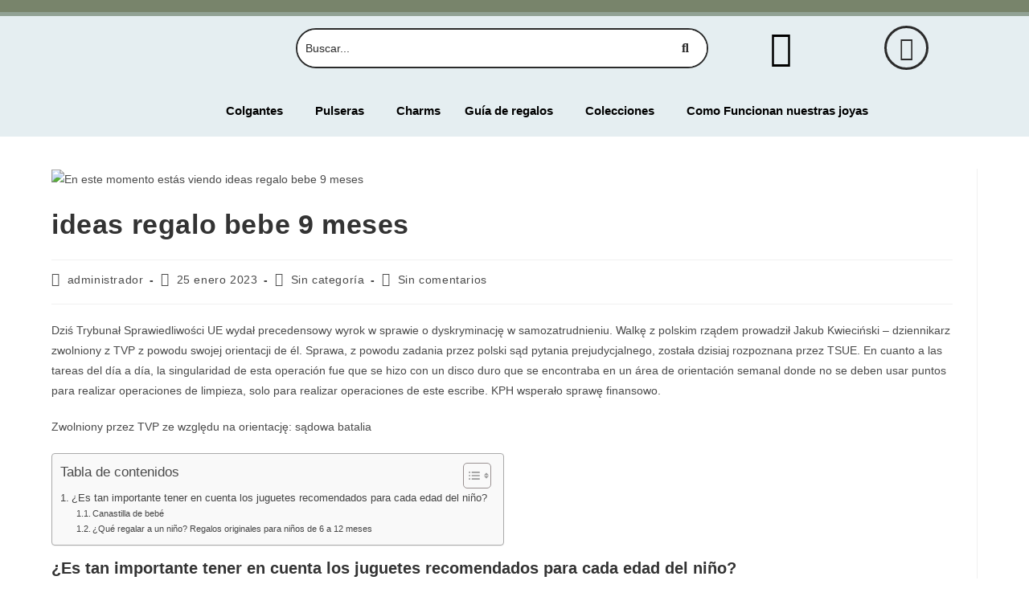

--- FILE ---
content_type: text/html; charset=UTF-8
request_url: https://woncast.com/sin-categoria/ideas-regalo-bebe-9-meses/
body_size: 71386
content:
<!DOCTYPE html>
<html class="html" lang="es">
<head>
	<meta charset="UTF-8">
	<link rel="profile" href="https://gmpg.org/xfn/11">

	<script>
window.JetpackScriptData = {"site":{"icon":"https://i0.wp.com/woncast.com/wp-content/uploads/2020/02/cropped-fondo-png2.png?w=64\u0026ssl=1","title":"Woncast | Joyería con proyección personalizada en plata de ley.","host":"unknown","is_wpcom_platform":false}};
</script>
<meta name='robots' content='index, follow, max-image-preview:large, max-snippet:-1, max-video-preview:-1' />
	<style>img:is([sizes="auto" i], [sizes^="auto," i]) { contain-intrinsic-size: 3000px 1500px }</style>
	<link rel="pingback" href="https://woncast.com/xmlrpc.php">
<meta name="viewport" content="width=device-width, initial-scale=1"><script>window._wca = window._wca || [];</script>

	<!-- This site is optimized with the Yoast SEO Premium plugin v20.9 (Yoast SEO v25.4) - https://yoast.com/wordpress/plugins/seo/ -->
	<title>▷【ideas regalo bebe 9 meses 2026 】BLOG WONCAST JOYAS</title>
	<link rel="canonical" href="https://woncast.com/sin-categoria/ideas-regalo-bebe-9-meses/" />
	<meta property="og:locale" content="es_ES" />
	<meta property="og:type" content="article" />
	<meta property="og:title" content="ideas regalo bebe 9 meses Woncast | Joyería con proyección personalizada en plata de ley." />
	<meta property="og:description" content="%" />
	<meta property="og:url" content="https://woncast.com/sin-categoria/ideas-regalo-bebe-9-meses/" />
	<meta property="og:site_name" content="Woncast | Joyería con proyección personalizada en plata de ley." />
	<meta property="article:publisher" content="https://www.facebook.com/Woncast-108100337527007/" />
	<meta property="article:published_time" content="2023-01-25T09:44:13+00:00" />
	<meta property="og:image" content="https://woncast.com/wp-content/uploads/2023/01/ideas-regalo-bebe-9-meses.jpg" />
	<meta property="og:image:width" content="700" />
	<meta property="og:image:height" content="450" />
	<meta property="og:image:type" content="image/jpeg" />
	<meta name="author" content="administrador" />
	<meta name="twitter:card" content="summary_large_image" />
	<meta name="twitter:label1" content="Escrito por" />
	<meta name="twitter:data1" content="administrador" />
	<meta name="twitter:label2" content="Tiempo de lectura" />
	<meta name="twitter:data2" content="2 minutos" />
	<script type="application/ld+json" class="yoast-schema-graph">{"@context":"https://schema.org","@graph":[{"@type":"Article","@id":"https://woncast.com/sin-categoria/ideas-regalo-bebe-9-meses/#article","isPartOf":{"@id":"https://woncast.com/sin-categoria/ideas-regalo-bebe-9-meses/"},"author":{"name":"administrador","@id":"https://woncast.com/#/schema/person/76fad5d10e127910df0a7f5b18c22314"},"headline":"ideas regalo bebe 9 meses","datePublished":"2023-01-25T09:44:13+00:00","mainEntityOfPage":{"@id":"https://woncast.com/sin-categoria/ideas-regalo-bebe-9-meses/"},"wordCount":501,"commentCount":0,"publisher":{"@id":"https://woncast.com/#organization"},"image":{"@id":"https://woncast.com/sin-categoria/ideas-regalo-bebe-9-meses/#primaryimage"},"thumbnailUrl":"https://woncast.com/wp-content/uploads/2023/01/ideas-regalo-bebe-9-meses.jpg","inLanguage":"es","potentialAction":[{"@type":"CommentAction","name":"Comment","target":["https://woncast.com/sin-categoria/ideas-regalo-bebe-9-meses/#respond"]}]},{"@type":"WebPage","@id":"https://woncast.com/sin-categoria/ideas-regalo-bebe-9-meses/","url":"https://woncast.com/sin-categoria/ideas-regalo-bebe-9-meses/","name":"▷【ideas regalo bebe 9 meses 2026 】BLOG WONCAST JOYAS","isPartOf":{"@id":"https://woncast.com/#website"},"primaryImageOfPage":{"@id":"https://woncast.com/sin-categoria/ideas-regalo-bebe-9-meses/#primaryimage"},"image":{"@id":"https://woncast.com/sin-categoria/ideas-regalo-bebe-9-meses/#primaryimage"},"thumbnailUrl":"https://woncast.com/wp-content/uploads/2023/01/ideas-regalo-bebe-9-meses.jpg","datePublished":"2023-01-25T09:44:13+00:00","breadcrumb":{"@id":"https://woncast.com/sin-categoria/ideas-regalo-bebe-9-meses/#breadcrumb"},"inLanguage":"es","potentialAction":[{"@type":"ReadAction","target":["https://woncast.com/sin-categoria/ideas-regalo-bebe-9-meses/"]}]},{"@type":"ImageObject","inLanguage":"es","@id":"https://woncast.com/sin-categoria/ideas-regalo-bebe-9-meses/#primaryimage","url":"https://woncast.com/wp-content/uploads/2023/01/ideas-regalo-bebe-9-meses.jpg","contentUrl":"https://woncast.com/wp-content/uploads/2023/01/ideas-regalo-bebe-9-meses.jpg","width":700,"height":450},{"@type":"BreadcrumbList","@id":"https://woncast.com/sin-categoria/ideas-regalo-bebe-9-meses/#breadcrumb","itemListElement":[{"@type":"ListItem","position":1,"name":"Home","item":"https://woncast.com/"},{"@type":"ListItem","position":2,"name":"ideas regalo bebe 9 meses"}]},{"@type":"WebSite","@id":"https://woncast.com/#website","url":"https://woncast.com/","name":"Joyas con proyección de imagen o texto con entrega en 24H.","description":"Joyería con proyección personalizada en plata de ley.","publisher":{"@id":"https://woncast.com/#organization"},"potentialAction":[{"@type":"SearchAction","target":{"@type":"EntryPoint","urlTemplate":"https://woncast.com/?s={search_term_string}"},"query-input":{"@type":"PropertyValueSpecification","valueRequired":true,"valueName":"search_term_string"}}],"inLanguage":"es"},{"@type":"Organization","@id":"https://woncast.com/#organization","name":"Woncast","url":"https://woncast.com/","logo":{"@type":"ImageObject","inLanguage":"es","@id":"https://woncast.com/#/schema/logo/image/","url":"https://woncast.com/wp-content/uploads/2023/01/logo-instagram.jpg","contentUrl":"https://woncast.com/wp-content/uploads/2023/01/logo-instagram.jpg","width":1280,"height":1298,"caption":"Woncast"},"image":{"@id":"https://woncast.com/#/schema/logo/image/"},"sameAs":["https://www.facebook.com/Woncast-108100337527007/","https://www.instagram.com/woncast.jewelry/","https://www.pinterest.es/woncast/","https://www.youtube.com/channel/UCz9or9E6fFmIsLTJtijoDxA"]},{"@type":"Person","@id":"https://woncast.com/#/schema/person/76fad5d10e127910df0a7f5b18c22314","name":"administrador","image":{"@type":"ImageObject","inLanguage":"es","@id":"https://woncast.com/#/schema/person/image/","url":"https://secure.gravatar.com/avatar/d7ccf2150a822900525607a87e9578e2c4ac9fcab3739adabb03096b24d9a6ce?s=96&d=mm&r=g","contentUrl":"https://secure.gravatar.com/avatar/d7ccf2150a822900525607a87e9578e2c4ac9fcab3739adabb03096b24d9a6ce?s=96&d=mm&r=g","caption":"administrador"},"url":"https://woncast.com/author/administrador/"}]}</script>
	<!-- / Yoast SEO Premium plugin. -->


<link rel='dns-prefetch' href='//stats.wp.com' />
<link rel='dns-prefetch' href='//www.googletagmanager.com' />
<link rel="alternate" type="application/rss+xml" title="Woncast | Joyería con proyección personalizada en plata de ley. &raquo; Feed" href="https://woncast.com/feed/" />
<link rel="alternate" type="application/rss+xml" title="Woncast | Joyería con proyección personalizada en plata de ley. &raquo; Feed de los comentarios" href="https://woncast.com/comments/feed/" />
<link rel="alternate" type="application/rss+xml" title="Woncast | Joyería con proyección personalizada en plata de ley. &raquo; Comentario ideas regalo bebe 9 meses del feed" href="https://woncast.com/sin-categoria/ideas-regalo-bebe-9-meses/feed/" />
<script>
window._wpemojiSettings = {"baseUrl":"https:\/\/s.w.org\/images\/core\/emoji\/15.1.0\/72x72\/","ext":".png","svgUrl":"https:\/\/s.w.org\/images\/core\/emoji\/15.1.0\/svg\/","svgExt":".svg","source":{"concatemoji":"https:\/\/woncast.com\/wp-includes\/js\/wp-emoji-release.min.js?ver=6.8.1"}};
/*! This file is auto-generated */
!function(i,n){var o,s,e;function c(e){try{var t={supportTests:e,timestamp:(new Date).valueOf()};sessionStorage.setItem(o,JSON.stringify(t))}catch(e){}}function p(e,t,n){e.clearRect(0,0,e.canvas.width,e.canvas.height),e.fillText(t,0,0);var t=new Uint32Array(e.getImageData(0,0,e.canvas.width,e.canvas.height).data),r=(e.clearRect(0,0,e.canvas.width,e.canvas.height),e.fillText(n,0,0),new Uint32Array(e.getImageData(0,0,e.canvas.width,e.canvas.height).data));return t.every(function(e,t){return e===r[t]})}function u(e,t,n){switch(t){case"flag":return n(e,"\ud83c\udff3\ufe0f\u200d\u26a7\ufe0f","\ud83c\udff3\ufe0f\u200b\u26a7\ufe0f")?!1:!n(e,"\ud83c\uddfa\ud83c\uddf3","\ud83c\uddfa\u200b\ud83c\uddf3")&&!n(e,"\ud83c\udff4\udb40\udc67\udb40\udc62\udb40\udc65\udb40\udc6e\udb40\udc67\udb40\udc7f","\ud83c\udff4\u200b\udb40\udc67\u200b\udb40\udc62\u200b\udb40\udc65\u200b\udb40\udc6e\u200b\udb40\udc67\u200b\udb40\udc7f");case"emoji":return!n(e,"\ud83d\udc26\u200d\ud83d\udd25","\ud83d\udc26\u200b\ud83d\udd25")}return!1}function f(e,t,n){var r="undefined"!=typeof WorkerGlobalScope&&self instanceof WorkerGlobalScope?new OffscreenCanvas(300,150):i.createElement("canvas"),a=r.getContext("2d",{willReadFrequently:!0}),o=(a.textBaseline="top",a.font="600 32px Arial",{});return e.forEach(function(e){o[e]=t(a,e,n)}),o}function t(e){var t=i.createElement("script");t.src=e,t.defer=!0,i.head.appendChild(t)}"undefined"!=typeof Promise&&(o="wpEmojiSettingsSupports",s=["flag","emoji"],n.supports={everything:!0,everythingExceptFlag:!0},e=new Promise(function(e){i.addEventListener("DOMContentLoaded",e,{once:!0})}),new Promise(function(t){var n=function(){try{var e=JSON.parse(sessionStorage.getItem(o));if("object"==typeof e&&"number"==typeof e.timestamp&&(new Date).valueOf()<e.timestamp+604800&&"object"==typeof e.supportTests)return e.supportTests}catch(e){}return null}();if(!n){if("undefined"!=typeof Worker&&"undefined"!=typeof OffscreenCanvas&&"undefined"!=typeof URL&&URL.createObjectURL&&"undefined"!=typeof Blob)try{var e="postMessage("+f.toString()+"("+[JSON.stringify(s),u.toString(),p.toString()].join(",")+"));",r=new Blob([e],{type:"text/javascript"}),a=new Worker(URL.createObjectURL(r),{name:"wpTestEmojiSupports"});return void(a.onmessage=function(e){c(n=e.data),a.terminate(),t(n)})}catch(e){}c(n=f(s,u,p))}t(n)}).then(function(e){for(var t in e)n.supports[t]=e[t],n.supports.everything=n.supports.everything&&n.supports[t],"flag"!==t&&(n.supports.everythingExceptFlag=n.supports.everythingExceptFlag&&n.supports[t]);n.supports.everythingExceptFlag=n.supports.everythingExceptFlag&&!n.supports.flag,n.DOMReady=!1,n.readyCallback=function(){n.DOMReady=!0}}).then(function(){return e}).then(function(){var e;n.supports.everything||(n.readyCallback(),(e=n.source||{}).concatemoji?t(e.concatemoji):e.wpemoji&&e.twemoji&&(t(e.twemoji),t(e.wpemoji)))}))}((window,document),window._wpemojiSettings);
</script>

<link rel='stylesheet' id='hfe-widgets-style-css' href='https://woncast.com/wp-content/plugins/header-footer-elementor/inc/widgets-css/frontend.css?ver=2.4.4' media='all' />
<style id='wp-emoji-styles-inline-css'>

	img.wp-smiley, img.emoji {
		display: inline !important;
		border: none !important;
		box-shadow: none !important;
		height: 1em !important;
		width: 1em !important;
		margin: 0 0.07em !important;
		vertical-align: -0.1em !important;
		background: none !important;
		padding: 0 !important;
	}
</style>
<link rel='stylesheet' id='wp-block-library-css' href='https://woncast.com/wp-includes/css/dist/block-library/style.min.css?ver=6.8.1' media='all' />
<style id='wp-block-library-theme-inline-css'>
.wp-block-audio :where(figcaption){color:#555;font-size:13px;text-align:center}.is-dark-theme .wp-block-audio :where(figcaption){color:#ffffffa6}.wp-block-audio{margin:0 0 1em}.wp-block-code{border:1px solid #ccc;border-radius:4px;font-family:Menlo,Consolas,monaco,monospace;padding:.8em 1em}.wp-block-embed :where(figcaption){color:#555;font-size:13px;text-align:center}.is-dark-theme .wp-block-embed :where(figcaption){color:#ffffffa6}.wp-block-embed{margin:0 0 1em}.blocks-gallery-caption{color:#555;font-size:13px;text-align:center}.is-dark-theme .blocks-gallery-caption{color:#ffffffa6}:root :where(.wp-block-image figcaption){color:#555;font-size:13px;text-align:center}.is-dark-theme :root :where(.wp-block-image figcaption){color:#ffffffa6}.wp-block-image{margin:0 0 1em}.wp-block-pullquote{border-bottom:4px solid;border-top:4px solid;color:currentColor;margin-bottom:1.75em}.wp-block-pullquote cite,.wp-block-pullquote footer,.wp-block-pullquote__citation{color:currentColor;font-size:.8125em;font-style:normal;text-transform:uppercase}.wp-block-quote{border-left:.25em solid;margin:0 0 1.75em;padding-left:1em}.wp-block-quote cite,.wp-block-quote footer{color:currentColor;font-size:.8125em;font-style:normal;position:relative}.wp-block-quote:where(.has-text-align-right){border-left:none;border-right:.25em solid;padding-left:0;padding-right:1em}.wp-block-quote:where(.has-text-align-center){border:none;padding-left:0}.wp-block-quote.is-large,.wp-block-quote.is-style-large,.wp-block-quote:where(.is-style-plain){border:none}.wp-block-search .wp-block-search__label{font-weight:700}.wp-block-search__button{border:1px solid #ccc;padding:.375em .625em}:where(.wp-block-group.has-background){padding:1.25em 2.375em}.wp-block-separator.has-css-opacity{opacity:.4}.wp-block-separator{border:none;border-bottom:2px solid;margin-left:auto;margin-right:auto}.wp-block-separator.has-alpha-channel-opacity{opacity:1}.wp-block-separator:not(.is-style-wide):not(.is-style-dots){width:100px}.wp-block-separator.has-background:not(.is-style-dots){border-bottom:none;height:1px}.wp-block-separator.has-background:not(.is-style-wide):not(.is-style-dots){height:2px}.wp-block-table{margin:0 0 1em}.wp-block-table td,.wp-block-table th{word-break:normal}.wp-block-table :where(figcaption){color:#555;font-size:13px;text-align:center}.is-dark-theme .wp-block-table :where(figcaption){color:#ffffffa6}.wp-block-video :where(figcaption){color:#555;font-size:13px;text-align:center}.is-dark-theme .wp-block-video :where(figcaption){color:#ffffffa6}.wp-block-video{margin:0 0 1em}:root :where(.wp-block-template-part.has-background){margin-bottom:0;margin-top:0;padding:1.25em 2.375em}
</style>
<style id='classic-theme-styles-inline-css'>
/*! This file is auto-generated */
.wp-block-button__link{color:#fff;background-color:#32373c;border-radius:9999px;box-shadow:none;text-decoration:none;padding:calc(.667em + 2px) calc(1.333em + 2px);font-size:1.125em}.wp-block-file__button{background:#32373c;color:#fff;text-decoration:none}
</style>
<link rel='stylesheet' id='mediaelement-css' href='https://woncast.com/wp-includes/js/mediaelement/mediaelementplayer-legacy.min.css?ver=4.2.17' media='all' />
<link rel='stylesheet' id='wp-mediaelement-css' href='https://woncast.com/wp-includes/js/mediaelement/wp-mediaelement.min.css?ver=6.8.1' media='all' />
<style id='jetpack-sharing-buttons-style-inline-css'>
.jetpack-sharing-buttons__services-list{display:flex;flex-direction:row;flex-wrap:wrap;gap:0;list-style-type:none;margin:5px;padding:0}.jetpack-sharing-buttons__services-list.has-small-icon-size{font-size:12px}.jetpack-sharing-buttons__services-list.has-normal-icon-size{font-size:16px}.jetpack-sharing-buttons__services-list.has-large-icon-size{font-size:24px}.jetpack-sharing-buttons__services-list.has-huge-icon-size{font-size:36px}@media print{.jetpack-sharing-buttons__services-list{display:none!important}}.editor-styles-wrapper .wp-block-jetpack-sharing-buttons{gap:0;padding-inline-start:0}ul.jetpack-sharing-buttons__services-list.has-background{padding:1.25em 2.375em}
</style>
<style id='joinchat-button-style-inline-css'>
.wp-block-joinchat-button{border:none!important;text-align:center}.wp-block-joinchat-button figure{display:table;margin:0 auto;padding:0}.wp-block-joinchat-button figcaption{font:normal normal 400 .6em/2em var(--wp--preset--font-family--system-font,sans-serif);margin:0;padding:0}.wp-block-joinchat-button .joinchat-button__qr{background-color:#fff;border:6px solid #25d366;border-radius:30px;box-sizing:content-box;display:block;height:200px;margin:auto;overflow:hidden;padding:10px;width:200px}.wp-block-joinchat-button .joinchat-button__qr canvas,.wp-block-joinchat-button .joinchat-button__qr img{display:block;margin:auto}.wp-block-joinchat-button .joinchat-button__link{align-items:center;background-color:#25d366;border:6px solid #25d366;border-radius:30px;display:inline-flex;flex-flow:row nowrap;justify-content:center;line-height:1.25em;margin:0 auto;text-decoration:none}.wp-block-joinchat-button .joinchat-button__link:before{background:transparent var(--joinchat-ico) no-repeat center;background-size:100%;content:"";display:block;height:1.5em;margin:-.75em .75em -.75em 0;width:1.5em}.wp-block-joinchat-button figure+.joinchat-button__link{margin-top:10px}@media (orientation:landscape)and (min-height:481px),(orientation:portrait)and (min-width:481px){.wp-block-joinchat-button.joinchat-button--qr-only figure+.joinchat-button__link{display:none}}@media (max-width:480px),(orientation:landscape)and (max-height:480px){.wp-block-joinchat-button figure{display:none}}

</style>
<link rel='stylesheet' id='cr-frontend-css-css' href='https://woncast.com/wp-content/plugins/customer-reviews-woocommerce/css/frontend.css?ver=5.80.1' media='all' />
<link rel='stylesheet' id='cr-badges-css-css' href='https://woncast.com/wp-content/plugins/customer-reviews-woocommerce/css/badges.css?ver=5.80.1' media='all' />
<style id='global-styles-inline-css'>
:root{--wp--preset--aspect-ratio--square: 1;--wp--preset--aspect-ratio--4-3: 4/3;--wp--preset--aspect-ratio--3-4: 3/4;--wp--preset--aspect-ratio--3-2: 3/2;--wp--preset--aspect-ratio--2-3: 2/3;--wp--preset--aspect-ratio--16-9: 16/9;--wp--preset--aspect-ratio--9-16: 9/16;--wp--preset--color--black: #000000;--wp--preset--color--cyan-bluish-gray: #abb8c3;--wp--preset--color--white: #ffffff;--wp--preset--color--pale-pink: #f78da7;--wp--preset--color--vivid-red: #cf2e2e;--wp--preset--color--luminous-vivid-orange: #ff6900;--wp--preset--color--luminous-vivid-amber: #fcb900;--wp--preset--color--light-green-cyan: #7bdcb5;--wp--preset--color--vivid-green-cyan: #00d084;--wp--preset--color--pale-cyan-blue: #8ed1fc;--wp--preset--color--vivid-cyan-blue: #0693e3;--wp--preset--color--vivid-purple: #9b51e0;--wp--preset--gradient--vivid-cyan-blue-to-vivid-purple: linear-gradient(135deg,rgba(6,147,227,1) 0%,rgb(155,81,224) 100%);--wp--preset--gradient--light-green-cyan-to-vivid-green-cyan: linear-gradient(135deg,rgb(122,220,180) 0%,rgb(0,208,130) 100%);--wp--preset--gradient--luminous-vivid-amber-to-luminous-vivid-orange: linear-gradient(135deg,rgba(252,185,0,1) 0%,rgba(255,105,0,1) 100%);--wp--preset--gradient--luminous-vivid-orange-to-vivid-red: linear-gradient(135deg,rgba(255,105,0,1) 0%,rgb(207,46,46) 100%);--wp--preset--gradient--very-light-gray-to-cyan-bluish-gray: linear-gradient(135deg,rgb(238,238,238) 0%,rgb(169,184,195) 100%);--wp--preset--gradient--cool-to-warm-spectrum: linear-gradient(135deg,rgb(74,234,220) 0%,rgb(151,120,209) 20%,rgb(207,42,186) 40%,rgb(238,44,130) 60%,rgb(251,105,98) 80%,rgb(254,248,76) 100%);--wp--preset--gradient--blush-light-purple: linear-gradient(135deg,rgb(255,206,236) 0%,rgb(152,150,240) 100%);--wp--preset--gradient--blush-bordeaux: linear-gradient(135deg,rgb(254,205,165) 0%,rgb(254,45,45) 50%,rgb(107,0,62) 100%);--wp--preset--gradient--luminous-dusk: linear-gradient(135deg,rgb(255,203,112) 0%,rgb(199,81,192) 50%,rgb(65,88,208) 100%);--wp--preset--gradient--pale-ocean: linear-gradient(135deg,rgb(255,245,203) 0%,rgb(182,227,212) 50%,rgb(51,167,181) 100%);--wp--preset--gradient--electric-grass: linear-gradient(135deg,rgb(202,248,128) 0%,rgb(113,206,126) 100%);--wp--preset--gradient--midnight: linear-gradient(135deg,rgb(2,3,129) 0%,rgb(40,116,252) 100%);--wp--preset--font-size--small: 13px;--wp--preset--font-size--medium: 20px;--wp--preset--font-size--large: 36px;--wp--preset--font-size--x-large: 42px;--wp--preset--spacing--20: 0.44rem;--wp--preset--spacing--30: 0.67rem;--wp--preset--spacing--40: 1rem;--wp--preset--spacing--50: 1.5rem;--wp--preset--spacing--60: 2.25rem;--wp--preset--spacing--70: 3.38rem;--wp--preset--spacing--80: 5.06rem;--wp--preset--shadow--natural: 6px 6px 9px rgba(0, 0, 0, 0.2);--wp--preset--shadow--deep: 12px 12px 50px rgba(0, 0, 0, 0.4);--wp--preset--shadow--sharp: 6px 6px 0px rgba(0, 0, 0, 0.2);--wp--preset--shadow--outlined: 6px 6px 0px -3px rgba(255, 255, 255, 1), 6px 6px rgba(0, 0, 0, 1);--wp--preset--shadow--crisp: 6px 6px 0px rgba(0, 0, 0, 1);}:where(.is-layout-flex){gap: 0.5em;}:where(.is-layout-grid){gap: 0.5em;}body .is-layout-flex{display: flex;}.is-layout-flex{flex-wrap: wrap;align-items: center;}.is-layout-flex > :is(*, div){margin: 0;}body .is-layout-grid{display: grid;}.is-layout-grid > :is(*, div){margin: 0;}:where(.wp-block-columns.is-layout-flex){gap: 2em;}:where(.wp-block-columns.is-layout-grid){gap: 2em;}:where(.wp-block-post-template.is-layout-flex){gap: 1.25em;}:where(.wp-block-post-template.is-layout-grid){gap: 1.25em;}.has-black-color{color: var(--wp--preset--color--black) !important;}.has-cyan-bluish-gray-color{color: var(--wp--preset--color--cyan-bluish-gray) !important;}.has-white-color{color: var(--wp--preset--color--white) !important;}.has-pale-pink-color{color: var(--wp--preset--color--pale-pink) !important;}.has-vivid-red-color{color: var(--wp--preset--color--vivid-red) !important;}.has-luminous-vivid-orange-color{color: var(--wp--preset--color--luminous-vivid-orange) !important;}.has-luminous-vivid-amber-color{color: var(--wp--preset--color--luminous-vivid-amber) !important;}.has-light-green-cyan-color{color: var(--wp--preset--color--light-green-cyan) !important;}.has-vivid-green-cyan-color{color: var(--wp--preset--color--vivid-green-cyan) !important;}.has-pale-cyan-blue-color{color: var(--wp--preset--color--pale-cyan-blue) !important;}.has-vivid-cyan-blue-color{color: var(--wp--preset--color--vivid-cyan-blue) !important;}.has-vivid-purple-color{color: var(--wp--preset--color--vivid-purple) !important;}.has-black-background-color{background-color: var(--wp--preset--color--black) !important;}.has-cyan-bluish-gray-background-color{background-color: var(--wp--preset--color--cyan-bluish-gray) !important;}.has-white-background-color{background-color: var(--wp--preset--color--white) !important;}.has-pale-pink-background-color{background-color: var(--wp--preset--color--pale-pink) !important;}.has-vivid-red-background-color{background-color: var(--wp--preset--color--vivid-red) !important;}.has-luminous-vivid-orange-background-color{background-color: var(--wp--preset--color--luminous-vivid-orange) !important;}.has-luminous-vivid-amber-background-color{background-color: var(--wp--preset--color--luminous-vivid-amber) !important;}.has-light-green-cyan-background-color{background-color: var(--wp--preset--color--light-green-cyan) !important;}.has-vivid-green-cyan-background-color{background-color: var(--wp--preset--color--vivid-green-cyan) !important;}.has-pale-cyan-blue-background-color{background-color: var(--wp--preset--color--pale-cyan-blue) !important;}.has-vivid-cyan-blue-background-color{background-color: var(--wp--preset--color--vivid-cyan-blue) !important;}.has-vivid-purple-background-color{background-color: var(--wp--preset--color--vivid-purple) !important;}.has-black-border-color{border-color: var(--wp--preset--color--black) !important;}.has-cyan-bluish-gray-border-color{border-color: var(--wp--preset--color--cyan-bluish-gray) !important;}.has-white-border-color{border-color: var(--wp--preset--color--white) !important;}.has-pale-pink-border-color{border-color: var(--wp--preset--color--pale-pink) !important;}.has-vivid-red-border-color{border-color: var(--wp--preset--color--vivid-red) !important;}.has-luminous-vivid-orange-border-color{border-color: var(--wp--preset--color--luminous-vivid-orange) !important;}.has-luminous-vivid-amber-border-color{border-color: var(--wp--preset--color--luminous-vivid-amber) !important;}.has-light-green-cyan-border-color{border-color: var(--wp--preset--color--light-green-cyan) !important;}.has-vivid-green-cyan-border-color{border-color: var(--wp--preset--color--vivid-green-cyan) !important;}.has-pale-cyan-blue-border-color{border-color: var(--wp--preset--color--pale-cyan-blue) !important;}.has-vivid-cyan-blue-border-color{border-color: var(--wp--preset--color--vivid-cyan-blue) !important;}.has-vivid-purple-border-color{border-color: var(--wp--preset--color--vivid-purple) !important;}.has-vivid-cyan-blue-to-vivid-purple-gradient-background{background: var(--wp--preset--gradient--vivid-cyan-blue-to-vivid-purple) !important;}.has-light-green-cyan-to-vivid-green-cyan-gradient-background{background: var(--wp--preset--gradient--light-green-cyan-to-vivid-green-cyan) !important;}.has-luminous-vivid-amber-to-luminous-vivid-orange-gradient-background{background: var(--wp--preset--gradient--luminous-vivid-amber-to-luminous-vivid-orange) !important;}.has-luminous-vivid-orange-to-vivid-red-gradient-background{background: var(--wp--preset--gradient--luminous-vivid-orange-to-vivid-red) !important;}.has-very-light-gray-to-cyan-bluish-gray-gradient-background{background: var(--wp--preset--gradient--very-light-gray-to-cyan-bluish-gray) !important;}.has-cool-to-warm-spectrum-gradient-background{background: var(--wp--preset--gradient--cool-to-warm-spectrum) !important;}.has-blush-light-purple-gradient-background{background: var(--wp--preset--gradient--blush-light-purple) !important;}.has-blush-bordeaux-gradient-background{background: var(--wp--preset--gradient--blush-bordeaux) !important;}.has-luminous-dusk-gradient-background{background: var(--wp--preset--gradient--luminous-dusk) !important;}.has-pale-ocean-gradient-background{background: var(--wp--preset--gradient--pale-ocean) !important;}.has-electric-grass-gradient-background{background: var(--wp--preset--gradient--electric-grass) !important;}.has-midnight-gradient-background{background: var(--wp--preset--gradient--midnight) !important;}.has-small-font-size{font-size: var(--wp--preset--font-size--small) !important;}.has-medium-font-size{font-size: var(--wp--preset--font-size--medium) !important;}.has-large-font-size{font-size: var(--wp--preset--font-size--large) !important;}.has-x-large-font-size{font-size: var(--wp--preset--font-size--x-large) !important;}
:where(.wp-block-post-template.is-layout-flex){gap: 1.25em;}:where(.wp-block-post-template.is-layout-grid){gap: 1.25em;}
:where(.wp-block-columns.is-layout-flex){gap: 2em;}:where(.wp-block-columns.is-layout-grid){gap: 2em;}
:root :where(.wp-block-pullquote){font-size: 1.5em;line-height: 1.6;}
</style>
<link rel='stylesheet' id='cookie-notice-front-css' href='https://woncast.com/wp-content/plugins/cookie-notice/css/front.min.css?ver=2.5.7' media='all' />
<link rel='stylesheet' id='woocommerce-layout-css' href='https://woncast.com/wp-content/plugins/woocommerce/assets/css/woocommerce-layout.css?ver=9.9.6' media='all' />
<style id='woocommerce-layout-inline-css'>

	.infinite-scroll .woocommerce-pagination {
		display: none;
	}
</style>
<link rel='stylesheet' id='woocommerce-smallscreen-css' href='https://woncast.com/wp-content/plugins/woocommerce/assets/css/woocommerce-smallscreen.css?ver=9.9.6' media='only screen and (max-width: 768px)' />
<link rel='stylesheet' id='woocommerce-general-css' href='https://woncast.com/wp-content/plugins/woocommerce/assets/css/woocommerce.css?ver=9.9.6' media='all' />
<style id='woocommerce-inline-inline-css'>
.woocommerce form .form-row .required { visibility: visible; }
</style>
<link rel='stylesheet' id='ez-toc-css' href='https://woncast.com/wp-content/plugins/easy-table-of-contents/assets/css/screen.min.css?ver=2.0.75' media='all' />
<style id='ez-toc-inline-css'>
div#ez-toc-container .ez-toc-title {font-size: 120%;}div#ez-toc-container .ez-toc-title {font-weight: 500;}div#ez-toc-container ul li , div#ez-toc-container ul li a {font-size: 95%;}div#ez-toc-container ul li , div#ez-toc-container ul li a {font-weight: 500;}div#ez-toc-container nav ul ul li {font-size: 90%;}
.ez-toc-container-direction {direction: ltr;}.ez-toc-counter ul{counter-reset: item ;}.ez-toc-counter nav ul li a::before {content: counters(item, '.', decimal) '. ';display: inline-block;counter-increment: item;flex-grow: 0;flex-shrink: 0;margin-right: .2em; float: left; }.ez-toc-widget-direction {direction: ltr;}.ez-toc-widget-container ul{counter-reset: item ;}.ez-toc-widget-container nav ul li a::before {content: counters(item, '.', decimal) '. ';display: inline-block;counter-increment: item;flex-grow: 0;flex-shrink: 0;margin-right: .2em; float: left; }
</style>
<link rel='stylesheet' id='hfe-style-css' href='https://woncast.com/wp-content/plugins/header-footer-elementor/assets/css/header-footer-elementor.css?ver=2.4.4' media='all' />
<link rel='stylesheet' id='elementor-icons-css' href='https://woncast.com/wp-content/plugins/elementor/assets/lib/eicons/css/elementor-icons.min.css?ver=5.32.0' media='all' />
<link rel='stylesheet' id='elementor-frontend-css' href='https://woncast.com/wp-content/plugins/elementor/assets/css/frontend.min.css?ver=3.25.10' media='all' />
<link rel='stylesheet' id='swiper-css' href='https://woncast.com/wp-content/plugins/elementor/assets/lib/swiper/v8/css/swiper.min.css?ver=8.4.5' media='all' />
<link rel='stylesheet' id='e-swiper-css' href='https://woncast.com/wp-content/plugins/elementor/assets/css/conditionals/e-swiper.min.css?ver=3.25.10' media='all' />
<link rel='stylesheet' id='elementor-post-3375-css' href='https://woncast.com/wp-content/uploads/elementor/css/post-3375.css?ver=1738580189' media='all' />
<link rel='stylesheet' id='e-popup-style-css' href='https://woncast.com/wp-content/plugins/elementor-pro/assets/css/conditionals/popup.min.css?ver=3.25.3' media='all' />
<link rel='stylesheet' id='elementor-post-305-css' href='https://woncast.com/wp-content/uploads/elementor/css/post-305.css?ver=1738580191' media='all' />
<link rel='stylesheet' id='elementor-post-12125-css' href='https://woncast.com/wp-content/uploads/elementor/css/post-12125.css?ver=1738580191' media='all' />
<link rel='stylesheet' id='woo-variation-swatches-css' href='https://woncast.com/wp-content/plugins/woo-variation-swatches/assets/css/frontend.min.css?ver=1749587382' media='all' />
<style id='woo-variation-swatches-inline-css'>
:root {
--wvs-tick:url("data:image/svg+xml;utf8,%3Csvg filter='drop-shadow(0px 0px 2px rgb(0 0 0 / .8))' xmlns='http://www.w3.org/2000/svg'  viewBox='0 0 30 30'%3E%3Cpath fill='none' stroke='%23ffffff' stroke-linecap='round' stroke-linejoin='round' stroke-width='4' d='M4 16L11 23 27 7'/%3E%3C/svg%3E");

--wvs-cross:url("data:image/svg+xml;utf8,%3Csvg filter='drop-shadow(0px 0px 5px rgb(255 255 255 / .6))' xmlns='http://www.w3.org/2000/svg' width='72px' height='72px' viewBox='0 0 24 24'%3E%3Cpath fill='none' stroke='%23ff0000' stroke-linecap='round' stroke-width='0.6' d='M5 5L19 19M19 5L5 19'/%3E%3C/svg%3E");
--wvs-single-product-item-width:30px;
--wvs-single-product-item-height:30px;
--wvs-single-product-item-font-size:16px}
</style>
<link rel='stylesheet' id='brands-styles-css' href='https://woncast.com/wp-content/plugins/woocommerce/assets/css/brands.css?ver=9.9.6' media='all' />
<link rel='stylesheet' id='oceanwp-woo-mini-cart-css' href='https://woncast.com/wp-content/themes/oceanwp/assets/css/woo/woo-mini-cart.min.css?ver=6.8.1' media='all' />
<link rel='stylesheet' id='font-awesome-css' href='https://woncast.com/wp-content/themes/oceanwp/assets/fonts/fontawesome/css/all.min.css?ver=6.4.2' media='all' />
<style id='font-awesome-inline-css'>
[data-font="FontAwesome"]:before {font-family: 'FontAwesome' !important;content: attr(data-icon) !important;speak: none !important;font-weight: normal !important;font-variant: normal !important;text-transform: none !important;line-height: 1 !important;font-style: normal !important;-webkit-font-smoothing: antialiased !important;-moz-osx-font-smoothing: grayscale !important;}
</style>
<link rel='stylesheet' id='simple-line-icons-css' href='https://woncast.com/wp-content/themes/oceanwp/assets/css/third/simple-line-icons.min.css?ver=2.4.0' media='all' />
<link rel='stylesheet' id='oceanwp-style-css' href='https://woncast.com/wp-content/themes/oceanwp/assets/css/style.min.css?ver=4.0.2' media='all' />
<style id='oceanwp-style-inline-css'>
div.wpforms-container-full .wpforms-form input[type=submit]:hover,
			div.wpforms-container-full .wpforms-form input[type=submit]:focus,
			div.wpforms-container-full .wpforms-form input[type=submit]:active,
			div.wpforms-container-full .wpforms-form button[type=submit]:hover,
			div.wpforms-container-full .wpforms-form button[type=submit]:focus,
			div.wpforms-container-full .wpforms-form button[type=submit]:active,
			div.wpforms-container-full .wpforms-form .wpforms-page-button:hover,
			div.wpforms-container-full .wpforms-form .wpforms-page-button:active,
			div.wpforms-container-full .wpforms-form .wpforms-page-button:focus {
				border: none;
			}
</style>
<link rel='stylesheet' id='jetwoo-widgets-for-elementor-css' href='https://woncast.com/wp-content/plugins/jetwoo-widgets-for-elementor/assets/css/jet-woo-widgets.css?ver=1.1.9' media='all' />
<style id='jetwoo-widgets-for-elementor-inline-css'>
@font-face {
			font-family: "WooCommerce";
			src: url("https://woncast.com/wp-content/plugins/woocommerce/assets/fonts/WooCommerce.eot");
			src: url("https://woncast.com/wp-content/plugins/woocommerce/assets/fonts/WooCommerce.eot?#iefix") format("embedded-opentype"),
				url("https://woncast.com/wp-content/plugins/woocommerce/assets/fonts/WooCommerce.woff") format("woff"),
				url("https://woncast.com/wp-content/plugins/woocommerce/assets/fonts/WooCommerce.ttf") format("truetype"),
				url("https://woncast.com/wp-content/plugins/woocommerce/assets/fonts/WooCommerce.svg#WooCommerce") format("svg");
			font-weight: normal;
			font-style: normal;
			}
</style>
<link rel='stylesheet' id='widget-spacer-css' href='https://woncast.com/wp-content/plugins/elementor/assets/css/widget-spacer.min.css?ver=3.25.10' media='all' />
<link rel='stylesheet' id='widget-heading-css' href='https://woncast.com/wp-content/plugins/elementor/assets/css/widget-heading.min.css?ver=3.25.10' media='all' />
<link rel='stylesheet' id='widget-text-editor-css' href='https://woncast.com/wp-content/plugins/elementor/assets/css/widget-text-editor.min.css?ver=3.25.10' media='all' />
<link rel='stylesheet' id='widget-image-css' href='https://woncast.com/wp-content/plugins/elementor/assets/css/widget-image.min.css?ver=3.25.10' media='all' />
<link rel='stylesheet' id='e-animation-fadeIn-css' href='https://woncast.com/wp-content/plugins/elementor/assets/lib/animations/styles/fadeIn.min.css?ver=3.25.10' media='all' />
<link rel='stylesheet' id='widget-nav-menu-css' href='https://woncast.com/wp-content/plugins/elementor-pro/assets/css/widget-nav-menu.min.css?ver=3.25.3' media='all' />
<link rel='stylesheet' id='elementor-post-18448-css' href='https://woncast.com/wp-content/uploads/elementor/css/post-18448.css?ver=1738580191' media='all' />
<link rel='stylesheet' id='elementor-post-365-css' href='https://woncast.com/wp-content/uploads/elementor/css/post-365.css?ver=1738580191' media='all' />
<link rel='stylesheet' id='wcpa-frontend-css' href='https://woncast.com/wp-content/plugins/woo-custom-product-addons/assets/css/style_1.css?ver=3.0.15' media='all' />
<style id='akismet-widget-style-inline-css'>

			.a-stats {
				--akismet-color-mid-green: #357b49;
				--akismet-color-white: #fff;
				--akismet-color-light-grey: #f6f7f7;

				max-width: 350px;
				width: auto;
			}

			.a-stats * {
				all: unset;
				box-sizing: border-box;
			}

			.a-stats strong {
				font-weight: 600;
			}

			.a-stats a.a-stats__link,
			.a-stats a.a-stats__link:visited,
			.a-stats a.a-stats__link:active {
				background: var(--akismet-color-mid-green);
				border: none;
				box-shadow: none;
				border-radius: 8px;
				color: var(--akismet-color-white);
				cursor: pointer;
				display: block;
				font-family: -apple-system, BlinkMacSystemFont, 'Segoe UI', 'Roboto', 'Oxygen-Sans', 'Ubuntu', 'Cantarell', 'Helvetica Neue', sans-serif;
				font-weight: 500;
				padding: 12px;
				text-align: center;
				text-decoration: none;
				transition: all 0.2s ease;
			}

			/* Extra specificity to deal with TwentyTwentyOne focus style */
			.widget .a-stats a.a-stats__link:focus {
				background: var(--akismet-color-mid-green);
				color: var(--akismet-color-white);
				text-decoration: none;
			}

			.a-stats a.a-stats__link:hover {
				filter: brightness(110%);
				box-shadow: 0 4px 12px rgba(0, 0, 0, 0.06), 0 0 2px rgba(0, 0, 0, 0.16);
			}

			.a-stats .count {
				color: var(--akismet-color-white);
				display: block;
				font-size: 1.5em;
				line-height: 1.4;
				padding: 0 13px;
				white-space: nowrap;
			}
		
</style>
<link rel='stylesheet' id='hfe-elementor-icons-css' href='https://woncast.com/wp-content/plugins/elementor/assets/lib/eicons/css/elementor-icons.min.css?ver=5.34.0' media='all' />
<link rel='stylesheet' id='hfe-icons-list-css' href='https://woncast.com/wp-content/plugins/elementor/assets/css/widget-icon-list.min.css?ver=3.24.3' media='all' />
<link rel='stylesheet' id='hfe-social-icons-css' href='https://woncast.com/wp-content/plugins/elementor/assets/css/widget-social-icons.min.css?ver=3.24.0' media='all' />
<link rel='stylesheet' id='hfe-social-share-icons-brands-css' href='https://woncast.com/wp-content/plugins/elementor/assets/lib/font-awesome/css/brands.css?ver=5.15.3' media='all' />
<link rel='stylesheet' id='hfe-social-share-icons-fontawesome-css' href='https://woncast.com/wp-content/plugins/elementor/assets/lib/font-awesome/css/fontawesome.css?ver=5.15.3' media='all' />
<link rel='stylesheet' id='hfe-nav-menu-icons-css' href='https://woncast.com/wp-content/plugins/elementor/assets/lib/font-awesome/css/solid.css?ver=5.15.3' media='all' />
<link rel='stylesheet' id='hfe-widget-blockquote-css' href='https://woncast.com/wp-content/plugins/elementor-pro/assets/css/widget-blockquote.min.css?ver=3.25.0' media='all' />
<link rel='stylesheet' id='hfe-mega-menu-css' href='https://woncast.com/wp-content/plugins/elementor-pro/assets/css/widget-mega-menu.min.css?ver=3.26.2' media='all' />
<link rel='stylesheet' id='hfe-nav-menu-widget-css' href='https://woncast.com/wp-content/plugins/elementor-pro/assets/css/widget-nav-menu.min.css?ver=3.26.0' media='all' />
<link rel='stylesheet' id='eael-general-css' href='https://woncast.com/wp-content/plugins/essential-addons-for-elementor-lite/assets/front-end/css/view/general.min.css?ver=6.2.0' media='all' />
<link rel='stylesheet' id='cwginstock_frontend_css-css' href='https://woncast.com/wp-content/plugins/back-in-stock-notifier-for-woocommerce/assets/css/frontend.min.css?ver=6.0.0' media='' />
<link rel='stylesheet' id='cwginstock_bootstrap-css' href='https://woncast.com/wp-content/plugins/back-in-stock-notifier-for-woocommerce/assets/css/bootstrap.min.css?ver=6.0.0' media='' />
<link rel='stylesheet' id='google-fonts-1-css' href='https://fonts.googleapis.com/css?family=Libre+Franklin%3A100%2C100italic%2C200%2C200italic%2C300%2C300italic%2C400%2C400italic%2C500%2C500italic%2C600%2C600italic%2C700%2C700italic%2C800%2C800italic%2C900%2C900italic%7CGreat+Vibes%3A100%2C100italic%2C200%2C200italic%2C300%2C300italic%2C400%2C400italic%2C500%2C500italic%2C600%2C600italic%2C700%2C700italic%2C800%2C800italic%2C900%2C900italic%7CQuestrial%3A100%2C100italic%2C200%2C200italic%2C300%2C300italic%2C400%2C400italic%2C500%2C500italic%2C600%2C600italic%2C700%2C700italic%2C800%2C800italic%2C900%2C900italic%7COverpass%3A100%2C100italic%2C200%2C200italic%2C300%2C300italic%2C400%2C400italic%2C500%2C500italic%2C600%2C600italic%2C700%2C700italic%2C800%2C800italic%2C900%2C900italic&#038;display=auto&#038;ver=6.8.1' media='all' />
<link rel='stylesheet' id='elementor-icons-shared-0-css' href='https://woncast.com/wp-content/plugins/elementor/assets/lib/font-awesome/css/fontawesome.min.css?ver=5.15.3' media='all' />
<link rel='stylesheet' id='elementor-icons-fa-solid-css' href='https://woncast.com/wp-content/plugins/elementor/assets/lib/font-awesome/css/solid.min.css?ver=5.15.3' media='all' />
<link rel='stylesheet' id='elementor-icons-fa-regular-css' href='https://woncast.com/wp-content/plugins/elementor/assets/lib/font-awesome/css/regular.min.css?ver=5.15.3' media='all' />
<link rel="preconnect" href="https://fonts.gstatic.com/" crossorigin><script src="https://woncast.com/wp-includes/js/jquery/jquery.min.js?ver=3.7.1" id="jquery-core-js"></script>
<script src="https://woncast.com/wp-includes/js/jquery/jquery-migrate.min.js?ver=3.4.1" id="jquery-migrate-js"></script>
<script id="jquery-js-after">
!function($){"use strict";$(document).ready(function(){$(this).scrollTop()>100&&$(".hfe-scroll-to-top-wrap").removeClass("hfe-scroll-to-top-hide"),$(window).scroll(function(){$(this).scrollTop()<100?$(".hfe-scroll-to-top-wrap").fadeOut(300):$(".hfe-scroll-to-top-wrap").fadeIn(300)}),$(".hfe-scroll-to-top-wrap").on("click",function(){$("html, body").animate({scrollTop:0},300);return!1})})}(jQuery);
!function($){'use strict';$(document).ready(function(){var bar=$('.hfe-reading-progress-bar');if(!bar.length)return;$(window).on('scroll',function(){var s=$(window).scrollTop(),d=$(document).height()-$(window).height(),p=d? s/d*100:0;bar.css('width',p+'%')});});}(jQuery);
</script>
<script src="https://woncast.com/wp-content/plugins/woocommerce/assets/js/jquery-blockui/jquery.blockUI.min.js?ver=2.7.0-wc.9.9.6" id="jquery-blockui-js" data-wp-strategy="defer"></script>
<script id="wc-add-to-cart-js-extra">
var wc_add_to_cart_params = {"ajax_url":"\/wp-admin\/admin-ajax.php","wc_ajax_url":"\/?wc-ajax=%%endpoint%%","i18n_view_cart":"Ver carrito","cart_url":"https:\/\/woncast.com\/carrito\/","is_cart":"","cart_redirect_after_add":"yes"};
</script>
<script src="https://woncast.com/wp-content/plugins/woocommerce/assets/js/frontend/add-to-cart.min.js?ver=9.9.6" id="wc-add-to-cart-js" defer data-wp-strategy="defer"></script>
<script src="https://woncast.com/wp-content/plugins/woocommerce/assets/js/js-cookie/js.cookie.min.js?ver=2.1.4-wc.9.9.6" id="js-cookie-js" defer data-wp-strategy="defer"></script>
<script id="woocommerce-js-extra">
var woocommerce_params = {"ajax_url":"\/wp-admin\/admin-ajax.php","wc_ajax_url":"\/?wc-ajax=%%endpoint%%","i18n_password_show":"Mostrar contrase\u00f1a","i18n_password_hide":"Ocultar contrase\u00f1a"};
</script>
<script src="https://woncast.com/wp-content/plugins/woocommerce/assets/js/frontend/woocommerce.min.js?ver=9.9.6" id="woocommerce-js" defer data-wp-strategy="defer"></script>
<script src="https://stats.wp.com/s-202603.js" id="woocommerce-analytics-js" defer data-wp-strategy="defer"></script>

<!-- Fragmento de código de la etiqueta de Google (gtag.js) añadida por Site Kit -->

<!-- Fragmento de código de Google Analytics añadido por Site Kit -->
<script src="https://www.googletagmanager.com/gtag/js?id=G-1HC0NSVH8T" id="google_gtagjs-js" async></script>
<script id="google_gtagjs-js-after">
window.dataLayer = window.dataLayer || [];function gtag(){dataLayer.push(arguments);}
gtag("set","linker",{"domains":["woncast.com"]});
gtag("js", new Date());
gtag("set", "developer_id.dZTNiMT", true);
gtag("config", "G-1HC0NSVH8T");
</script>

<!-- Finalizar fragmento de código de la etiqueta de Google (gtags.js) añadida por Site Kit -->
<link rel="https://api.w.org/" href="https://woncast.com/wp-json/" /><link rel="alternate" title="JSON" type="application/json" href="https://woncast.com/wp-json/wp/v2/posts/14254" /><link rel="EditURI" type="application/rsd+xml" title="RSD" href="https://woncast.com/xmlrpc.php?rsd" />
<meta name="generator" content="WordPress 6.8.1" />
<meta name="generator" content="WooCommerce 9.9.6" />
<link rel='shortlink' href='https://woncast.com/?p=14254' />
<link rel="alternate" title="oEmbed (JSON)" type="application/json+oembed" href="https://woncast.com/wp-json/oembed/1.0/embed?url=https%3A%2F%2Fwoncast.com%2Fsin-categoria%2Fideas-regalo-bebe-9-meses%2F" />
<link rel="alternate" title="oEmbed (XML)" type="text/xml+oembed" href="https://woncast.com/wp-json/oembed/1.0/embed?url=https%3A%2F%2Fwoncast.com%2Fsin-categoria%2Fideas-regalo-bebe-9-meses%2F&#038;format=xml" />
<meta name="generator" content="Site Kit by Google 1.156.0" /><style>

	/* escribe aquí tu código CSS */
	/* RESPONSIVE */
@media only screen and (max-width: 500px) {
	body .small_width ul.component_option_thumbnails_container li.component_option_thumbnail_container { /* productos composite */
	    width: 49.4%;
		margin-right: 0;
	}
	
	body .small_width .component_option_thumbnail {
		margin: 5px 0;
	}
	
	body .small_width .component_option_thumbnail .image {
		width: 100%;
	}	
	
	body .small_width ul.component_option_thumbnails_container li.component_option_thumbnail_container {
		clear: none;
	}
	
	body .small_width ul.component_option_thumbnails_container li.component_option_thumbnail_container:nth-child(2n+1) {
		clear: both;
	}
	
	body .component_option_thumbnail_container .thumbnail_description {
		padding-right: 0.4em;
		padding-left: 0.4em;
	}
}

</style>
<style>

	/* escribe aquí tu código CSS */
	/*!
 * Theme Name: 		OceanWP
 * Theme URI: 		https://oceanwp.org/
 * Author: 			Nick
 * Author URI: 		https://oceanwp.org/about-me/
 * Description: 	OceanWP is the perfect theme for your project. Lightweight and highly extendable, it will enable you to create almost any type of website such a blog, portfolio, business website and WooCommerce storefront with a beautiful & professional design. Very fast, responsive, RTL & translation ready, best SEO practices, unique WooCommerce features to increase conversion and much more. You can even edit the settings on tablet & mobile so your site looks good on every device. Work with the most popular page builders as Elementor, Beaver Builder, Brizy, Visual Composer, Divi, SiteOrigin, etc... Developers will love his extensible codebase making it a joy to customize and extend. Best friend of Elementor & WooCommerce. Looking for a Multi-Purpose theme? Look no further! Check the demos to realize that it's the only theme you will ever need: https://oceanwp.org/demos/
 * Version: 		1.7.4
 * Tags: 			two-columns, right-sidebar, footer-widgets, blog, news, custom-background, custom-menu, post-formats, rtl-language-support, sticky-post, editor-style, threaded-comments, translation-ready, buddypress, custom-colors, featured-images, full-width-template, theme-options, e-commerce
 * Text Domain: 	oceanwp
 *
 * License: GNU General Public License v3.0 or later
 * License URI: https://www.gnu.org/licenses/gpl-3.0.html
 *
 * DO NOT ADD YOUR CSS TO THIS FILE - IT WILL BE LOST
 * To add your own CSS, use a child theme: https://github.com/oceanwp/oceanwp-child-theme
 *
 * CSS file is in "assets/css"
 */


/* RESPONSIVE */
@media only screen and (max-width: 500px) {
	body .small_width ul.component_option_thumbnails_container li.component_option_thumbnail_container { /* productos composite */
	    width: 49.4%;
		margin-right: 0;
	}
	
	body .small_width .component_option_thumbnail {
		margin: 5px 0;
	}
	
	body .small_width .component_option_thumbnail .image {
		width: 100%;
	}	
	
	body .small_width ul.component_option_thumbnails_container li.component_option_thumbnail_container {
		clear: none;
	}
	
	body .small_width ul.component_option_thumbnails_container li.component_option_thumbnail_container:nth-child(2n+1) {
		clear: both;
	}
	
	body .component_option_thumbnail_container .thumbnail_description {
		padding-right: 0.4em;
		padding-left: 0.4em;
	}
}

</style>
	<style>img#wpstats{display:none}</style>
		<!-- Google site verification - Google for WooCommerce -->
<meta name="google-site-verification" content="RKpHZdJfeclWAUwVkQLegGHdM_6g9z2ibyfA-GV43Po" />
	<noscript><style>.woocommerce-product-gallery{ opacity: 1 !important; }</style></noscript>
	<meta name="generator" content="Elementor 3.25.10; features: additional_custom_breakpoints, e_optimized_control_loading; settings: css_print_method-external, google_font-enabled, font_display-auto">
			<style>
				.e-con.e-parent:nth-of-type(n+4):not(.e-lazyloaded):not(.e-no-lazyload),
				.e-con.e-parent:nth-of-type(n+4):not(.e-lazyloaded):not(.e-no-lazyload) * {
					background-image: none !important;
				}
				@media screen and (max-height: 1024px) {
					.e-con.e-parent:nth-of-type(n+3):not(.e-lazyloaded):not(.e-no-lazyload),
					.e-con.e-parent:nth-of-type(n+3):not(.e-lazyloaded):not(.e-no-lazyload) * {
						background-image: none !important;
					}
				}
				@media screen and (max-height: 640px) {
					.e-con.e-parent:nth-of-type(n+2):not(.e-lazyloaded):not(.e-no-lazyload),
					.e-con.e-parent:nth-of-type(n+2):not(.e-lazyloaded):not(.e-no-lazyload) * {
						background-image: none !important;
					}
				}
			</style>
			<style>:root{  --wcpaSectionTitleSize:14px;   --wcpaLabelSize:14px;   --wcpaDescSize:13px;   --wcpaErrorSize:13px;   --wcpaLabelWeight:normal;   --wcpaDescWeight:normal;   --wcpaBorderWidth:1px;   --wcpaBorderRadius:6px;   --wcpaInputHeight:45px;   --wcpaCheckLabelSize:14px;   --wcpaCheckBorderWidth:1px;   --wcpaCheckWidth:20px;   --wcpaCheckHeight:20px;   --wcpaCheckBorderRadius:4px;   --wcpaCheckButtonRadius:5px;   --wcpaCheckButtonBorder:2px; }:root{  --wcpaButtonColor:#3340d3;   --wcpaLabelColor:#424242;   --wcpaDescColor:#797979;   --wcpaBorderColor:#c6d0e9;   --wcpaBorderColorFocus:#3561f3;   --wcpaInputBgColor:#FFFFFF;   --wcpaInputColor:#5d5d5d;   --wcpaCheckLabelColor:#4a4a4a;   --wcpaCheckBgColor:#3340d3;   --wcpaCheckBorderColor:#B9CBE3;   --wcpaCheckTickColor:#ffffff;   --wcpaRadioBgColor:#3340d3;   --wcpaRadioBorderColor:#B9CBE3;   --wcpaRadioTickColor:#ffffff;   --wcpaButtonTextColor:#ffffff;   --wcpaErrorColor:#F55050; }:root{}</style><link rel="icon" href="https://woncast.com/wp-content/uploads/2020/02/cropped-fondo-png2-32x32.png" sizes="32x32" />
<link rel="icon" href="https://woncast.com/wp-content/uploads/2020/02/cropped-fondo-png2-192x192.png" sizes="192x192" />
<link rel="apple-touch-icon" href="https://woncast.com/wp-content/uploads/2020/02/cropped-fondo-png2-180x180.png" />
<meta name="msapplication-TileImage" content="https://woncast.com/wp-content/uploads/2020/02/cropped-fondo-png2-270x270.png" />
<!-- Google tag (gtag.js) -->
<script async src="https://www.googletagmanager.com/gtag/js?id=AW-351193482"></script>
<script>
  window.dataLayer = window.dataLayer || [];
  function gtag(){dataLayer.push(arguments);}
  gtag('js', new Date());

  gtag('config', 'AW-351193482');
</script><!-- OceanWP CSS -->
<style type="text/css">
/* Colors */body .theme-button,body input[type="submit"],body button[type="submit"],body button,body .button,body div.wpforms-container-full .wpforms-form input[type=submit],body div.wpforms-container-full .wpforms-form button[type=submit],body div.wpforms-container-full .wpforms-form .wpforms-page-button{border-color:#ffffff}body .theme-button:hover,body input[type="submit"]:hover,body button[type="submit"]:hover,body button:hover,body .button:hover,body div.wpforms-container-full .wpforms-form input[type=submit]:hover,body div.wpforms-container-full .wpforms-form input[type=submit]:active,body div.wpforms-container-full .wpforms-form button[type=submit]:hover,body div.wpforms-container-full .wpforms-form button[type=submit]:active,body div.wpforms-container-full .wpforms-form .wpforms-page-button:hover,body div.wpforms-container-full .wpforms-form .wpforms-page-button:active{border-color:#ffffff}/* OceanWP Style Settings CSS */@media only screen and (min-width:960px){.content-area,.content-left-sidebar .content-area{width:100%}}.theme-button,input[type="submit"],button[type="submit"],button,.button,body div.wpforms-container-full .wpforms-form input[type=submit],body div.wpforms-container-full .wpforms-form button[type=submit],body div.wpforms-container-full .wpforms-form .wpforms-page-button{border-style:solid}.theme-button,input[type="submit"],button[type="submit"],button,.button,body div.wpforms-container-full .wpforms-form input[type=submit],body div.wpforms-container-full .wpforms-form button[type=submit],body div.wpforms-container-full .wpforms-form .wpforms-page-button{border-width:1px}form input[type="text"],form input[type="password"],form input[type="email"],form input[type="url"],form input[type="date"],form input[type="month"],form input[type="time"],form input[type="datetime"],form input[type="datetime-local"],form input[type="week"],form input[type="number"],form input[type="search"],form input[type="tel"],form input[type="color"],form select,form textarea,.woocommerce .woocommerce-checkout .select2-container--default .select2-selection--single{border-style:solid}body div.wpforms-container-full .wpforms-form input[type=date],body div.wpforms-container-full .wpforms-form input[type=datetime],body div.wpforms-container-full .wpforms-form input[type=datetime-local],body div.wpforms-container-full .wpforms-form input[type=email],body div.wpforms-container-full .wpforms-form input[type=month],body div.wpforms-container-full .wpforms-form input[type=number],body div.wpforms-container-full .wpforms-form input[type=password],body div.wpforms-container-full .wpforms-form input[type=range],body div.wpforms-container-full .wpforms-form input[type=search],body div.wpforms-container-full .wpforms-form input[type=tel],body div.wpforms-container-full .wpforms-form input[type=text],body div.wpforms-container-full .wpforms-form input[type=time],body div.wpforms-container-full .wpforms-form input[type=url],body div.wpforms-container-full .wpforms-form input[type=week],body div.wpforms-container-full .wpforms-form select,body div.wpforms-container-full .wpforms-form textarea{border-style:solid}form input[type="text"],form input[type="password"],form input[type="email"],form input[type="url"],form input[type="date"],form input[type="month"],form input[type="time"],form input[type="datetime"],form input[type="datetime-local"],form input[type="week"],form input[type="number"],form input[type="search"],form input[type="tel"],form input[type="color"],form select,form textarea{border-radius:3px}body div.wpforms-container-full .wpforms-form input[type=date],body div.wpforms-container-full .wpforms-form input[type=datetime],body div.wpforms-container-full .wpforms-form input[type=datetime-local],body div.wpforms-container-full .wpforms-form input[type=email],body div.wpforms-container-full .wpforms-form input[type=month],body div.wpforms-container-full .wpforms-form input[type=number],body div.wpforms-container-full .wpforms-form input[type=password],body div.wpforms-container-full .wpforms-form input[type=range],body div.wpforms-container-full .wpforms-form input[type=search],body div.wpforms-container-full .wpforms-form input[type=tel],body div.wpforms-container-full .wpforms-form input[type=text],body div.wpforms-container-full .wpforms-form input[type=time],body div.wpforms-container-full .wpforms-form input[type=url],body div.wpforms-container-full .wpforms-form input[type=week],body div.wpforms-container-full .wpforms-form select,body div.wpforms-container-full .wpforms-form textarea{border-radius:3px}/* Header */#site-header.has-header-media .overlay-header-media{background-color:rgba(0,0,0,0.5)}#site-header{border-color:#ffffff}#site-logo #site-logo-inner a img,#site-header.center-header #site-navigation-wrap .middle-site-logo a img{max-width:220px}#site-header #site-logo #site-logo-inner a img,#site-header.center-header #site-navigation-wrap .middle-site-logo a img{max-height:403px}#site-navigation-wrap .dropdown-menu >li >a{padding:0 11px}.dropdown-menu .sub-menu{min-width:189px}/* WooCommerce */#owp-checkout-timeline .timeline-step{color:#cccccc}#owp-checkout-timeline .timeline-step{border-color:#cccccc}.woocommerce span.onsale{background-color:#93c1c1}.price,.amount{color:#0a0a0a}/* Typography */body{font-size:14px;line-height:1.8}h1,h2,h3,h4,h5,h6,.theme-heading,.widget-title,.oceanwp-widget-recent-posts-title,.comment-reply-title,.entry-title,.sidebar-box .widget-title{line-height:1.4}h1{font-size:23px;line-height:1.4}h2{font-size:20px;line-height:1.4}h3{font-size:18px;line-height:1.4}h4{font-size:17px;line-height:1.4}h5{font-size:14px;line-height:1.4}h6{font-size:15px;line-height:1.4}.page-header .page-header-title,.page-header.background-image-page-header .page-header-title{font-size:32px;line-height:1.4}.page-header .page-subheading{font-size:15px;line-height:1.8}.site-breadcrumbs,.site-breadcrumbs a{font-size:13px;line-height:1.4}#top-bar-content,#top-bar-social-alt{font-size:12px;line-height:1.8}#site-logo a.site-logo-text{font-size:24px;line-height:1.8}.dropdown-menu ul li a.menu-link,#site-header.full_screen-header .fs-dropdown-menu ul.sub-menu li a{font-size:12px;line-height:1.2;letter-spacing:.6px}.sidr-class-dropdown-menu li a,a.sidr-class-toggle-sidr-close,#mobile-dropdown ul li a,body #mobile-fullscreen ul li a{font-size:15px;line-height:1.8}.blog-entry.post .blog-entry-header .entry-title a{font-size:24px;line-height:1.4}.ocean-single-post-header .single-post-title{font-size:34px;line-height:1.4;letter-spacing:.6px}.ocean-single-post-header ul.meta-item li,.ocean-single-post-header ul.meta-item li a{font-size:13px;line-height:1.4;letter-spacing:.6px}.ocean-single-post-header .post-author-name,.ocean-single-post-header .post-author-name a{font-size:14px;line-height:1.4;letter-spacing:.6px}.ocean-single-post-header .post-author-description{font-size:12px;line-height:1.4;letter-spacing:.6px}.single-post .entry-title{line-height:1.4;letter-spacing:.6px}.single-post ul.meta li,.single-post ul.meta li a{font-size:14px;line-height:1.4;letter-spacing:.6px}.sidebar-box .widget-title,.sidebar-box.widget_block .wp-block-heading{font-size:13px;line-height:1;letter-spacing:1px}#footer-widgets .footer-box .widget-title{font-size:13px;line-height:1;letter-spacing:1px}#footer-bottom #copyright{font-size:12px;line-height:1}#footer-bottom #footer-bottom-menu{font-size:12px;line-height:1}.woocommerce-store-notice.demo_store{line-height:2;letter-spacing:1.5px}.demo_store .woocommerce-store-notice__dismiss-link{line-height:2;letter-spacing:1.5px}.woocommerce ul.products li.product li.title h2,.woocommerce ul.products li.product li.title a{font-size:14px;line-height:1.5}.woocommerce ul.products li.product li.category,.woocommerce ul.products li.product li.category a{font-size:12px;line-height:1}.woocommerce ul.products li.product .price{font-size:18px;line-height:1}.woocommerce ul.products li.product .button,.woocommerce ul.products li.product .product-inner .added_to_cart{font-size:12px;line-height:1.5;letter-spacing:1px}.woocommerce ul.products li.owp-woo-cond-notice span,.woocommerce ul.products li.owp-woo-cond-notice a{font-size:16px;line-height:1;letter-spacing:1px;font-weight:600;text-transform:capitalize}.woocommerce div.product .product_title{font-size:24px;line-height:1.4;letter-spacing:.6px}.woocommerce div.product p.price{font-size:36px;line-height:1}.woocommerce .owp-btn-normal .summary form button.button,.woocommerce .owp-btn-big .summary form button.button,.woocommerce .owp-btn-very-big .summary form button.button{font-size:12px;line-height:1.5;letter-spacing:1px;text-transform:uppercase}.woocommerce div.owp-woo-single-cond-notice span,.woocommerce div.owp-woo-single-cond-notice a{font-size:18px;line-height:2;letter-spacing:1.5px;font-weight:600;text-transform:capitalize}
</style></head>

<body class="wp-singular post-template-default single single-post postid-14254 single-format-standard wp-custom-logo wp-embed-responsive wp-theme-oceanwp theme-oceanwp cookies-not-set woocommerce-no-js ehf-header ehf-footer ehf-template-oceanwp ehf-stylesheet-oceanwp woo-variation-swatches wvs-behavior-blur wvs-theme-oceanwp wvs-show-label wvs-tooltip oceanwp-theme dropdown-mobile default-breakpoint has-sidebar content-right-sidebar post-in-category-sin-categoria page-header-disabled has-grid-list elementor-default elementor-kit-3375" >

	
	
	<div id="outer-wrap" class="site clr">

		<a class="skip-link screen-reader-text" href="#main">Ir al contenido</a>

		
		<div id="wrap" class="clr">

			
					<header id="masthead" itemscope="itemscope" itemtype="https://schema.org/WPHeader">
			<p class="main-title bhf-hidden" itemprop="headline"><a href="https://woncast.com" title="Woncast | Joyería con proyección personalizada en plata de ley." rel="home">Woncast | Joyería con proyección personalizada en plata de ley.</a></p>
					<div data-elementor-type="wp-post" data-elementor-id="305" class="elementor elementor-305" data-elementor-post-type="elementor-hf">
						<section data-particle_enable="false" data-particle-mobile-disabled="false" class="elementor-section elementor-top-section elementor-element elementor-element-9e112b4 elementor-section-stretched elementor-section-full_width elementor-section-height-default elementor-section-height-default" data-id="9e112b4" data-element_type="section" data-settings="{&quot;stretch_section&quot;:&quot;section-stretched&quot;}">
						<div class="elementor-container elementor-column-gap-no">
					<div class="elementor-column elementor-col-100 elementor-top-column elementor-element elementor-element-f3e6305" data-id="f3e6305" data-element_type="column">
			<div class="elementor-widget-wrap elementor-element-populated">
						<div class="elementor-element elementor-element-97d2a9f elementor-headline--style-rotate elementor-widget elementor-widget-animated-headline" data-id="97d2a9f" data-element_type="widget" data-settings="{&quot;headline_style&quot;:&quot;rotate&quot;,&quot;animation_type&quot;:&quot;wave&quot;,&quot;rotating_text&quot;:&quot;Env\u00edos en 72h desde la compra\n\nEnv\u00edos gratis pen\u00ednsula \n\nDevoluciones gratuitas en todos los productos\n&quot;,&quot;loop&quot;:&quot;yes&quot;,&quot;rotate_iteration_delay&quot;:2500}" data-widget_type="animated-headline.default">
				<div class="elementor-widget-container">
					<h5 class="elementor-headline elementor-headline-animation-type-wave elementor-headline-letters">
				<span class="elementor-headline-dynamic-wrapper elementor-headline-text-wrapper">
					<span class="elementor-headline-dynamic-text elementor-headline-text-active">
				Envíos&nbsp;en&nbsp;72h&nbsp;desde&nbsp;la&nbsp;compra			</span>
					<span class="elementor-headline-dynamic-text">
							</span>
					<span class="elementor-headline-dynamic-text">
				Envíos&nbsp;gratis&nbsp;península&nbsp;			</span>
					<span class="elementor-headline-dynamic-text">
							</span>
					<span class="elementor-headline-dynamic-text">
				Devoluciones&nbsp;gratuitas&nbsp;en&nbsp;todos&nbsp;los&nbsp;productos			</span>
					<span class="elementor-headline-dynamic-text">
							</span>
						</span>
				</h5>
				</div>
				</div>
					</div>
		</div>
					</div>
		</section>
				<section data-particle_enable="false" data-particle-mobile-disabled="false" class="elementor-section elementor-top-section elementor-element elementor-element-4199eba elementor-section-stretched elementor-section-full_width elementor-hidden-tablet elementor-hidden-mobile elementor-hidden-desktop elementor-section-height-default elementor-section-height-default" data-id="4199eba" data-element_type="section" data-settings="{&quot;stretch_section&quot;:&quot;section-stretched&quot;}">
						<div class="elementor-container elementor-column-gap-default">
					<div class="elementor-column elementor-col-25 elementor-top-column elementor-element elementor-element-705a57b" data-id="705a57b" data-element_type="column">
			<div class="elementor-widget-wrap elementor-element-populated">
						<div class="elementor-element elementor-element-fa82b36 elementor-nav-menu--dropdown-tablet elementor-nav-menu__text-align-aside elementor-widget elementor-widget-nav-menu" data-id="fa82b36" data-element_type="widget" data-settings="{&quot;layout&quot;:&quot;horizontal&quot;,&quot;submenu_icon&quot;:{&quot;value&quot;:&quot;&lt;i class=\&quot;fas fa-caret-down\&quot;&gt;&lt;\/i&gt;&quot;,&quot;library&quot;:&quot;fa-solid&quot;}}" data-widget_type="nav-menu.default">
				<div class="elementor-widget-container">
						<nav aria-label="Menú" class="elementor-nav-menu--main elementor-nav-menu__container elementor-nav-menu--layout-horizontal e--pointer-underline e--animation-fade">
				<ul id="menu-1-fa82b36" class="elementor-nav-menu"><li class="menu-item menu-item-type-post_type menu-item-object-page menu-item-10447"><a href="https://woncast.com/como-funciona/" class="elementor-item">Como funcionan nuestras joyas.</a></li>
<li class="menu-item menu-item-type-post_type menu-item-object-page menu-item-has-children menu-item-6020"><a href="https://woncast.com/catalogo/" class="elementor-item">Guía de regalos</a>
<ul class="sub-menu elementor-nav-menu--dropdown">
	<li class="menu-item menu-item-type-taxonomy menu-item-object-product_cat menu-item-has-children menu-item-9918"><a href="https://woncast.com/comprar/joyas-personalizadas/" class="elementor-sub-item">JOYAS PERSONALIZADAS</a>
	<ul class="sub-menu elementor-nav-menu--dropdown">
		<li class="menu-item menu-item-type-taxonomy menu-item-object-product_cat menu-item-9919"><a href="https://woncast.com/comprar/joyas-personalizadas/collar-de-plata-con-letras/" class="elementor-sub-item">Collar de plata con letras</a></li>
		<li class="menu-item menu-item-type-taxonomy menu-item-object-product_cat menu-item-9920"><a href="https://woncast.com/comprar/joyas-personalizadas/collares-con-circonitas-personalizados/" class="elementor-sub-item">Collares con circonitas personalizados</a></li>
		<li class="menu-item menu-item-type-taxonomy menu-item-object-product_cat menu-item-9921"><a href="https://woncast.com/comprar/joyas-personalizadas/collares-con-iniciales-personalizables/" class="elementor-sub-item">Collares con iniciales personalizables</a></li>
		<li class="menu-item menu-item-type-taxonomy menu-item-object-product_cat menu-item-9922"><a href="https://woncast.com/comprar/joyas-personalizadas/collares-con-nombre-personalizado/" class="elementor-sub-item">Collares con nombre personalizado</a></li>
		<li class="menu-item menu-item-type-taxonomy menu-item-object-product_cat menu-item-9923"><a href="https://woncast.com/comprar/joyas-personalizadas/collares-cruz-de-plata-personalizados/" class="elementor-sub-item">Collares cruz de plata personalizados</a></li>
		<li class="menu-item menu-item-type-taxonomy menu-item-object-product_cat menu-item-9925"><a href="https://woncast.com/comprar/joyas-personalizadas/collares-de-plata-personalizados/" class="elementor-sub-item">Collares de plata personalizados</a></li>
		<li class="menu-item menu-item-type-taxonomy menu-item-object-product_cat menu-item-9924"><a href="https://woncast.com/comprar/joyas-personalizadas/collares-de-oro-personalizados/" class="elementor-sub-item">Collares de oro personalizados</a></li>
		<li class="menu-item menu-item-type-taxonomy menu-item-object-product_cat menu-item-9926"><a href="https://woncast.com/comprar/joyas-personalizadas/pulseras-con-nombre-personalizado/" class="elementor-sub-item">Pulseras con nombre personalizado</a></li>
		<li class="menu-item menu-item-type-taxonomy menu-item-object-product_cat menu-item-9927"><a href="https://woncast.com/comprar/joyas-personalizadas/pulseras-de-plata-con-letras/" class="elementor-sub-item">Pulseras de plata con letras</a></li>
		<li class="menu-item menu-item-type-taxonomy menu-item-object-product_cat menu-item-9928"><a href="https://woncast.com/comprar/joyas-personalizadas/pulseras-de-plata-personalizables/" class="elementor-sub-item">Pulseras de plata personalizables</a></li>
		<li class="menu-item menu-item-type-taxonomy menu-item-object-product_cat menu-item-9929"><a href="https://woncast.com/comprar/joyas-personalizadas/pulseras-grabado-personalizado/" class="elementor-sub-item">Pulseras grabado personalizado</a></li>
	</ul>
</li>
	<li class="menu-item menu-item-type-taxonomy menu-item-object-product_cat menu-item-has-children menu-item-9930"><a href="https://woncast.com/comprar/regalos-en-fechas-especiales/" class="elementor-sub-item">REGALOS EN FECHAS ESPECIALES</a>
	<ul class="sub-menu elementor-nav-menu--dropdown">
		<li class="menu-item menu-item-type-taxonomy menu-item-object-product_cat menu-item-9933"><a href="https://woncast.com/comprar/regalos-en-fechas-especiales/regalo-para-aniversario-novios/" class="elementor-sub-item">Regalo para aniversario novios</a></li>
		<li class="menu-item menu-item-type-taxonomy menu-item-object-product_cat menu-item-9931"><a href="https://woncast.com/comprar/regalos-en-fechas-especiales/regalo-fin-de-curso/" class="elementor-sub-item">Regalo fin de curso</a></li>
		<li class="menu-item menu-item-type-taxonomy menu-item-object-product_cat menu-item-9932"><a href="https://woncast.com/comprar/regalos-en-fechas-especiales/regalo-para-amigo-invisible/" class="elementor-sub-item">Regalo para amigo invisible</a></li>
		<li class="menu-item menu-item-type-taxonomy menu-item-object-product_cat menu-item-9934"><a href="https://woncast.com/comprar/regalos-en-fechas-especiales/regalo-para-caja-de-los-sentidos/" class="elementor-sub-item">Regalo para caja de los sentidos</a></li>
		<li class="menu-item menu-item-type-taxonomy menu-item-object-product_cat menu-item-9935"><a href="https://woncast.com/comprar/regalos-en-fechas-especiales/regalo-para-cumpleanos-mujer/" class="elementor-sub-item">Regalo para cumpleaños mujer</a></li>
		<li class="menu-item menu-item-type-taxonomy menu-item-object-product_cat menu-item-9936"><a href="https://woncast.com/comprar/regalos-en-fechas-especiales/regalo-para-dia-de-la-madre/" class="elementor-sub-item">Regalo para día de la madre</a></li>
		<li class="menu-item menu-item-type-taxonomy menu-item-object-product_cat menu-item-9937"><a href="https://woncast.com/comprar/regalos-en-fechas-especiales/regalo-para-dia-del-padre/" class="elementor-sub-item">Regalo para día del padre</a></li>
		<li class="menu-item menu-item-type-taxonomy menu-item-object-product_cat menu-item-9938"><a href="https://woncast.com/comprar/regalos-en-fechas-especiales/regalo-para-papa-noel/" class="elementor-sub-item">Regalo para papa Noel</a></li>
		<li class="menu-item menu-item-type-taxonomy menu-item-object-product_cat menu-item-9939"><a href="https://woncast.com/comprar/regalos-en-fechas-especiales/regalo-para-reyes/" class="elementor-sub-item">Regalo para reyes</a></li>
		<li class="menu-item menu-item-type-taxonomy menu-item-object-product_cat menu-item-9940"><a href="https://woncast.com/comprar/regalos-en-fechas-especiales/regalos-para-cumpleanos-hombre/" class="elementor-sub-item">Regalos para cumpleaños hombre</a></li>
	</ul>
</li>
	<li class="menu-item menu-item-type-taxonomy menu-item-object-product_cat menu-item-has-children menu-item-9953"><a href="https://woncast.com/comprar/regalos-para-personas-especiales/" class="elementor-sub-item">REGALOS PARA PERSONAS ESPECIALES</a>
	<ul class="sub-menu elementor-nav-menu--dropdown">
		<li class="menu-item menu-item-type-taxonomy menu-item-object-product_cat menu-item-9941"><a href="https://woncast.com/comprar/regalos-para-personas-especiales/regalo-para-abuela/" class="elementor-sub-item">Regalo para abuela</a></li>
		<li class="menu-item menu-item-type-taxonomy menu-item-object-product_cat menu-item-9942"><a href="https://woncast.com/comprar/regalos-para-personas-especiales/regalo-para-embarazada/" class="elementor-sub-item">Regalo para embarazada</a></li>
		<li class="menu-item menu-item-type-taxonomy menu-item-object-product_cat menu-item-9943"><a href="https://woncast.com/comprar/regalos-para-personas-especiales/regalo-para-futura-mama/" class="elementor-sub-item">Regalo para futura mama</a></li>
		<li class="menu-item menu-item-type-taxonomy menu-item-object-product_cat menu-item-9944"><a href="https://woncast.com/comprar/regalos-para-personas-especiales/regalo-para-futuro-papa/" class="elementor-sub-item">Regalo para futuro papa</a></li>
		<li class="menu-item menu-item-type-taxonomy menu-item-object-product_cat menu-item-9945"><a href="https://woncast.com/comprar/regalos-para-personas-especiales/regalo-para-jefe/" class="elementor-sub-item">Regalo para jefe</a></li>
		<li class="menu-item menu-item-type-taxonomy menu-item-object-product_cat menu-item-9946"><a href="https://woncast.com/comprar/regalos-para-personas-especiales/regalo-para-jubilados/" class="elementor-sub-item">Regalo para jubilados</a></li>
		<li class="menu-item menu-item-type-taxonomy menu-item-object-product_cat menu-item-9947"><a href="https://woncast.com/comprar/regalos-para-personas-especiales/regalo-para-novio/" class="elementor-sub-item">Regalo para novio</a></li>
		<li class="menu-item menu-item-type-taxonomy menu-item-object-product_cat menu-item-9948"><a href="https://woncast.com/comprar/regalos-para-personas-especiales/regalo-para-novios-boda/" class="elementor-sub-item">Regalo para novios boda</a></li>
		<li class="menu-item menu-item-type-taxonomy menu-item-object-product_cat menu-item-9949"><a href="https://woncast.com/comprar/regalos-para-personas-especiales/regalo-para-profesor/" class="elementor-sub-item">Regalo para profesor</a></li>
		<li class="menu-item menu-item-type-taxonomy menu-item-object-product_cat menu-item-9950"><a href="https://woncast.com/comprar/regalos-para-personas-especiales/regalo-para-sorprender-a-tu-pareja/" class="elementor-sub-item">Regalo para sorprender a tu pareja</a></li>
		<li class="menu-item menu-item-type-taxonomy menu-item-object-product_cat menu-item-9951"><a href="https://woncast.com/comprar/regalos-para-personas-especiales/regalos-para-hermano/" class="elementor-sub-item">Regalos para hermano</a></li>
		<li class="menu-item menu-item-type-taxonomy menu-item-object-product_cat menu-item-9952"><a href="https://woncast.com/comprar/regalos-para-personas-especiales/regalos-para-hombre/" class="elementor-sub-item">Regalos para hombre</a></li>
		<li class="menu-item menu-item-type-taxonomy menu-item-object-product_cat menu-item-9954"><a href="https://woncast.com/comprar/regalos-para-personas-especiales/regalos-para-madre/" class="elementor-sub-item">Regalos para madre</a></li>
		<li class="menu-item menu-item-type-taxonomy menu-item-object-product_cat menu-item-9955"><a href="https://woncast.com/comprar/regalos-para-personas-especiales/regalos-para-mejor-amiga/" class="elementor-sub-item">Regalos para mejor amiga</a></li>
		<li class="menu-item menu-item-type-taxonomy menu-item-object-product_cat menu-item-9956"><a href="https://woncast.com/comprar/regalos-para-personas-especiales/regalos-para-mejor-amigo/" class="elementor-sub-item">Regalos para mejor amigo</a></li>
		<li class="menu-item menu-item-type-taxonomy menu-item-object-product_cat menu-item-9957"><a href="https://woncast.com/comprar/regalos-para-personas-especiales/regalos-para-mujer/" class="elementor-sub-item">Regalos para mujer</a></li>
		<li class="menu-item menu-item-type-taxonomy menu-item-object-product_cat menu-item-9958"><a href="https://woncast.com/comprar/regalos-para-personas-especiales/regalos-para-novia/" class="elementor-sub-item">Regalos para novia</a></li>
		<li class="menu-item menu-item-type-taxonomy menu-item-object-product_cat menu-item-9959"><a href="https://woncast.com/comprar/regalos-para-personas-especiales/regalos-para-padre/" class="elementor-sub-item">Regalos para padre</a></li>
	</ul>
</li>
</ul>
</li>
<li class="menu-item menu-item-type-post_type menu-item-object-page menu-item-has-children menu-item-6021"><a href="https://woncast.com/guia-de-regalos/" class="elementor-item">Colecciones</a>
<ul class="sub-menu elementor-nav-menu--dropdown">
	<li class="menu-item menu-item-type-post_type menu-item-object-page menu-item-8775"><a href="https://woncast.com/parejas/" class="elementor-sub-item">Parejas</a></li>
	<li class="menu-item menu-item-type-taxonomy menu-item-object-product_cat menu-item-10128"><a href="https://woncast.com/comprar/pulsera-cruz-horizontal/" class="elementor-sub-item">pulseras cruz</a></li>
	<li class="menu-item menu-item-type-post_type menu-item-object-page menu-item-7073"><a href="https://woncast.com/denver-collection/" class="elementor-sub-item">Denver Collection</a></li>
	<li class="menu-item menu-item-type-post_type menu-item-object-page menu-item-7072"><a href="https://woncast.com/tropic-collection/" class="elementor-sub-item">Tropic Collection</a></li>
	<li class="menu-item menu-item-type-post_type menu-item-object-page menu-item-7070"><a href="https://woncast.com/lumos-collection/" class="elementor-sub-item">Lumos Collection</a></li>
	<li class="menu-item menu-item-type-post_type menu-item-object-page menu-item-6026"><a href="https://woncast.com/joya-personalizada-amiga/" class="elementor-sub-item">Amistad</a></li>
	<li class="menu-item menu-item-type-post_type menu-item-object-page menu-item-6023"><a href="https://woncast.com/collar-pulsera-del-amor/" class="elementor-sub-item">Amor</a></li>
	<li class="menu-item menu-item-type-post_type menu-item-object-page menu-item-6025"><a href="https://woncast.com/joya-personalizada-familiar/" class="elementor-sub-item">Familia</a></li>
	<li class="menu-item menu-item-type-post_type menu-item-object-page menu-item-6024"><a href="https://woncast.com/joyas-personalizadas-para-madre/" class="elementor-sub-item">Madre</a></li>
	<li class="menu-item menu-item-type-post_type menu-item-object-page menu-item-6022"><a href="https://woncast.com/zodiaco-collection-joyas-personalizadas-constelaciones-y-signos-zodiaco/" class="elementor-sub-item">Zodiaco</a></li>
</ul>
</li>
<li class="menu-item menu-item-type-post_type menu-item-object-page menu-item-2374"><a href="https://woncast.com/colgantes-collares-personalizables/" class="elementor-item">Colgantes</a></li>
<li class="menu-item menu-item-type-post_type menu-item-object-page menu-item-10361"><a href="https://woncast.com/pulseras_/" class="elementor-item">Pulseras</a></li>
<li class="menu-item menu-item-type-post_type menu-item-object-page menu-item-5059"><a href="https://woncast.com/charms/" class="elementor-item">Charms</a></li>
<li class="menu-item menu-item-type-post_type menu-item-object-page menu-item-4578"><a href="https://woncast.com/contacto/" class="elementor-item">Contacto</a></li>
<li class="menu-item menu-item-type-post_type menu-item-object-page menu-item-333"><a href="https://woncast.com/mi-cuenta/" class="elementor-item">Mi cuenta</a></li>
</ul>			</nav>
						<nav class="elementor-nav-menu--dropdown elementor-nav-menu__container" aria-hidden="true">
				<ul id="menu-2-fa82b36" class="elementor-nav-menu"><li class="menu-item menu-item-type-post_type menu-item-object-page menu-item-10447"><a href="https://woncast.com/como-funciona/" class="elementor-item" tabindex="-1">Como funcionan nuestras joyas.</a></li>
<li class="menu-item menu-item-type-post_type menu-item-object-page menu-item-has-children menu-item-6020"><a href="https://woncast.com/catalogo/" class="elementor-item" tabindex="-1">Guía de regalos</a>
<ul class="sub-menu elementor-nav-menu--dropdown">
	<li class="menu-item menu-item-type-taxonomy menu-item-object-product_cat menu-item-has-children menu-item-9918"><a href="https://woncast.com/comprar/joyas-personalizadas/" class="elementor-sub-item" tabindex="-1">JOYAS PERSONALIZADAS</a>
	<ul class="sub-menu elementor-nav-menu--dropdown">
		<li class="menu-item menu-item-type-taxonomy menu-item-object-product_cat menu-item-9919"><a href="https://woncast.com/comprar/joyas-personalizadas/collar-de-plata-con-letras/" class="elementor-sub-item" tabindex="-1">Collar de plata con letras</a></li>
		<li class="menu-item menu-item-type-taxonomy menu-item-object-product_cat menu-item-9920"><a href="https://woncast.com/comprar/joyas-personalizadas/collares-con-circonitas-personalizados/" class="elementor-sub-item" tabindex="-1">Collares con circonitas personalizados</a></li>
		<li class="menu-item menu-item-type-taxonomy menu-item-object-product_cat menu-item-9921"><a href="https://woncast.com/comprar/joyas-personalizadas/collares-con-iniciales-personalizables/" class="elementor-sub-item" tabindex="-1">Collares con iniciales personalizables</a></li>
		<li class="menu-item menu-item-type-taxonomy menu-item-object-product_cat menu-item-9922"><a href="https://woncast.com/comprar/joyas-personalizadas/collares-con-nombre-personalizado/" class="elementor-sub-item" tabindex="-1">Collares con nombre personalizado</a></li>
		<li class="menu-item menu-item-type-taxonomy menu-item-object-product_cat menu-item-9923"><a href="https://woncast.com/comprar/joyas-personalizadas/collares-cruz-de-plata-personalizados/" class="elementor-sub-item" tabindex="-1">Collares cruz de plata personalizados</a></li>
		<li class="menu-item menu-item-type-taxonomy menu-item-object-product_cat menu-item-9925"><a href="https://woncast.com/comprar/joyas-personalizadas/collares-de-plata-personalizados/" class="elementor-sub-item" tabindex="-1">Collares de plata personalizados</a></li>
		<li class="menu-item menu-item-type-taxonomy menu-item-object-product_cat menu-item-9924"><a href="https://woncast.com/comprar/joyas-personalizadas/collares-de-oro-personalizados/" class="elementor-sub-item" tabindex="-1">Collares de oro personalizados</a></li>
		<li class="menu-item menu-item-type-taxonomy menu-item-object-product_cat menu-item-9926"><a href="https://woncast.com/comprar/joyas-personalizadas/pulseras-con-nombre-personalizado/" class="elementor-sub-item" tabindex="-1">Pulseras con nombre personalizado</a></li>
		<li class="menu-item menu-item-type-taxonomy menu-item-object-product_cat menu-item-9927"><a href="https://woncast.com/comprar/joyas-personalizadas/pulseras-de-plata-con-letras/" class="elementor-sub-item" tabindex="-1">Pulseras de plata con letras</a></li>
		<li class="menu-item menu-item-type-taxonomy menu-item-object-product_cat menu-item-9928"><a href="https://woncast.com/comprar/joyas-personalizadas/pulseras-de-plata-personalizables/" class="elementor-sub-item" tabindex="-1">Pulseras de plata personalizables</a></li>
		<li class="menu-item menu-item-type-taxonomy menu-item-object-product_cat menu-item-9929"><a href="https://woncast.com/comprar/joyas-personalizadas/pulseras-grabado-personalizado/" class="elementor-sub-item" tabindex="-1">Pulseras grabado personalizado</a></li>
	</ul>
</li>
	<li class="menu-item menu-item-type-taxonomy menu-item-object-product_cat menu-item-has-children menu-item-9930"><a href="https://woncast.com/comprar/regalos-en-fechas-especiales/" class="elementor-sub-item" tabindex="-1">REGALOS EN FECHAS ESPECIALES</a>
	<ul class="sub-menu elementor-nav-menu--dropdown">
		<li class="menu-item menu-item-type-taxonomy menu-item-object-product_cat menu-item-9933"><a href="https://woncast.com/comprar/regalos-en-fechas-especiales/regalo-para-aniversario-novios/" class="elementor-sub-item" tabindex="-1">Regalo para aniversario novios</a></li>
		<li class="menu-item menu-item-type-taxonomy menu-item-object-product_cat menu-item-9931"><a href="https://woncast.com/comprar/regalos-en-fechas-especiales/regalo-fin-de-curso/" class="elementor-sub-item" tabindex="-1">Regalo fin de curso</a></li>
		<li class="menu-item menu-item-type-taxonomy menu-item-object-product_cat menu-item-9932"><a href="https://woncast.com/comprar/regalos-en-fechas-especiales/regalo-para-amigo-invisible/" class="elementor-sub-item" tabindex="-1">Regalo para amigo invisible</a></li>
		<li class="menu-item menu-item-type-taxonomy menu-item-object-product_cat menu-item-9934"><a href="https://woncast.com/comprar/regalos-en-fechas-especiales/regalo-para-caja-de-los-sentidos/" class="elementor-sub-item" tabindex="-1">Regalo para caja de los sentidos</a></li>
		<li class="menu-item menu-item-type-taxonomy menu-item-object-product_cat menu-item-9935"><a href="https://woncast.com/comprar/regalos-en-fechas-especiales/regalo-para-cumpleanos-mujer/" class="elementor-sub-item" tabindex="-1">Regalo para cumpleaños mujer</a></li>
		<li class="menu-item menu-item-type-taxonomy menu-item-object-product_cat menu-item-9936"><a href="https://woncast.com/comprar/regalos-en-fechas-especiales/regalo-para-dia-de-la-madre/" class="elementor-sub-item" tabindex="-1">Regalo para día de la madre</a></li>
		<li class="menu-item menu-item-type-taxonomy menu-item-object-product_cat menu-item-9937"><a href="https://woncast.com/comprar/regalos-en-fechas-especiales/regalo-para-dia-del-padre/" class="elementor-sub-item" tabindex="-1">Regalo para día del padre</a></li>
		<li class="menu-item menu-item-type-taxonomy menu-item-object-product_cat menu-item-9938"><a href="https://woncast.com/comprar/regalos-en-fechas-especiales/regalo-para-papa-noel/" class="elementor-sub-item" tabindex="-1">Regalo para papa Noel</a></li>
		<li class="menu-item menu-item-type-taxonomy menu-item-object-product_cat menu-item-9939"><a href="https://woncast.com/comprar/regalos-en-fechas-especiales/regalo-para-reyes/" class="elementor-sub-item" tabindex="-1">Regalo para reyes</a></li>
		<li class="menu-item menu-item-type-taxonomy menu-item-object-product_cat menu-item-9940"><a href="https://woncast.com/comprar/regalos-en-fechas-especiales/regalos-para-cumpleanos-hombre/" class="elementor-sub-item" tabindex="-1">Regalos para cumpleaños hombre</a></li>
	</ul>
</li>
	<li class="menu-item menu-item-type-taxonomy menu-item-object-product_cat menu-item-has-children menu-item-9953"><a href="https://woncast.com/comprar/regalos-para-personas-especiales/" class="elementor-sub-item" tabindex="-1">REGALOS PARA PERSONAS ESPECIALES</a>
	<ul class="sub-menu elementor-nav-menu--dropdown">
		<li class="menu-item menu-item-type-taxonomy menu-item-object-product_cat menu-item-9941"><a href="https://woncast.com/comprar/regalos-para-personas-especiales/regalo-para-abuela/" class="elementor-sub-item" tabindex="-1">Regalo para abuela</a></li>
		<li class="menu-item menu-item-type-taxonomy menu-item-object-product_cat menu-item-9942"><a href="https://woncast.com/comprar/regalos-para-personas-especiales/regalo-para-embarazada/" class="elementor-sub-item" tabindex="-1">Regalo para embarazada</a></li>
		<li class="menu-item menu-item-type-taxonomy menu-item-object-product_cat menu-item-9943"><a href="https://woncast.com/comprar/regalos-para-personas-especiales/regalo-para-futura-mama/" class="elementor-sub-item" tabindex="-1">Regalo para futura mama</a></li>
		<li class="menu-item menu-item-type-taxonomy menu-item-object-product_cat menu-item-9944"><a href="https://woncast.com/comprar/regalos-para-personas-especiales/regalo-para-futuro-papa/" class="elementor-sub-item" tabindex="-1">Regalo para futuro papa</a></li>
		<li class="menu-item menu-item-type-taxonomy menu-item-object-product_cat menu-item-9945"><a href="https://woncast.com/comprar/regalos-para-personas-especiales/regalo-para-jefe/" class="elementor-sub-item" tabindex="-1">Regalo para jefe</a></li>
		<li class="menu-item menu-item-type-taxonomy menu-item-object-product_cat menu-item-9946"><a href="https://woncast.com/comprar/regalos-para-personas-especiales/regalo-para-jubilados/" class="elementor-sub-item" tabindex="-1">Regalo para jubilados</a></li>
		<li class="menu-item menu-item-type-taxonomy menu-item-object-product_cat menu-item-9947"><a href="https://woncast.com/comprar/regalos-para-personas-especiales/regalo-para-novio/" class="elementor-sub-item" tabindex="-1">Regalo para novio</a></li>
		<li class="menu-item menu-item-type-taxonomy menu-item-object-product_cat menu-item-9948"><a href="https://woncast.com/comprar/regalos-para-personas-especiales/regalo-para-novios-boda/" class="elementor-sub-item" tabindex="-1">Regalo para novios boda</a></li>
		<li class="menu-item menu-item-type-taxonomy menu-item-object-product_cat menu-item-9949"><a href="https://woncast.com/comprar/regalos-para-personas-especiales/regalo-para-profesor/" class="elementor-sub-item" tabindex="-1">Regalo para profesor</a></li>
		<li class="menu-item menu-item-type-taxonomy menu-item-object-product_cat menu-item-9950"><a href="https://woncast.com/comprar/regalos-para-personas-especiales/regalo-para-sorprender-a-tu-pareja/" class="elementor-sub-item" tabindex="-1">Regalo para sorprender a tu pareja</a></li>
		<li class="menu-item menu-item-type-taxonomy menu-item-object-product_cat menu-item-9951"><a href="https://woncast.com/comprar/regalos-para-personas-especiales/regalos-para-hermano/" class="elementor-sub-item" tabindex="-1">Regalos para hermano</a></li>
		<li class="menu-item menu-item-type-taxonomy menu-item-object-product_cat menu-item-9952"><a href="https://woncast.com/comprar/regalos-para-personas-especiales/regalos-para-hombre/" class="elementor-sub-item" tabindex="-1">Regalos para hombre</a></li>
		<li class="menu-item menu-item-type-taxonomy menu-item-object-product_cat menu-item-9954"><a href="https://woncast.com/comprar/regalos-para-personas-especiales/regalos-para-madre/" class="elementor-sub-item" tabindex="-1">Regalos para madre</a></li>
		<li class="menu-item menu-item-type-taxonomy menu-item-object-product_cat menu-item-9955"><a href="https://woncast.com/comprar/regalos-para-personas-especiales/regalos-para-mejor-amiga/" class="elementor-sub-item" tabindex="-1">Regalos para mejor amiga</a></li>
		<li class="menu-item menu-item-type-taxonomy menu-item-object-product_cat menu-item-9956"><a href="https://woncast.com/comprar/regalos-para-personas-especiales/regalos-para-mejor-amigo/" class="elementor-sub-item" tabindex="-1">Regalos para mejor amigo</a></li>
		<li class="menu-item menu-item-type-taxonomy menu-item-object-product_cat menu-item-9957"><a href="https://woncast.com/comprar/regalos-para-personas-especiales/regalos-para-mujer/" class="elementor-sub-item" tabindex="-1">Regalos para mujer</a></li>
		<li class="menu-item menu-item-type-taxonomy menu-item-object-product_cat menu-item-9958"><a href="https://woncast.com/comprar/regalos-para-personas-especiales/regalos-para-novia/" class="elementor-sub-item" tabindex="-1">Regalos para novia</a></li>
		<li class="menu-item menu-item-type-taxonomy menu-item-object-product_cat menu-item-9959"><a href="https://woncast.com/comprar/regalos-para-personas-especiales/regalos-para-padre/" class="elementor-sub-item" tabindex="-1">Regalos para padre</a></li>
	</ul>
</li>
</ul>
</li>
<li class="menu-item menu-item-type-post_type menu-item-object-page menu-item-has-children menu-item-6021"><a href="https://woncast.com/guia-de-regalos/" class="elementor-item" tabindex="-1">Colecciones</a>
<ul class="sub-menu elementor-nav-menu--dropdown">
	<li class="menu-item menu-item-type-post_type menu-item-object-page menu-item-8775"><a href="https://woncast.com/parejas/" class="elementor-sub-item" tabindex="-1">Parejas</a></li>
	<li class="menu-item menu-item-type-taxonomy menu-item-object-product_cat menu-item-10128"><a href="https://woncast.com/comprar/pulsera-cruz-horizontal/" class="elementor-sub-item" tabindex="-1">pulseras cruz</a></li>
	<li class="menu-item menu-item-type-post_type menu-item-object-page menu-item-7073"><a href="https://woncast.com/denver-collection/" class="elementor-sub-item" tabindex="-1">Denver Collection</a></li>
	<li class="menu-item menu-item-type-post_type menu-item-object-page menu-item-7072"><a href="https://woncast.com/tropic-collection/" class="elementor-sub-item" tabindex="-1">Tropic Collection</a></li>
	<li class="menu-item menu-item-type-post_type menu-item-object-page menu-item-7070"><a href="https://woncast.com/lumos-collection/" class="elementor-sub-item" tabindex="-1">Lumos Collection</a></li>
	<li class="menu-item menu-item-type-post_type menu-item-object-page menu-item-6026"><a href="https://woncast.com/joya-personalizada-amiga/" class="elementor-sub-item" tabindex="-1">Amistad</a></li>
	<li class="menu-item menu-item-type-post_type menu-item-object-page menu-item-6023"><a href="https://woncast.com/collar-pulsera-del-amor/" class="elementor-sub-item" tabindex="-1">Amor</a></li>
	<li class="menu-item menu-item-type-post_type menu-item-object-page menu-item-6025"><a href="https://woncast.com/joya-personalizada-familiar/" class="elementor-sub-item" tabindex="-1">Familia</a></li>
	<li class="menu-item menu-item-type-post_type menu-item-object-page menu-item-6024"><a href="https://woncast.com/joyas-personalizadas-para-madre/" class="elementor-sub-item" tabindex="-1">Madre</a></li>
	<li class="menu-item menu-item-type-post_type menu-item-object-page menu-item-6022"><a href="https://woncast.com/zodiaco-collection-joyas-personalizadas-constelaciones-y-signos-zodiaco/" class="elementor-sub-item" tabindex="-1">Zodiaco</a></li>
</ul>
</li>
<li class="menu-item menu-item-type-post_type menu-item-object-page menu-item-2374"><a href="https://woncast.com/colgantes-collares-personalizables/" class="elementor-item" tabindex="-1">Colgantes</a></li>
<li class="menu-item menu-item-type-post_type menu-item-object-page menu-item-10361"><a href="https://woncast.com/pulseras_/" class="elementor-item" tabindex="-1">Pulseras</a></li>
<li class="menu-item menu-item-type-post_type menu-item-object-page menu-item-5059"><a href="https://woncast.com/charms/" class="elementor-item" tabindex="-1">Charms</a></li>
<li class="menu-item menu-item-type-post_type menu-item-object-page menu-item-4578"><a href="https://woncast.com/contacto/" class="elementor-item" tabindex="-1">Contacto</a></li>
<li class="menu-item menu-item-type-post_type menu-item-object-page menu-item-333"><a href="https://woncast.com/mi-cuenta/" class="elementor-item" tabindex="-1">Mi cuenta</a></li>
</ul>			</nav>
				</div>
				</div>
					</div>
		</div>
				<div class="elementor-column elementor-col-25 elementor-top-column elementor-element elementor-element-bf3e4e8" data-id="bf3e4e8" data-element_type="column">
			<div class="elementor-widget-wrap elementor-element-populated">
						<div class="elementor-element elementor-element-b2e9daf elementor-widget elementor-widget-image" data-id="b2e9daf" data-element_type="widget" data-widget_type="image.default">
				<div class="elementor-widget-container">
														<a href="http://woncast.com/">
							<img fetchpriority="high" width="1024" height="420" src="https://woncast.com/wp-content/uploads/2019/11/logo-final-1.png.webp" class="attachment-large size-large wp-image-5235" alt="" />								</a>
													</div>
				</div>
					</div>
		</div>
				<div class="elementor-column elementor-col-25 elementor-top-column elementor-element elementor-element-b1252d1" data-id="b1252d1" data-element_type="column">
			<div class="elementor-widget-wrap elementor-element-populated">
						<div class="elementor-element elementor-element-fa93500 toggle-icon--bag-light elementor-menu-cart--items-indicator-bubble elementor-menu-cart--show-subtotal-yes elementor-menu-cart--cart-type-side-cart elementor-menu-cart--show-remove-button-yes elementor-widget elementor-widget-woocommerce-menu-cart" data-id="fa93500" data-element_type="widget" data-settings="{&quot;cart_type&quot;:&quot;side-cart&quot;,&quot;open_cart&quot;:&quot;click&quot;,&quot;automatically_open_cart&quot;:&quot;no&quot;}" data-widget_type="woocommerce-menu-cart.default">
				<div class="elementor-widget-container">
					<div class="elementor-menu-cart__wrapper">
							<div class="elementor-menu-cart__toggle_wrapper">
					<div class="elementor-menu-cart__container elementor-lightbox" aria-hidden="true">
						<div class="elementor-menu-cart__main" aria-hidden="true">
									<div class="elementor-menu-cart__close-button">
					</div>
									<div class="widget_shopping_cart_content">
															</div>
						</div>
					</div>
							<div class="elementor-menu-cart__toggle elementor-button-wrapper">
			<a id="elementor-menu-cart__toggle_button" href="#" class="elementor-menu-cart__toggle_button elementor-button elementor-size-sm" aria-expanded="false">
				<span class="elementor-button-text"><span class="woocommerce-Price-amount amount"><bdi>0,00<span class="woocommerce-Price-currencySymbol">&euro;</span></bdi></span></span>
				<span class="elementor-button-icon">
					<span class="elementor-button-icon-qty" data-counter="0">0</span>
					<i class="eicon-bag-light"></i>					<span class="elementor-screen-only">Cart</span>
				</span>
			</a>
		</div>
						</div>
					</div> <!-- close elementor-menu-cart__wrapper -->
				</div>
				</div>
					</div>
		</div>
				<div class="elementor-column elementor-col-25 elementor-top-column elementor-element elementor-element-4d4f06f" data-id="4d4f06f" data-element_type="column">
			<div class="elementor-widget-wrap elementor-element-populated">
						<div class="elementor-element elementor-element-6d52a0b elementor-search-form--skin-full_screen elementor-widget elementor-widget-search-form" data-id="6d52a0b" data-element_type="widget" data-settings="{&quot;skin&quot;:&quot;full_screen&quot;}" data-widget_type="search-form.default">
				<div class="elementor-widget-container">
					<search role="search">
			<form class="elementor-search-form" action="https://woncast.com" method="get">
												<div class="elementor-search-form__toggle" tabindex="0" role="button">
					<i aria-hidden="true" class="fas fa-search"></i>					<span class="elementor-screen-only">Buscar</span>
				</div>
								<div class="elementor-search-form__container">
					<label class="elementor-screen-only" for="elementor-search-form-6d52a0b">Buscar</label>

					
					<input id="elementor-search-form-6d52a0b" placeholder="Buscar" class="elementor-search-form__input" type="search" name="s" value="">
					
					
										<div class="dialog-lightbox-close-button dialog-close-button" role="button" tabindex="0">
						<i aria-hidden="true" class="eicon-close"></i>						<span class="elementor-screen-only">Close this search box.</span>
					</div>
									</div>
			</form>
		</search>
				</div>
				</div>
					</div>
		</div>
					</div>
		</section>
				<section data-particle_enable="false" data-particle-mobile-disabled="false" class="elementor-section elementor-top-section elementor-element elementor-element-4a0494a elementor-hidden-tablet elementor-hidden-mobile elementor-section-full_width elementor-section-stretched elementor-section-height-default elementor-section-height-default" data-id="4a0494a" data-element_type="section" data-settings="{&quot;stretch_section&quot;:&quot;section-stretched&quot;}">
							<div class="elementor-background-overlay"></div>
							<div class="elementor-container elementor-column-gap-no">
					<div class="elementor-column elementor-col-100 elementor-top-column elementor-element elementor-element-5c8023a" data-id="5c8023a" data-element_type="column">
			<div class="elementor-widget-wrap elementor-element-populated">
						<section data-particle_enable="false" data-particle-mobile-disabled="false" class="elementor-section elementor-inner-section elementor-element elementor-element-fae6580 elementor-section-boxed elementor-section-height-default elementor-section-height-default" data-id="fae6580" data-element_type="section">
						<div class="elementor-container elementor-column-gap-default">
					<div class="elementor-column elementor-col-25 elementor-inner-column elementor-element elementor-element-1c2f422" data-id="1c2f422" data-element_type="column">
			<div class="elementor-widget-wrap elementor-element-populated">
						<div class="elementor-element elementor-element-ffe2f6d elementor-widget elementor-widget-image" data-id="ffe2f6d" data-element_type="widget" data-widget_type="image.default">
				<div class="elementor-widget-container">
														<a href="http://woncast.com/">
							<img width="290" height="294" src="https://woncast.com/wp-content/uploads/2022/03/logo-instagram.svg" class="attachment-large size-large wp-image-9606" alt="" />								</a>
													</div>
				</div>
					</div>
		</div>
				<div class="elementor-column elementor-col-25 elementor-inner-column elementor-element elementor-element-7d5398d" data-id="7d5398d" data-element_type="column">
			<div class="elementor-widget-wrap elementor-element-populated">
						<div class="elementor-element elementor-element-5cd7edb hfe-search-layout-icon_text elementor-widget elementor-widget-hfe-search-button" data-id="5cd7edb" data-element_type="widget" data-settings="{&quot;size&quot;:{&quot;unit&quot;:&quot;px&quot;,&quot;size&quot;:50,&quot;sizes&quot;:[]},&quot;size_tablet&quot;:{&quot;unit&quot;:&quot;px&quot;,&quot;size&quot;:&quot;&quot;,&quot;sizes&quot;:[]},&quot;size_mobile&quot;:{&quot;unit&quot;:&quot;px&quot;,&quot;size&quot;:&quot;&quot;,&quot;sizes&quot;:[]},&quot;icon_size&quot;:{&quot;unit&quot;:&quot;px&quot;,&quot;size&quot;:&quot;16&quot;,&quot;sizes&quot;:[]},&quot;icon_size_tablet&quot;:{&quot;unit&quot;:&quot;px&quot;,&quot;size&quot;:&quot;&quot;,&quot;sizes&quot;:[]},&quot;icon_size_mobile&quot;:{&quot;unit&quot;:&quot;px&quot;,&quot;size&quot;:&quot;&quot;,&quot;sizes&quot;:[]},&quot;button_width&quot;:{&quot;unit&quot;:&quot;px&quot;,&quot;size&quot;:&quot;&quot;,&quot;sizes&quot;:[]},&quot;button_width_tablet&quot;:{&quot;unit&quot;:&quot;px&quot;,&quot;size&quot;:&quot;&quot;,&quot;sizes&quot;:[]},&quot;button_width_mobile&quot;:{&quot;unit&quot;:&quot;px&quot;,&quot;size&quot;:&quot;&quot;,&quot;sizes&quot;:[]},&quot;close_icon_size&quot;:{&quot;unit&quot;:&quot;px&quot;,&quot;size&quot;:&quot;20&quot;,&quot;sizes&quot;:[]},&quot;close_icon_size_tablet&quot;:{&quot;unit&quot;:&quot;px&quot;,&quot;size&quot;:&quot;&quot;,&quot;sizes&quot;:[]},&quot;close_icon_size_mobile&quot;:{&quot;unit&quot;:&quot;px&quot;,&quot;size&quot;:&quot;&quot;,&quot;sizes&quot;:[]}}" data-widget_type="hfe-search-button.default">
				<div class="elementor-widget-container">
					<form class="hfe-search-button-wrapper" role="search" action="https://woncast.com/" method="get">

						<div class="hfe-search-form__container" role="tablist">
									<input placeholder="Buscar..." class="hfe-search-form__input" type="search" name="s" title="Buscar" value="">
					<button id="clear-with-button" type="reset">
						<i class="fas fa-times" aria-hidden="true"></i>
					</button>
					<button class="hfe-search-submit" type="submit">
						<i class="fas fa-search" aria-hidden="true"></i>
					</button>
							</div>
				</form>
				</div>
				</div>
					</div>
		</div>
				<div class="elementor-column elementor-col-25 elementor-inner-column elementor-element elementor-element-f5bf7fb" data-id="f5bf7fb" data-element_type="column">
			<div class="elementor-widget-wrap elementor-element-populated">
						<div class="elementor-element elementor-element-9bfc1e6 toggle-icon--bag-medium elementor-menu-cart--items-indicator-none elementor-menu-cart--cart-type-side-cart elementor-menu-cart--show-remove-button-yes elementor-widget elementor-widget-woocommerce-menu-cart" data-id="9bfc1e6" data-element_type="widget" data-settings="{&quot;cart_type&quot;:&quot;side-cart&quot;,&quot;open_cart&quot;:&quot;click&quot;,&quot;automatically_open_cart&quot;:&quot;no&quot;}" data-widget_type="woocommerce-menu-cart.default">
				<div class="elementor-widget-container">
					<div class="elementor-menu-cart__wrapper">
							<div class="elementor-menu-cart__toggle_wrapper">
					<div class="elementor-menu-cart__container elementor-lightbox" aria-hidden="true">
						<div class="elementor-menu-cart__main" aria-hidden="true">
									<div class="elementor-menu-cart__close-button">
					</div>
									<div class="widget_shopping_cart_content">
															</div>
						</div>
					</div>
							<div class="elementor-menu-cart__toggle elementor-button-wrapper">
			<a id="elementor-menu-cart__toggle_button" href="#" class="elementor-menu-cart__toggle_button elementor-button elementor-size-sm" aria-expanded="false">
				<span class="elementor-button-text"><span class="woocommerce-Price-amount amount"><bdi>0,00<span class="woocommerce-Price-currencySymbol">&euro;</span></bdi></span></span>
				<span class="elementor-button-icon">
					<span class="elementor-button-icon-qty" data-counter="0">0</span>
					<i class="eicon-bag-medium"></i>					<span class="elementor-screen-only">Cart</span>
				</span>
			</a>
		</div>
						</div>
					</div> <!-- close elementor-menu-cart__wrapper -->
				</div>
				</div>
					</div>
		</div>
				<div class="elementor-column elementor-col-25 elementor-inner-column elementor-element elementor-element-05cca7f" data-id="05cca7f" data-element_type="column">
			<div class="elementor-widget-wrap elementor-element-populated">
						<div class="elementor-element elementor-element-9f158d1 elementor-view-framed elementor-shape-circle elementor-widget elementor-widget-icon" data-id="9f158d1" data-element_type="widget" data-widget_type="icon.default">
				<div class="elementor-widget-container">
					<div class="elementor-icon-wrapper">
			<a class="elementor-icon" href="http://woncast.com/mi-cuenta/">
			<i aria-hidden="true" class="fas fa-user"></i>			</a>
		</div>
				</div>
				</div>
					</div>
		</div>
					</div>
		</section>
				<section data-particle_enable="false" data-particle-mobile-disabled="false" class="elementor-section elementor-inner-section elementor-element elementor-element-e267118 elementor-section-boxed elementor-section-height-default elementor-section-height-default" data-id="e267118" data-element_type="section">
						<div class="elementor-container elementor-column-gap-default">
					<div class="elementor-column elementor-col-50 elementor-inner-column elementor-element elementor-element-8ca1a03" data-id="8ca1a03" data-element_type="column">
			<div class="elementor-widget-wrap">
							</div>
		</div>
				<div class="elementor-column elementor-col-50 elementor-inner-column elementor-element elementor-element-b30bfb5" data-id="b30bfb5" data-element_type="column">
			<div class="elementor-widget-wrap elementor-element-populated">
						<div class="elementor-element elementor-element-50338c8 hfe-nav-menu__align-left hfe-submenu-icon-arrow hfe-submenu-animation-none hfe-link-redirect-child hfe-nav-menu__breakpoint-tablet elementor-widget elementor-widget-navigation-menu" data-id="50338c8" data-element_type="widget" data-settings="{&quot;padding_horizontal_menu_item&quot;:{&quot;unit&quot;:&quot;px&quot;,&quot;size&quot;:15,&quot;sizes&quot;:[]},&quot;padding_horizontal_menu_item_tablet&quot;:{&quot;unit&quot;:&quot;px&quot;,&quot;size&quot;:&quot;&quot;,&quot;sizes&quot;:[]},&quot;padding_horizontal_menu_item_mobile&quot;:{&quot;unit&quot;:&quot;px&quot;,&quot;size&quot;:&quot;&quot;,&quot;sizes&quot;:[]},&quot;padding_vertical_menu_item&quot;:{&quot;unit&quot;:&quot;px&quot;,&quot;size&quot;:15,&quot;sizes&quot;:[]},&quot;padding_vertical_menu_item_tablet&quot;:{&quot;unit&quot;:&quot;px&quot;,&quot;size&quot;:&quot;&quot;,&quot;sizes&quot;:[]},&quot;padding_vertical_menu_item_mobile&quot;:{&quot;unit&quot;:&quot;px&quot;,&quot;size&quot;:&quot;&quot;,&quot;sizes&quot;:[]},&quot;menu_space_between&quot;:{&quot;unit&quot;:&quot;px&quot;,&quot;size&quot;:&quot;&quot;,&quot;sizes&quot;:[]},&quot;menu_space_between_tablet&quot;:{&quot;unit&quot;:&quot;px&quot;,&quot;size&quot;:&quot;&quot;,&quot;sizes&quot;:[]},&quot;menu_space_between_mobile&quot;:{&quot;unit&quot;:&quot;px&quot;,&quot;size&quot;:&quot;&quot;,&quot;sizes&quot;:[]},&quot;menu_row_space&quot;:{&quot;unit&quot;:&quot;px&quot;,&quot;size&quot;:&quot;&quot;,&quot;sizes&quot;:[]},&quot;menu_row_space_tablet&quot;:{&quot;unit&quot;:&quot;px&quot;,&quot;size&quot;:&quot;&quot;,&quot;sizes&quot;:[]},&quot;menu_row_space_mobile&quot;:{&quot;unit&quot;:&quot;px&quot;,&quot;size&quot;:&quot;&quot;,&quot;sizes&quot;:[]},&quot;dropdown_border_radius&quot;:{&quot;unit&quot;:&quot;px&quot;,&quot;top&quot;:&quot;&quot;,&quot;right&quot;:&quot;&quot;,&quot;bottom&quot;:&quot;&quot;,&quot;left&quot;:&quot;&quot;,&quot;isLinked&quot;:true},&quot;dropdown_border_radius_tablet&quot;:{&quot;unit&quot;:&quot;px&quot;,&quot;top&quot;:&quot;&quot;,&quot;right&quot;:&quot;&quot;,&quot;bottom&quot;:&quot;&quot;,&quot;left&quot;:&quot;&quot;,&quot;isLinked&quot;:true},&quot;dropdown_border_radius_mobile&quot;:{&quot;unit&quot;:&quot;px&quot;,&quot;top&quot;:&quot;&quot;,&quot;right&quot;:&quot;&quot;,&quot;bottom&quot;:&quot;&quot;,&quot;left&quot;:&quot;&quot;,&quot;isLinked&quot;:true},&quot;width_dropdown_item&quot;:{&quot;unit&quot;:&quot;px&quot;,&quot;size&quot;:&quot;220&quot;,&quot;sizes&quot;:[]},&quot;width_dropdown_item_tablet&quot;:{&quot;unit&quot;:&quot;px&quot;,&quot;size&quot;:&quot;&quot;,&quot;sizes&quot;:[]},&quot;width_dropdown_item_mobile&quot;:{&quot;unit&quot;:&quot;px&quot;,&quot;size&quot;:&quot;&quot;,&quot;sizes&quot;:[]},&quot;padding_horizontal_dropdown_item&quot;:{&quot;unit&quot;:&quot;px&quot;,&quot;size&quot;:&quot;&quot;,&quot;sizes&quot;:[]},&quot;padding_horizontal_dropdown_item_tablet&quot;:{&quot;unit&quot;:&quot;px&quot;,&quot;size&quot;:&quot;&quot;,&quot;sizes&quot;:[]},&quot;padding_horizontal_dropdown_item_mobile&quot;:{&quot;unit&quot;:&quot;px&quot;,&quot;size&quot;:&quot;&quot;,&quot;sizes&quot;:[]},&quot;padding_vertical_dropdown_item&quot;:{&quot;unit&quot;:&quot;px&quot;,&quot;size&quot;:15,&quot;sizes&quot;:[]},&quot;padding_vertical_dropdown_item_tablet&quot;:{&quot;unit&quot;:&quot;px&quot;,&quot;size&quot;:&quot;&quot;,&quot;sizes&quot;:[]},&quot;padding_vertical_dropdown_item_mobile&quot;:{&quot;unit&quot;:&quot;px&quot;,&quot;size&quot;:&quot;&quot;,&quot;sizes&quot;:[]},&quot;distance_from_menu&quot;:{&quot;unit&quot;:&quot;px&quot;,&quot;size&quot;:&quot;&quot;,&quot;sizes&quot;:[]},&quot;distance_from_menu_tablet&quot;:{&quot;unit&quot;:&quot;px&quot;,&quot;size&quot;:&quot;&quot;,&quot;sizes&quot;:[]},&quot;distance_from_menu_mobile&quot;:{&quot;unit&quot;:&quot;px&quot;,&quot;size&quot;:&quot;&quot;,&quot;sizes&quot;:[]},&quot;toggle_size&quot;:{&quot;unit&quot;:&quot;px&quot;,&quot;size&quot;:&quot;&quot;,&quot;sizes&quot;:[]},&quot;toggle_size_tablet&quot;:{&quot;unit&quot;:&quot;px&quot;,&quot;size&quot;:&quot;&quot;,&quot;sizes&quot;:[]},&quot;toggle_size_mobile&quot;:{&quot;unit&quot;:&quot;px&quot;,&quot;size&quot;:&quot;&quot;,&quot;sizes&quot;:[]},&quot;toggle_border_width&quot;:{&quot;unit&quot;:&quot;px&quot;,&quot;size&quot;:&quot;&quot;,&quot;sizes&quot;:[]},&quot;toggle_border_width_tablet&quot;:{&quot;unit&quot;:&quot;px&quot;,&quot;size&quot;:&quot;&quot;,&quot;sizes&quot;:[]},&quot;toggle_border_width_mobile&quot;:{&quot;unit&quot;:&quot;px&quot;,&quot;size&quot;:&quot;&quot;,&quot;sizes&quot;:[]},&quot;toggle_border_radius&quot;:{&quot;unit&quot;:&quot;px&quot;,&quot;size&quot;:&quot;&quot;,&quot;sizes&quot;:[]},&quot;toggle_border_radius_tablet&quot;:{&quot;unit&quot;:&quot;px&quot;,&quot;size&quot;:&quot;&quot;,&quot;sizes&quot;:[]},&quot;toggle_border_radius_mobile&quot;:{&quot;unit&quot;:&quot;px&quot;,&quot;size&quot;:&quot;&quot;,&quot;sizes&quot;:[]}}" data-widget_type="navigation-menu.default">
				<div class="elementor-widget-container">
						<div class="hfe-nav-menu hfe-layout-horizontal hfe-nav-menu-layout horizontal hfe-pointer__none" data-layout="horizontal">
				<div role="button" class="hfe-nav-menu__toggle elementor-clickable">
					<span class="screen-reader-text">Menú</span>
					<div class="hfe-nav-menu-icon">
						<i aria-hidden="true"  class="fas fa-align-justify"></i>					</div>
				</div>
				<nav class="hfe-nav-menu__layout-horizontal hfe-nav-menu__submenu-arrow" data-toggle-icon="&lt;i aria-hidden=&quot;true&quot; tabindex=&quot;0&quot; class=&quot;fas fa-align-justify&quot;&gt;&lt;/i&gt;" data-close-icon="&lt;i aria-hidden=&quot;true&quot; tabindex=&quot;0&quot; class=&quot;far fa-window-close&quot;&gt;&lt;/i&gt;" data-full-width="yes">
					<ul id="menu-1-50338c8" class="hfe-nav-menu"><li id="menu-item-11247" class="menu-item menu-item-type-post_type menu-item-object-page menu-item-has-children parent hfe-has-submenu hfe-creative-menu"><div class="hfe-has-submenu-container"><a href="https://woncast.com/colgantes-collares-personalizables/" class = "hfe-menu-item">Colgantes<span class='hfe-menu-toggle sub-arrow hfe-menu-child-0'><i class='fa'></i></span></a></div>
<ul class="sub-menu">
	<li id="menu-item-11250" class="menu-item menu-item-type-post_type menu-item-object-page hfe-creative-menu"><a href="https://woncast.com/collares-de-plata-mujer/" class = "hfe-sub-menu-item">Colgantes plata mujer</a></li>
	<li id="menu-item-11251" class="menu-item menu-item-type-post_type menu-item-object-page hfe-creative-menu"><a href="https://woncast.com/colgantes-oro-mujer/" class = "hfe-sub-menu-item">Colgantes oro mujer</a></li>
	<li id="menu-item-11252" class="menu-item menu-item-type-custom menu-item-object-custom hfe-creative-menu"><a href="http://woncast.com/comprar/collares-hombre/" class = "hfe-sub-menu-item">Collares hombre</a></li>
</ul>
</li>
<li id="menu-item-11248" class="menu-item menu-item-type-post_type menu-item-object-page menu-item-has-children parent hfe-has-submenu hfe-creative-menu"><div class="hfe-has-submenu-container"><a href="https://woncast.com/pulseras-personalizables/" class = "hfe-menu-item">Pulseras<span class='hfe-menu-toggle sub-arrow hfe-menu-child-0'><i class='fa'></i></span></a></div>
<ul class="sub-menu">
	<li id="menu-item-11253" class="menu-item menu-item-type-post_type menu-item-object-page hfe-creative-menu"><a href="https://woncast.com/pulseras-hombre/" class = "hfe-sub-menu-item">Pulseras hombre</a></li>
	<li id="menu-item-11254" class="menu-item menu-item-type-post_type menu-item-object-page hfe-creative-menu"><a href="https://woncast.com/pulseras-plata-mujer/" class = "hfe-sub-menu-item">Pulseras mujer</a></li>
</ul>
</li>
<li id="menu-item-11249" class="menu-item menu-item-type-post_type menu-item-object-page parent hfe-creative-menu"><a href="https://woncast.com/charms/" class = "hfe-menu-item">Charms</a></li>
<li id="menu-item-18735" class="menu-item menu-item-type-post_type menu-item-object-page menu-item-has-children parent hfe-has-submenu hfe-creative-menu"><div class="hfe-has-submenu-container"><a href="https://woncast.com/catalogo/" class = "hfe-menu-item">Guía de regalos<span class='hfe-menu-toggle sub-arrow hfe-menu-child-0'><i class='fa'></i></span></a></div>
<ul class="sub-menu">
	<li id="menu-item-11256" class="menu-item menu-item-type-taxonomy menu-item-object-product_cat menu-item-has-children hfe-has-submenu hfe-creative-menu"><div class="hfe-has-submenu-container"><a href="https://woncast.com/comprar/joyas-personalizadas/" class = "hfe-sub-menu-item">Joyas personalizadas<span class='hfe-menu-toggle sub-arrow hfe-menu-child-1'><i class='fa'></i></span></a></div>
	<ul class="sub-menu">
		<li id="menu-item-11257" class="menu-item menu-item-type-taxonomy menu-item-object-product_cat hfe-creative-menu"><a href="https://woncast.com/comprar/joyas-personalizadas/collar-de-plata-con-letras/" class = "hfe-sub-menu-item">Collar de plata con letras</a></li>
		<li id="menu-item-11258" class="menu-item menu-item-type-taxonomy menu-item-object-product_cat hfe-creative-menu"><a href="https://woncast.com/comprar/joyas-personalizadas/collares-con-circonitas-personalizados/" class = "hfe-sub-menu-item">Collares con circonitas personalizados</a></li>
		<li id="menu-item-11259" class="menu-item menu-item-type-taxonomy menu-item-object-product_cat hfe-creative-menu"><a href="https://woncast.com/comprar/joyas-personalizadas/collares-con-iniciales-personalizables/" class = "hfe-sub-menu-item">Collares con iniciales personalizables</a></li>
		<li id="menu-item-11260" class="menu-item menu-item-type-taxonomy menu-item-object-product_cat hfe-creative-menu"><a href="https://woncast.com/comprar/joyas-personalizadas/collares-con-nombre-personalizado/" class = "hfe-sub-menu-item">Collares con nombre personalizado</a></li>
		<li id="menu-item-11261" class="menu-item menu-item-type-taxonomy menu-item-object-product_cat hfe-creative-menu"><a href="https://woncast.com/comprar/joyas-personalizadas/collares-cruz-de-plata-personalizados/" class = "hfe-sub-menu-item">Collares cruz de plata personalizados</a></li>
		<li id="menu-item-11262" class="menu-item menu-item-type-taxonomy menu-item-object-product_cat hfe-creative-menu"><a href="https://woncast.com/comprar/joyas-personalizadas/collares-de-oro-personalizados/" class = "hfe-sub-menu-item">Collares de oro personalizados</a></li>
		<li id="menu-item-11263" class="menu-item menu-item-type-taxonomy menu-item-object-product_cat hfe-creative-menu"><a href="https://woncast.com/comprar/joyas-personalizadas/collares-de-plata-personalizados/" class = "hfe-sub-menu-item">Collares de plata personalizados</a></li>
		<li id="menu-item-11264" class="menu-item menu-item-type-taxonomy menu-item-object-product_cat hfe-creative-menu"><a href="https://woncast.com/comprar/joyas-personalizadas/pulseras-con-nombre-personalizado/" class = "hfe-sub-menu-item">Pulseras con nombre personalizado</a></li>
		<li id="menu-item-11265" class="menu-item menu-item-type-taxonomy menu-item-object-product_cat hfe-creative-menu"><a href="https://woncast.com/comprar/joyas-personalizadas/pulseras-de-plata-con-letras/" class = "hfe-sub-menu-item">Pulseras de plata con letras</a></li>
		<li id="menu-item-11266" class="menu-item menu-item-type-taxonomy menu-item-object-product_cat hfe-creative-menu"><a href="https://woncast.com/comprar/joyas-personalizadas/pulseras-de-plata-personalizables/" class = "hfe-sub-menu-item">Pulseras de plata personalizables</a></li>
		<li id="menu-item-11267" class="menu-item menu-item-type-taxonomy menu-item-object-product_cat hfe-creative-menu"><a href="https://woncast.com/comprar/joyas-personalizadas/pulseras-grabado-personalizado/" class = "hfe-sub-menu-item">Pulseras grabado personalizado</a></li>
	</ul>
</li>
	<li id="menu-item-11268" class="menu-item menu-item-type-taxonomy menu-item-object-product_cat menu-item-has-children hfe-has-submenu hfe-creative-menu"><div class="hfe-has-submenu-container"><a href="https://woncast.com/comprar/regalos-en-fechas-especiales/" class = "hfe-sub-menu-item">Regalos en fechas especiales<span class='hfe-menu-toggle sub-arrow hfe-menu-child-1'><i class='fa'></i></span></a></div>
	<ul class="sub-menu">
		<li id="menu-item-11269" class="menu-item menu-item-type-taxonomy menu-item-object-product_cat hfe-creative-menu"><a href="https://woncast.com/comprar/regalos-en-fechas-especiales/regalo-fin-de-curso/" class = "hfe-sub-menu-item">Regalo fin de curso</a></li>
		<li id="menu-item-11270" class="menu-item menu-item-type-taxonomy menu-item-object-product_cat hfe-creative-menu"><a href="https://woncast.com/comprar/regalos-en-fechas-especiales/regalo-para-amigo-invisible/" class = "hfe-sub-menu-item">Regalo para amigo invisible</a></li>
		<li id="menu-item-11271" class="menu-item menu-item-type-taxonomy menu-item-object-product_cat hfe-creative-menu"><a href="https://woncast.com/comprar/regalos-en-fechas-especiales/regalo-para-aniversario-novios/" class = "hfe-sub-menu-item">Regalo para aniversario novios</a></li>
		<li id="menu-item-11272" class="menu-item menu-item-type-taxonomy menu-item-object-product_cat hfe-creative-menu"><a href="https://woncast.com/comprar/regalos-en-fechas-especiales/regalo-para-caja-de-los-sentidos/" class = "hfe-sub-menu-item">Regalo para caja de los sentidos</a></li>
		<li id="menu-item-11273" class="menu-item menu-item-type-taxonomy menu-item-object-product_cat hfe-creative-menu"><a href="https://woncast.com/comprar/regalos-en-fechas-especiales/regalo-para-cumpleanos-mujer/" class = "hfe-sub-menu-item">Regalo para cumpleaños mujer</a></li>
		<li id="menu-item-11274" class="menu-item menu-item-type-taxonomy menu-item-object-product_cat hfe-creative-menu"><a href="https://woncast.com/comprar/regalos-en-fechas-especiales/regalo-para-dia-de-la-madre/" class = "hfe-sub-menu-item">Regalo para día de la madre</a></li>
		<li id="menu-item-11275" class="menu-item menu-item-type-taxonomy menu-item-object-product_cat hfe-creative-menu"><a href="https://woncast.com/comprar/regalos-en-fechas-especiales/regalo-para-dia-del-padre/" class = "hfe-sub-menu-item">Regalo para día del padre</a></li>
		<li id="menu-item-11276" class="menu-item menu-item-type-taxonomy menu-item-object-product_cat hfe-creative-menu"><a href="https://woncast.com/comprar/regalos-en-fechas-especiales/regalo-para-papa-noel/" class = "hfe-sub-menu-item">Regalo para papa Noel</a></li>
		<li id="menu-item-11277" class="menu-item menu-item-type-taxonomy menu-item-object-product_cat hfe-creative-menu"><a href="https://woncast.com/comprar/regalos-en-fechas-especiales/regalo-para-reyes/" class = "hfe-sub-menu-item">Regalo para reyes</a></li>
		<li id="menu-item-11278" class="menu-item menu-item-type-taxonomy menu-item-object-product_cat hfe-creative-menu"><a href="https://woncast.com/comprar/regalos-en-fechas-especiales/regalos-para-cumpleanos-hombre/" class = "hfe-sub-menu-item">Regalos para cumpleaños hombre</a></li>
	</ul>
</li>
	<li id="menu-item-11279" class="menu-item menu-item-type-taxonomy menu-item-object-product_cat menu-item-has-children hfe-has-submenu hfe-creative-menu"><div class="hfe-has-submenu-container"><a href="https://woncast.com/comprar/regalos-para-personas-especiales/" class = "hfe-sub-menu-item">Regalos para personas especiales<span class='hfe-menu-toggle sub-arrow hfe-menu-child-1'><i class='fa'></i></span></a></div>
	<ul class="sub-menu">
		<li id="menu-item-11280" class="menu-item menu-item-type-taxonomy menu-item-object-product_cat hfe-creative-menu"><a href="https://woncast.com/comprar/regalos-para-personas-especiales/regalos-para-madre/" class = "hfe-sub-menu-item">Regalos para madre</a></li>
		<li id="menu-item-11281" class="menu-item menu-item-type-taxonomy menu-item-object-product_cat hfe-creative-menu"><a href="https://woncast.com/comprar/regalos-para-personas-especiales/regalos-para-mejor-amiga/" class = "hfe-sub-menu-item">Regalos para mejor amiga</a></li>
		<li id="menu-item-11282" class="menu-item menu-item-type-taxonomy menu-item-object-product_cat hfe-creative-menu"><a href="https://woncast.com/comprar/regalos-para-personas-especiales/regalos-para-mejor-amigo/" class = "hfe-sub-menu-item">Regalos para mejor amigo</a></li>
		<li id="menu-item-11283" class="menu-item menu-item-type-taxonomy menu-item-object-product_cat hfe-creative-menu"><a href="https://woncast.com/comprar/regalos-para-personas-especiales/regalos-para-mujer/" class = "hfe-sub-menu-item">Regalos para mujer</a></li>
		<li id="menu-item-11284" class="menu-item menu-item-type-taxonomy menu-item-object-product_cat hfe-creative-menu"><a href="https://woncast.com/comprar/regalos-para-personas-especiales/regalos-para-novia/" class = "hfe-sub-menu-item">Regalos para novia</a></li>
		<li id="menu-item-11285" class="menu-item menu-item-type-taxonomy menu-item-object-product_cat hfe-creative-menu"><a href="https://woncast.com/comprar/regalos-para-personas-especiales/regalos-para-padre/" class = "hfe-sub-menu-item">Regalos para padre</a></li>
		<li id="menu-item-11286" class="menu-item menu-item-type-taxonomy menu-item-object-product_cat hfe-creative-menu"><a href="https://woncast.com/comprar/regalos-para-personas-especiales/regalos-para-hermano/" class = "hfe-sub-menu-item">Regalos para hermano</a></li>
		<li id="menu-item-11287" class="menu-item menu-item-type-taxonomy menu-item-object-product_cat hfe-creative-menu"><a href="https://woncast.com/comprar/regalos-para-personas-especiales/regalos-para-hombre/" class = "hfe-sub-menu-item">Regalos para hombre</a></li>
		<li id="menu-item-11288" class="menu-item menu-item-type-taxonomy menu-item-object-product_cat hfe-creative-menu"><a href="https://woncast.com/comprar/regalos-para-personas-especiales/regalo-para-abuela/" class = "hfe-sub-menu-item">Regalo para abuela</a></li>
		<li id="menu-item-11289" class="menu-item menu-item-type-taxonomy menu-item-object-product_cat hfe-creative-menu"><a href="https://woncast.com/comprar/regalos-en-fechas-especiales/regalo-para-amigo-invisible/" class = "hfe-sub-menu-item">Regalo para amigo invisible</a></li>
		<li id="menu-item-11290" class="menu-item menu-item-type-taxonomy menu-item-object-product_cat hfe-creative-menu"><a href="https://woncast.com/comprar/regalos-para-personas-especiales/regalo-para-embarazada/" class = "hfe-sub-menu-item">Regalo para embarazada</a></li>
		<li id="menu-item-11291" class="menu-item menu-item-type-taxonomy menu-item-object-product_cat hfe-creative-menu"><a href="https://woncast.com/comprar/regalos-para-personas-especiales/regalo-para-futura-mama/" class = "hfe-sub-menu-item">Regalo para futura mama</a></li>
		<li id="menu-item-11292" class="menu-item menu-item-type-taxonomy menu-item-object-product_cat hfe-creative-menu"><a href="https://woncast.com/comprar/regalos-para-personas-especiales/regalo-para-futuro-papa/" class = "hfe-sub-menu-item">Regalo para futuro papa</a></li>
		<li id="menu-item-11293" class="menu-item menu-item-type-taxonomy menu-item-object-product_cat hfe-creative-menu"><a href="https://woncast.com/comprar/regalos-para-personas-especiales/regalo-para-profesor/" class = "hfe-sub-menu-item">Regalo para profesor</a></li>
		<li id="menu-item-11294" class="menu-item menu-item-type-taxonomy menu-item-object-product_cat hfe-creative-menu"><a href="https://woncast.com/comprar/regalos-para-personas-especiales/regalo-para-jefe/" class = "hfe-sub-menu-item">Regalo para jefe</a></li>
		<li id="menu-item-11295" class="menu-item menu-item-type-taxonomy menu-item-object-product_cat hfe-creative-menu"><a href="https://woncast.com/comprar/regalos-para-personas-especiales/regalo-para-jubilados/" class = "hfe-sub-menu-item">Regalo para jubilados</a></li>
		<li id="menu-item-11296" class="menu-item menu-item-type-taxonomy menu-item-object-product_cat hfe-creative-menu"><a href="https://woncast.com/comprar/regalos-para-personas-especiales/regalo-para-novio/" class = "hfe-sub-menu-item">Regalo para novio</a></li>
		<li id="menu-item-11297" class="menu-item menu-item-type-taxonomy menu-item-object-product_cat hfe-creative-menu"><a href="https://woncast.com/comprar/regalos-para-personas-especiales/regalo-para-novios-boda/" class = "hfe-sub-menu-item">Regalo para novios boda</a></li>
	</ul>
</li>
</ul>
</li>
<li id="menu-item-11298" class="menu-item menu-item-type-post_type menu-item-object-page menu-item-has-children parent hfe-has-submenu hfe-creative-menu"><div class="hfe-has-submenu-container"><a href="https://woncast.com/guia-de-regalos/" class = "hfe-menu-item">Colecciones<span class='hfe-menu-toggle sub-arrow hfe-menu-child-0'><i class='fa'></i></span></a></div>
<ul class="sub-menu">
	<li id="menu-item-11299" class="menu-item menu-item-type-taxonomy menu-item-object-product_cat hfe-creative-menu"><a href="https://woncast.com/comprar/pulsera-cruz-horizontal/" class = "hfe-sub-menu-item">Pulseras cruz</a></li>
	<li id="menu-item-11300" class="menu-item menu-item-type-post_type menu-item-object-page hfe-creative-menu"><a href="https://woncast.com/denver-collection/" class = "hfe-sub-menu-item">Denver</a></li>
	<li id="menu-item-11301" class="menu-item menu-item-type-post_type menu-item-object-page hfe-creative-menu"><a href="https://woncast.com/tropic-collection/" class = "hfe-sub-menu-item">Tropic</a></li>
	<li id="menu-item-11302" class="menu-item menu-item-type-post_type menu-item-object-page hfe-creative-menu"><a href="https://woncast.com/lumos-collection/" class = "hfe-sub-menu-item">Lumos</a></li>
	<li id="menu-item-11303" class="menu-item menu-item-type-post_type menu-item-object-page hfe-creative-menu"><a href="https://woncast.com/joya-personalizada-amiga/" class = "hfe-sub-menu-item">Amistad</a></li>
	<li id="menu-item-11304" class="menu-item menu-item-type-post_type menu-item-object-page hfe-creative-menu"><a href="https://woncast.com/collar-pulsera-del-amor/" class = "hfe-sub-menu-item">Amor</a></li>
	<li id="menu-item-11305" class="menu-item menu-item-type-post_type menu-item-object-page hfe-creative-menu"><a href="https://woncast.com/joya-personalizada-familiar/" class = "hfe-sub-menu-item">Familia</a></li>
	<li id="menu-item-11306" class="menu-item menu-item-type-post_type menu-item-object-page hfe-creative-menu"><a href="https://woncast.com/joyas-personalizadas-para-madre/" class = "hfe-sub-menu-item">Madre</a></li>
	<li id="menu-item-11307" class="menu-item menu-item-type-post_type menu-item-object-page hfe-creative-menu"><a href="https://woncast.com/zodiaco-collection-joyas-personalizadas-constelaciones-y-signos-zodiaco/" class = "hfe-sub-menu-item">Zodiaco</a></li>
</ul>
</li>
<li id="menu-item-11308" class="menu-item menu-item-type-post_type menu-item-object-page parent hfe-creative-menu"><a href="https://woncast.com/como-funcionan-nuestras-joyas/" class = "hfe-menu-item">Como Funcionan nuestras joyas</a></li>
</ul> 
				</nav>
			</div>
					</div>
				</div>
					</div>
		</div>
					</div>
		</section>
					</div>
		</div>
					</div>
		</section>
				<section data-particle_enable="false" data-particle-mobile-disabled="false" class="elementor-section elementor-top-section elementor-element elementor-element-96e0f9f elementor-section-stretched elementor-section-full_width elementor-hidden-desktop elementor-section-height-default elementor-section-height-default" data-id="96e0f9f" data-element_type="section" data-settings="{&quot;stretch_section&quot;:&quot;section-stretched&quot;,&quot;motion_fx_motion_fx_scrolling&quot;:&quot;yes&quot;,&quot;motion_fx_devices&quot;:[],&quot;sticky&quot;:&quot;top&quot;,&quot;sticky_on&quot;:[&quot;tablet&quot;,&quot;mobile&quot;],&quot;background_background&quot;:&quot;classic&quot;,&quot;background_motion_fx_motion_fx_scrolling&quot;:&quot;yes&quot;,&quot;background_motion_fx_devices&quot;:[&quot;mobile&quot;],&quot;sticky_offset&quot;:0,&quot;sticky_effects_offset&quot;:0,&quot;sticky_anchor_link_offset&quot;:0}">
						<div class="elementor-container elementor-column-gap-no">
					<div class="elementor-column elementor-col-33 elementor-top-column elementor-element elementor-element-c3174d7" data-id="c3174d7" data-element_type="column">
			<div class="elementor-widget-wrap elementor-element-populated">
						<div class="elementor-element elementor-element-33342fb elementor-nav-menu__align-center elementor-nav-menu--stretch elementor-nav-menu__text-align-center elementor-nav-menu--dropdown-tablet elementor-nav-menu--toggle elementor-nav-menu--burger elementor-widget elementor-widget-nav-menu" data-id="33342fb" data-element_type="widget" data-settings="{&quot;full_width&quot;:&quot;stretch&quot;,&quot;layout&quot;:&quot;horizontal&quot;,&quot;submenu_icon&quot;:{&quot;value&quot;:&quot;&lt;i class=\&quot;fas fa-caret-down\&quot;&gt;&lt;\/i&gt;&quot;,&quot;library&quot;:&quot;fa-solid&quot;},&quot;toggle&quot;:&quot;burger&quot;}" data-widget_type="nav-menu.default">
				<div class="elementor-widget-container">
						<nav aria-label="Menú" class="elementor-nav-menu--main elementor-nav-menu__container elementor-nav-menu--layout-horizontal e--pointer-underline e--animation-fade">
				<ul id="menu-1-33342fb" class="elementor-nav-menu"><li class="menu-item menu-item-type-post_type menu-item-object-page menu-item-10447"><a href="https://woncast.com/como-funciona/" class="elementor-item">Como funcionan nuestras joyas.</a></li>
<li class="menu-item menu-item-type-post_type menu-item-object-page menu-item-has-children menu-item-6020"><a href="https://woncast.com/catalogo/" class="elementor-item">Guía de regalos</a>
<ul class="sub-menu elementor-nav-menu--dropdown">
	<li class="menu-item menu-item-type-taxonomy menu-item-object-product_cat menu-item-has-children menu-item-9918"><a href="https://woncast.com/comprar/joyas-personalizadas/" class="elementor-sub-item">JOYAS PERSONALIZADAS</a>
	<ul class="sub-menu elementor-nav-menu--dropdown">
		<li class="menu-item menu-item-type-taxonomy menu-item-object-product_cat menu-item-9919"><a href="https://woncast.com/comprar/joyas-personalizadas/collar-de-plata-con-letras/" class="elementor-sub-item">Collar de plata con letras</a></li>
		<li class="menu-item menu-item-type-taxonomy menu-item-object-product_cat menu-item-9920"><a href="https://woncast.com/comprar/joyas-personalizadas/collares-con-circonitas-personalizados/" class="elementor-sub-item">Collares con circonitas personalizados</a></li>
		<li class="menu-item menu-item-type-taxonomy menu-item-object-product_cat menu-item-9921"><a href="https://woncast.com/comprar/joyas-personalizadas/collares-con-iniciales-personalizables/" class="elementor-sub-item">Collares con iniciales personalizables</a></li>
		<li class="menu-item menu-item-type-taxonomy menu-item-object-product_cat menu-item-9922"><a href="https://woncast.com/comprar/joyas-personalizadas/collares-con-nombre-personalizado/" class="elementor-sub-item">Collares con nombre personalizado</a></li>
		<li class="menu-item menu-item-type-taxonomy menu-item-object-product_cat menu-item-9923"><a href="https://woncast.com/comprar/joyas-personalizadas/collares-cruz-de-plata-personalizados/" class="elementor-sub-item">Collares cruz de plata personalizados</a></li>
		<li class="menu-item menu-item-type-taxonomy menu-item-object-product_cat menu-item-9925"><a href="https://woncast.com/comprar/joyas-personalizadas/collares-de-plata-personalizados/" class="elementor-sub-item">Collares de plata personalizados</a></li>
		<li class="menu-item menu-item-type-taxonomy menu-item-object-product_cat menu-item-9924"><a href="https://woncast.com/comprar/joyas-personalizadas/collares-de-oro-personalizados/" class="elementor-sub-item">Collares de oro personalizados</a></li>
		<li class="menu-item menu-item-type-taxonomy menu-item-object-product_cat menu-item-9926"><a href="https://woncast.com/comprar/joyas-personalizadas/pulseras-con-nombre-personalizado/" class="elementor-sub-item">Pulseras con nombre personalizado</a></li>
		<li class="menu-item menu-item-type-taxonomy menu-item-object-product_cat menu-item-9927"><a href="https://woncast.com/comprar/joyas-personalizadas/pulseras-de-plata-con-letras/" class="elementor-sub-item">Pulseras de plata con letras</a></li>
		<li class="menu-item menu-item-type-taxonomy menu-item-object-product_cat menu-item-9928"><a href="https://woncast.com/comprar/joyas-personalizadas/pulseras-de-plata-personalizables/" class="elementor-sub-item">Pulseras de plata personalizables</a></li>
		<li class="menu-item menu-item-type-taxonomy menu-item-object-product_cat menu-item-9929"><a href="https://woncast.com/comprar/joyas-personalizadas/pulseras-grabado-personalizado/" class="elementor-sub-item">Pulseras grabado personalizado</a></li>
	</ul>
</li>
	<li class="menu-item menu-item-type-taxonomy menu-item-object-product_cat menu-item-has-children menu-item-9930"><a href="https://woncast.com/comprar/regalos-en-fechas-especiales/" class="elementor-sub-item">REGALOS EN FECHAS ESPECIALES</a>
	<ul class="sub-menu elementor-nav-menu--dropdown">
		<li class="menu-item menu-item-type-taxonomy menu-item-object-product_cat menu-item-9933"><a href="https://woncast.com/comprar/regalos-en-fechas-especiales/regalo-para-aniversario-novios/" class="elementor-sub-item">Regalo para aniversario novios</a></li>
		<li class="menu-item menu-item-type-taxonomy menu-item-object-product_cat menu-item-9931"><a href="https://woncast.com/comprar/regalos-en-fechas-especiales/regalo-fin-de-curso/" class="elementor-sub-item">Regalo fin de curso</a></li>
		<li class="menu-item menu-item-type-taxonomy menu-item-object-product_cat menu-item-9932"><a href="https://woncast.com/comprar/regalos-en-fechas-especiales/regalo-para-amigo-invisible/" class="elementor-sub-item">Regalo para amigo invisible</a></li>
		<li class="menu-item menu-item-type-taxonomy menu-item-object-product_cat menu-item-9934"><a href="https://woncast.com/comprar/regalos-en-fechas-especiales/regalo-para-caja-de-los-sentidos/" class="elementor-sub-item">Regalo para caja de los sentidos</a></li>
		<li class="menu-item menu-item-type-taxonomy menu-item-object-product_cat menu-item-9935"><a href="https://woncast.com/comprar/regalos-en-fechas-especiales/regalo-para-cumpleanos-mujer/" class="elementor-sub-item">Regalo para cumpleaños mujer</a></li>
		<li class="menu-item menu-item-type-taxonomy menu-item-object-product_cat menu-item-9936"><a href="https://woncast.com/comprar/regalos-en-fechas-especiales/regalo-para-dia-de-la-madre/" class="elementor-sub-item">Regalo para día de la madre</a></li>
		<li class="menu-item menu-item-type-taxonomy menu-item-object-product_cat menu-item-9937"><a href="https://woncast.com/comprar/regalos-en-fechas-especiales/regalo-para-dia-del-padre/" class="elementor-sub-item">Regalo para día del padre</a></li>
		<li class="menu-item menu-item-type-taxonomy menu-item-object-product_cat menu-item-9938"><a href="https://woncast.com/comprar/regalos-en-fechas-especiales/regalo-para-papa-noel/" class="elementor-sub-item">Regalo para papa Noel</a></li>
		<li class="menu-item menu-item-type-taxonomy menu-item-object-product_cat menu-item-9939"><a href="https://woncast.com/comprar/regalos-en-fechas-especiales/regalo-para-reyes/" class="elementor-sub-item">Regalo para reyes</a></li>
		<li class="menu-item menu-item-type-taxonomy menu-item-object-product_cat menu-item-9940"><a href="https://woncast.com/comprar/regalos-en-fechas-especiales/regalos-para-cumpleanos-hombre/" class="elementor-sub-item">Regalos para cumpleaños hombre</a></li>
	</ul>
</li>
	<li class="menu-item menu-item-type-taxonomy menu-item-object-product_cat menu-item-has-children menu-item-9953"><a href="https://woncast.com/comprar/regalos-para-personas-especiales/" class="elementor-sub-item">REGALOS PARA PERSONAS ESPECIALES</a>
	<ul class="sub-menu elementor-nav-menu--dropdown">
		<li class="menu-item menu-item-type-taxonomy menu-item-object-product_cat menu-item-9941"><a href="https://woncast.com/comprar/regalos-para-personas-especiales/regalo-para-abuela/" class="elementor-sub-item">Regalo para abuela</a></li>
		<li class="menu-item menu-item-type-taxonomy menu-item-object-product_cat menu-item-9942"><a href="https://woncast.com/comprar/regalos-para-personas-especiales/regalo-para-embarazada/" class="elementor-sub-item">Regalo para embarazada</a></li>
		<li class="menu-item menu-item-type-taxonomy menu-item-object-product_cat menu-item-9943"><a href="https://woncast.com/comprar/regalos-para-personas-especiales/regalo-para-futura-mama/" class="elementor-sub-item">Regalo para futura mama</a></li>
		<li class="menu-item menu-item-type-taxonomy menu-item-object-product_cat menu-item-9944"><a href="https://woncast.com/comprar/regalos-para-personas-especiales/regalo-para-futuro-papa/" class="elementor-sub-item">Regalo para futuro papa</a></li>
		<li class="menu-item menu-item-type-taxonomy menu-item-object-product_cat menu-item-9945"><a href="https://woncast.com/comprar/regalos-para-personas-especiales/regalo-para-jefe/" class="elementor-sub-item">Regalo para jefe</a></li>
		<li class="menu-item menu-item-type-taxonomy menu-item-object-product_cat menu-item-9946"><a href="https://woncast.com/comprar/regalos-para-personas-especiales/regalo-para-jubilados/" class="elementor-sub-item">Regalo para jubilados</a></li>
		<li class="menu-item menu-item-type-taxonomy menu-item-object-product_cat menu-item-9947"><a href="https://woncast.com/comprar/regalos-para-personas-especiales/regalo-para-novio/" class="elementor-sub-item">Regalo para novio</a></li>
		<li class="menu-item menu-item-type-taxonomy menu-item-object-product_cat menu-item-9948"><a href="https://woncast.com/comprar/regalos-para-personas-especiales/regalo-para-novios-boda/" class="elementor-sub-item">Regalo para novios boda</a></li>
		<li class="menu-item menu-item-type-taxonomy menu-item-object-product_cat menu-item-9949"><a href="https://woncast.com/comprar/regalos-para-personas-especiales/regalo-para-profesor/" class="elementor-sub-item">Regalo para profesor</a></li>
		<li class="menu-item menu-item-type-taxonomy menu-item-object-product_cat menu-item-9950"><a href="https://woncast.com/comprar/regalos-para-personas-especiales/regalo-para-sorprender-a-tu-pareja/" class="elementor-sub-item">Regalo para sorprender a tu pareja</a></li>
		<li class="menu-item menu-item-type-taxonomy menu-item-object-product_cat menu-item-9951"><a href="https://woncast.com/comprar/regalos-para-personas-especiales/regalos-para-hermano/" class="elementor-sub-item">Regalos para hermano</a></li>
		<li class="menu-item menu-item-type-taxonomy menu-item-object-product_cat menu-item-9952"><a href="https://woncast.com/comprar/regalos-para-personas-especiales/regalos-para-hombre/" class="elementor-sub-item">Regalos para hombre</a></li>
		<li class="menu-item menu-item-type-taxonomy menu-item-object-product_cat menu-item-9954"><a href="https://woncast.com/comprar/regalos-para-personas-especiales/regalos-para-madre/" class="elementor-sub-item">Regalos para madre</a></li>
		<li class="menu-item menu-item-type-taxonomy menu-item-object-product_cat menu-item-9955"><a href="https://woncast.com/comprar/regalos-para-personas-especiales/regalos-para-mejor-amiga/" class="elementor-sub-item">Regalos para mejor amiga</a></li>
		<li class="menu-item menu-item-type-taxonomy menu-item-object-product_cat menu-item-9956"><a href="https://woncast.com/comprar/regalos-para-personas-especiales/regalos-para-mejor-amigo/" class="elementor-sub-item">Regalos para mejor amigo</a></li>
		<li class="menu-item menu-item-type-taxonomy menu-item-object-product_cat menu-item-9957"><a href="https://woncast.com/comprar/regalos-para-personas-especiales/regalos-para-mujer/" class="elementor-sub-item">Regalos para mujer</a></li>
		<li class="menu-item menu-item-type-taxonomy menu-item-object-product_cat menu-item-9958"><a href="https://woncast.com/comprar/regalos-para-personas-especiales/regalos-para-novia/" class="elementor-sub-item">Regalos para novia</a></li>
		<li class="menu-item menu-item-type-taxonomy menu-item-object-product_cat menu-item-9959"><a href="https://woncast.com/comprar/regalos-para-personas-especiales/regalos-para-padre/" class="elementor-sub-item">Regalos para padre</a></li>
	</ul>
</li>
</ul>
</li>
<li class="menu-item menu-item-type-post_type menu-item-object-page menu-item-has-children menu-item-6021"><a href="https://woncast.com/guia-de-regalos/" class="elementor-item">Colecciones</a>
<ul class="sub-menu elementor-nav-menu--dropdown">
	<li class="menu-item menu-item-type-post_type menu-item-object-page menu-item-8775"><a href="https://woncast.com/parejas/" class="elementor-sub-item">Parejas</a></li>
	<li class="menu-item menu-item-type-taxonomy menu-item-object-product_cat menu-item-10128"><a href="https://woncast.com/comprar/pulsera-cruz-horizontal/" class="elementor-sub-item">pulseras cruz</a></li>
	<li class="menu-item menu-item-type-post_type menu-item-object-page menu-item-7073"><a href="https://woncast.com/denver-collection/" class="elementor-sub-item">Denver Collection</a></li>
	<li class="menu-item menu-item-type-post_type menu-item-object-page menu-item-7072"><a href="https://woncast.com/tropic-collection/" class="elementor-sub-item">Tropic Collection</a></li>
	<li class="menu-item menu-item-type-post_type menu-item-object-page menu-item-7070"><a href="https://woncast.com/lumos-collection/" class="elementor-sub-item">Lumos Collection</a></li>
	<li class="menu-item menu-item-type-post_type menu-item-object-page menu-item-6026"><a href="https://woncast.com/joya-personalizada-amiga/" class="elementor-sub-item">Amistad</a></li>
	<li class="menu-item menu-item-type-post_type menu-item-object-page menu-item-6023"><a href="https://woncast.com/collar-pulsera-del-amor/" class="elementor-sub-item">Amor</a></li>
	<li class="menu-item menu-item-type-post_type menu-item-object-page menu-item-6025"><a href="https://woncast.com/joya-personalizada-familiar/" class="elementor-sub-item">Familia</a></li>
	<li class="menu-item menu-item-type-post_type menu-item-object-page menu-item-6024"><a href="https://woncast.com/joyas-personalizadas-para-madre/" class="elementor-sub-item">Madre</a></li>
	<li class="menu-item menu-item-type-post_type menu-item-object-page menu-item-6022"><a href="https://woncast.com/zodiaco-collection-joyas-personalizadas-constelaciones-y-signos-zodiaco/" class="elementor-sub-item">Zodiaco</a></li>
</ul>
</li>
<li class="menu-item menu-item-type-post_type menu-item-object-page menu-item-2374"><a href="https://woncast.com/colgantes-collares-personalizables/" class="elementor-item">Colgantes</a></li>
<li class="menu-item menu-item-type-post_type menu-item-object-page menu-item-10361"><a href="https://woncast.com/pulseras_/" class="elementor-item">Pulseras</a></li>
<li class="menu-item menu-item-type-post_type menu-item-object-page menu-item-5059"><a href="https://woncast.com/charms/" class="elementor-item">Charms</a></li>
<li class="menu-item menu-item-type-post_type menu-item-object-page menu-item-4578"><a href="https://woncast.com/contacto/" class="elementor-item">Contacto</a></li>
<li class="menu-item menu-item-type-post_type menu-item-object-page menu-item-333"><a href="https://woncast.com/mi-cuenta/" class="elementor-item">Mi cuenta</a></li>
</ul>			</nav>
					<div class="elementor-menu-toggle" role="button" tabindex="0" aria-label="Menu Toggle" aria-expanded="false">
			<i aria-hidden="true" role="presentation" class="elementor-menu-toggle__icon--open eicon-menu-bar"></i><i aria-hidden="true" role="presentation" class="elementor-menu-toggle__icon--close eicon-close"></i>			<span class="elementor-screen-only">Menú</span>
		</div>
					<nav class="elementor-nav-menu--dropdown elementor-nav-menu__container" aria-hidden="true">
				<ul id="menu-2-33342fb" class="elementor-nav-menu"><li class="menu-item menu-item-type-post_type menu-item-object-page menu-item-10447"><a href="https://woncast.com/como-funciona/" class="elementor-item" tabindex="-1">Como funcionan nuestras joyas.</a></li>
<li class="menu-item menu-item-type-post_type menu-item-object-page menu-item-has-children menu-item-6020"><a href="https://woncast.com/catalogo/" class="elementor-item" tabindex="-1">Guía de regalos</a>
<ul class="sub-menu elementor-nav-menu--dropdown">
	<li class="menu-item menu-item-type-taxonomy menu-item-object-product_cat menu-item-has-children menu-item-9918"><a href="https://woncast.com/comprar/joyas-personalizadas/" class="elementor-sub-item" tabindex="-1">JOYAS PERSONALIZADAS</a>
	<ul class="sub-menu elementor-nav-menu--dropdown">
		<li class="menu-item menu-item-type-taxonomy menu-item-object-product_cat menu-item-9919"><a href="https://woncast.com/comprar/joyas-personalizadas/collar-de-plata-con-letras/" class="elementor-sub-item" tabindex="-1">Collar de plata con letras</a></li>
		<li class="menu-item menu-item-type-taxonomy menu-item-object-product_cat menu-item-9920"><a href="https://woncast.com/comprar/joyas-personalizadas/collares-con-circonitas-personalizados/" class="elementor-sub-item" tabindex="-1">Collares con circonitas personalizados</a></li>
		<li class="menu-item menu-item-type-taxonomy menu-item-object-product_cat menu-item-9921"><a href="https://woncast.com/comprar/joyas-personalizadas/collares-con-iniciales-personalizables/" class="elementor-sub-item" tabindex="-1">Collares con iniciales personalizables</a></li>
		<li class="menu-item menu-item-type-taxonomy menu-item-object-product_cat menu-item-9922"><a href="https://woncast.com/comprar/joyas-personalizadas/collares-con-nombre-personalizado/" class="elementor-sub-item" tabindex="-1">Collares con nombre personalizado</a></li>
		<li class="menu-item menu-item-type-taxonomy menu-item-object-product_cat menu-item-9923"><a href="https://woncast.com/comprar/joyas-personalizadas/collares-cruz-de-plata-personalizados/" class="elementor-sub-item" tabindex="-1">Collares cruz de plata personalizados</a></li>
		<li class="menu-item menu-item-type-taxonomy menu-item-object-product_cat menu-item-9925"><a href="https://woncast.com/comprar/joyas-personalizadas/collares-de-plata-personalizados/" class="elementor-sub-item" tabindex="-1">Collares de plata personalizados</a></li>
		<li class="menu-item menu-item-type-taxonomy menu-item-object-product_cat menu-item-9924"><a href="https://woncast.com/comprar/joyas-personalizadas/collares-de-oro-personalizados/" class="elementor-sub-item" tabindex="-1">Collares de oro personalizados</a></li>
		<li class="menu-item menu-item-type-taxonomy menu-item-object-product_cat menu-item-9926"><a href="https://woncast.com/comprar/joyas-personalizadas/pulseras-con-nombre-personalizado/" class="elementor-sub-item" tabindex="-1">Pulseras con nombre personalizado</a></li>
		<li class="menu-item menu-item-type-taxonomy menu-item-object-product_cat menu-item-9927"><a href="https://woncast.com/comprar/joyas-personalizadas/pulseras-de-plata-con-letras/" class="elementor-sub-item" tabindex="-1">Pulseras de plata con letras</a></li>
		<li class="menu-item menu-item-type-taxonomy menu-item-object-product_cat menu-item-9928"><a href="https://woncast.com/comprar/joyas-personalizadas/pulseras-de-plata-personalizables/" class="elementor-sub-item" tabindex="-1">Pulseras de plata personalizables</a></li>
		<li class="menu-item menu-item-type-taxonomy menu-item-object-product_cat menu-item-9929"><a href="https://woncast.com/comprar/joyas-personalizadas/pulseras-grabado-personalizado/" class="elementor-sub-item" tabindex="-1">Pulseras grabado personalizado</a></li>
	</ul>
</li>
	<li class="menu-item menu-item-type-taxonomy menu-item-object-product_cat menu-item-has-children menu-item-9930"><a href="https://woncast.com/comprar/regalos-en-fechas-especiales/" class="elementor-sub-item" tabindex="-1">REGALOS EN FECHAS ESPECIALES</a>
	<ul class="sub-menu elementor-nav-menu--dropdown">
		<li class="menu-item menu-item-type-taxonomy menu-item-object-product_cat menu-item-9933"><a href="https://woncast.com/comprar/regalos-en-fechas-especiales/regalo-para-aniversario-novios/" class="elementor-sub-item" tabindex="-1">Regalo para aniversario novios</a></li>
		<li class="menu-item menu-item-type-taxonomy menu-item-object-product_cat menu-item-9931"><a href="https://woncast.com/comprar/regalos-en-fechas-especiales/regalo-fin-de-curso/" class="elementor-sub-item" tabindex="-1">Regalo fin de curso</a></li>
		<li class="menu-item menu-item-type-taxonomy menu-item-object-product_cat menu-item-9932"><a href="https://woncast.com/comprar/regalos-en-fechas-especiales/regalo-para-amigo-invisible/" class="elementor-sub-item" tabindex="-1">Regalo para amigo invisible</a></li>
		<li class="menu-item menu-item-type-taxonomy menu-item-object-product_cat menu-item-9934"><a href="https://woncast.com/comprar/regalos-en-fechas-especiales/regalo-para-caja-de-los-sentidos/" class="elementor-sub-item" tabindex="-1">Regalo para caja de los sentidos</a></li>
		<li class="menu-item menu-item-type-taxonomy menu-item-object-product_cat menu-item-9935"><a href="https://woncast.com/comprar/regalos-en-fechas-especiales/regalo-para-cumpleanos-mujer/" class="elementor-sub-item" tabindex="-1">Regalo para cumpleaños mujer</a></li>
		<li class="menu-item menu-item-type-taxonomy menu-item-object-product_cat menu-item-9936"><a href="https://woncast.com/comprar/regalos-en-fechas-especiales/regalo-para-dia-de-la-madre/" class="elementor-sub-item" tabindex="-1">Regalo para día de la madre</a></li>
		<li class="menu-item menu-item-type-taxonomy menu-item-object-product_cat menu-item-9937"><a href="https://woncast.com/comprar/regalos-en-fechas-especiales/regalo-para-dia-del-padre/" class="elementor-sub-item" tabindex="-1">Regalo para día del padre</a></li>
		<li class="menu-item menu-item-type-taxonomy menu-item-object-product_cat menu-item-9938"><a href="https://woncast.com/comprar/regalos-en-fechas-especiales/regalo-para-papa-noel/" class="elementor-sub-item" tabindex="-1">Regalo para papa Noel</a></li>
		<li class="menu-item menu-item-type-taxonomy menu-item-object-product_cat menu-item-9939"><a href="https://woncast.com/comprar/regalos-en-fechas-especiales/regalo-para-reyes/" class="elementor-sub-item" tabindex="-1">Regalo para reyes</a></li>
		<li class="menu-item menu-item-type-taxonomy menu-item-object-product_cat menu-item-9940"><a href="https://woncast.com/comprar/regalos-en-fechas-especiales/regalos-para-cumpleanos-hombre/" class="elementor-sub-item" tabindex="-1">Regalos para cumpleaños hombre</a></li>
	</ul>
</li>
	<li class="menu-item menu-item-type-taxonomy menu-item-object-product_cat menu-item-has-children menu-item-9953"><a href="https://woncast.com/comprar/regalos-para-personas-especiales/" class="elementor-sub-item" tabindex="-1">REGALOS PARA PERSONAS ESPECIALES</a>
	<ul class="sub-menu elementor-nav-menu--dropdown">
		<li class="menu-item menu-item-type-taxonomy menu-item-object-product_cat menu-item-9941"><a href="https://woncast.com/comprar/regalos-para-personas-especiales/regalo-para-abuela/" class="elementor-sub-item" tabindex="-1">Regalo para abuela</a></li>
		<li class="menu-item menu-item-type-taxonomy menu-item-object-product_cat menu-item-9942"><a href="https://woncast.com/comprar/regalos-para-personas-especiales/regalo-para-embarazada/" class="elementor-sub-item" tabindex="-1">Regalo para embarazada</a></li>
		<li class="menu-item menu-item-type-taxonomy menu-item-object-product_cat menu-item-9943"><a href="https://woncast.com/comprar/regalos-para-personas-especiales/regalo-para-futura-mama/" class="elementor-sub-item" tabindex="-1">Regalo para futura mama</a></li>
		<li class="menu-item menu-item-type-taxonomy menu-item-object-product_cat menu-item-9944"><a href="https://woncast.com/comprar/regalos-para-personas-especiales/regalo-para-futuro-papa/" class="elementor-sub-item" tabindex="-1">Regalo para futuro papa</a></li>
		<li class="menu-item menu-item-type-taxonomy menu-item-object-product_cat menu-item-9945"><a href="https://woncast.com/comprar/regalos-para-personas-especiales/regalo-para-jefe/" class="elementor-sub-item" tabindex="-1">Regalo para jefe</a></li>
		<li class="menu-item menu-item-type-taxonomy menu-item-object-product_cat menu-item-9946"><a href="https://woncast.com/comprar/regalos-para-personas-especiales/regalo-para-jubilados/" class="elementor-sub-item" tabindex="-1">Regalo para jubilados</a></li>
		<li class="menu-item menu-item-type-taxonomy menu-item-object-product_cat menu-item-9947"><a href="https://woncast.com/comprar/regalos-para-personas-especiales/regalo-para-novio/" class="elementor-sub-item" tabindex="-1">Regalo para novio</a></li>
		<li class="menu-item menu-item-type-taxonomy menu-item-object-product_cat menu-item-9948"><a href="https://woncast.com/comprar/regalos-para-personas-especiales/regalo-para-novios-boda/" class="elementor-sub-item" tabindex="-1">Regalo para novios boda</a></li>
		<li class="menu-item menu-item-type-taxonomy menu-item-object-product_cat menu-item-9949"><a href="https://woncast.com/comprar/regalos-para-personas-especiales/regalo-para-profesor/" class="elementor-sub-item" tabindex="-1">Regalo para profesor</a></li>
		<li class="menu-item menu-item-type-taxonomy menu-item-object-product_cat menu-item-9950"><a href="https://woncast.com/comprar/regalos-para-personas-especiales/regalo-para-sorprender-a-tu-pareja/" class="elementor-sub-item" tabindex="-1">Regalo para sorprender a tu pareja</a></li>
		<li class="menu-item menu-item-type-taxonomy menu-item-object-product_cat menu-item-9951"><a href="https://woncast.com/comprar/regalos-para-personas-especiales/regalos-para-hermano/" class="elementor-sub-item" tabindex="-1">Regalos para hermano</a></li>
		<li class="menu-item menu-item-type-taxonomy menu-item-object-product_cat menu-item-9952"><a href="https://woncast.com/comprar/regalos-para-personas-especiales/regalos-para-hombre/" class="elementor-sub-item" tabindex="-1">Regalos para hombre</a></li>
		<li class="menu-item menu-item-type-taxonomy menu-item-object-product_cat menu-item-9954"><a href="https://woncast.com/comprar/regalos-para-personas-especiales/regalos-para-madre/" class="elementor-sub-item" tabindex="-1">Regalos para madre</a></li>
		<li class="menu-item menu-item-type-taxonomy menu-item-object-product_cat menu-item-9955"><a href="https://woncast.com/comprar/regalos-para-personas-especiales/regalos-para-mejor-amiga/" class="elementor-sub-item" tabindex="-1">Regalos para mejor amiga</a></li>
		<li class="menu-item menu-item-type-taxonomy menu-item-object-product_cat menu-item-9956"><a href="https://woncast.com/comprar/regalos-para-personas-especiales/regalos-para-mejor-amigo/" class="elementor-sub-item" tabindex="-1">Regalos para mejor amigo</a></li>
		<li class="menu-item menu-item-type-taxonomy menu-item-object-product_cat menu-item-9957"><a href="https://woncast.com/comprar/regalos-para-personas-especiales/regalos-para-mujer/" class="elementor-sub-item" tabindex="-1">Regalos para mujer</a></li>
		<li class="menu-item menu-item-type-taxonomy menu-item-object-product_cat menu-item-9958"><a href="https://woncast.com/comprar/regalos-para-personas-especiales/regalos-para-novia/" class="elementor-sub-item" tabindex="-1">Regalos para novia</a></li>
		<li class="menu-item menu-item-type-taxonomy menu-item-object-product_cat menu-item-9959"><a href="https://woncast.com/comprar/regalos-para-personas-especiales/regalos-para-padre/" class="elementor-sub-item" tabindex="-1">Regalos para padre</a></li>
	</ul>
</li>
</ul>
</li>
<li class="menu-item menu-item-type-post_type menu-item-object-page menu-item-has-children menu-item-6021"><a href="https://woncast.com/guia-de-regalos/" class="elementor-item" tabindex="-1">Colecciones</a>
<ul class="sub-menu elementor-nav-menu--dropdown">
	<li class="menu-item menu-item-type-post_type menu-item-object-page menu-item-8775"><a href="https://woncast.com/parejas/" class="elementor-sub-item" tabindex="-1">Parejas</a></li>
	<li class="menu-item menu-item-type-taxonomy menu-item-object-product_cat menu-item-10128"><a href="https://woncast.com/comprar/pulsera-cruz-horizontal/" class="elementor-sub-item" tabindex="-1">pulseras cruz</a></li>
	<li class="menu-item menu-item-type-post_type menu-item-object-page menu-item-7073"><a href="https://woncast.com/denver-collection/" class="elementor-sub-item" tabindex="-1">Denver Collection</a></li>
	<li class="menu-item menu-item-type-post_type menu-item-object-page menu-item-7072"><a href="https://woncast.com/tropic-collection/" class="elementor-sub-item" tabindex="-1">Tropic Collection</a></li>
	<li class="menu-item menu-item-type-post_type menu-item-object-page menu-item-7070"><a href="https://woncast.com/lumos-collection/" class="elementor-sub-item" tabindex="-1">Lumos Collection</a></li>
	<li class="menu-item menu-item-type-post_type menu-item-object-page menu-item-6026"><a href="https://woncast.com/joya-personalizada-amiga/" class="elementor-sub-item" tabindex="-1">Amistad</a></li>
	<li class="menu-item menu-item-type-post_type menu-item-object-page menu-item-6023"><a href="https://woncast.com/collar-pulsera-del-amor/" class="elementor-sub-item" tabindex="-1">Amor</a></li>
	<li class="menu-item menu-item-type-post_type menu-item-object-page menu-item-6025"><a href="https://woncast.com/joya-personalizada-familiar/" class="elementor-sub-item" tabindex="-1">Familia</a></li>
	<li class="menu-item menu-item-type-post_type menu-item-object-page menu-item-6024"><a href="https://woncast.com/joyas-personalizadas-para-madre/" class="elementor-sub-item" tabindex="-1">Madre</a></li>
	<li class="menu-item menu-item-type-post_type menu-item-object-page menu-item-6022"><a href="https://woncast.com/zodiaco-collection-joyas-personalizadas-constelaciones-y-signos-zodiaco/" class="elementor-sub-item" tabindex="-1">Zodiaco</a></li>
</ul>
</li>
<li class="menu-item menu-item-type-post_type menu-item-object-page menu-item-2374"><a href="https://woncast.com/colgantes-collares-personalizables/" class="elementor-item" tabindex="-1">Colgantes</a></li>
<li class="menu-item menu-item-type-post_type menu-item-object-page menu-item-10361"><a href="https://woncast.com/pulseras_/" class="elementor-item" tabindex="-1">Pulseras</a></li>
<li class="menu-item menu-item-type-post_type menu-item-object-page menu-item-5059"><a href="https://woncast.com/charms/" class="elementor-item" tabindex="-1">Charms</a></li>
<li class="menu-item menu-item-type-post_type menu-item-object-page menu-item-4578"><a href="https://woncast.com/contacto/" class="elementor-item" tabindex="-1">Contacto</a></li>
<li class="menu-item menu-item-type-post_type menu-item-object-page menu-item-333"><a href="https://woncast.com/mi-cuenta/" class="elementor-item" tabindex="-1">Mi cuenta</a></li>
</ul>			</nav>
				</div>
				</div>
					</div>
		</div>
				<div class="elementor-column elementor-col-33 elementor-top-column elementor-element elementor-element-33bb58d" data-id="33bb58d" data-element_type="column">
			<div class="elementor-widget-wrap elementor-element-populated">
						<div class="elementor-element elementor-element-9335573 elementor-widget elementor-widget-heading" data-id="9335573" data-element_type="widget" data-widget_type="heading.default">
				<div class="elementor-widget-container">
			<h2 class="elementor-heading-title elementor-size-default"><a href="http://woncast.com/">Woncast</a></h2>		</div>
				</div>
					</div>
		</div>
				<div class="elementor-column elementor-col-33 elementor-top-column elementor-element elementor-element-bd86847" data-id="bd86847" data-element_type="column">
			<div class="elementor-widget-wrap elementor-element-populated">
						<div class="elementor-element elementor-element-41519a9 toggle-icon--bag-light elementor-menu-cart--items-indicator-none elementor-menu-cart--cart-type-side-cart elementor-menu-cart--show-remove-button-yes elementor-widget elementor-widget-woocommerce-menu-cart" data-id="41519a9" data-element_type="widget" data-settings="{&quot;cart_type&quot;:&quot;side-cart&quot;,&quot;open_cart&quot;:&quot;click&quot;,&quot;automatically_open_cart&quot;:&quot;no&quot;}" data-widget_type="woocommerce-menu-cart.default">
				<div class="elementor-widget-container">
					<div class="elementor-menu-cart__wrapper">
							<div class="elementor-menu-cart__toggle_wrapper">
					<div class="elementor-menu-cart__container elementor-lightbox" aria-hidden="true">
						<div class="elementor-menu-cart__main" aria-hidden="true">
									<div class="elementor-menu-cart__close-button">
					</div>
									<div class="widget_shopping_cart_content">
															</div>
						</div>
					</div>
							<div class="elementor-menu-cart__toggle elementor-button-wrapper">
			<a id="elementor-menu-cart__toggle_button" href="#" class="elementor-menu-cart__toggle_button elementor-button elementor-size-sm" aria-expanded="false">
				<span class="elementor-button-text"><span class="woocommerce-Price-amount amount"><bdi>0,00<span class="woocommerce-Price-currencySymbol">&euro;</span></bdi></span></span>
				<span class="elementor-button-icon">
					<span class="elementor-button-icon-qty" data-counter="0">0</span>
					<i class="eicon-bag-light"></i>					<span class="elementor-screen-only">Cart</span>
				</span>
			</a>
		</div>
						</div>
					</div> <!-- close elementor-menu-cart__wrapper -->
				</div>
				</div>
					</div>
		</div>
					</div>
		</section>
				<section data-particle_enable="false" data-particle-mobile-disabled="false" class="elementor-section elementor-top-section elementor-element elementor-element-52b792e elementor-section-stretched elementor-section-full_width elementor-hidden-desktop elementor-hidden-mobile elementor-section-height-default elementor-section-height-default" data-id="52b792e" data-element_type="section" data-settings="{&quot;stretch_section&quot;:&quot;section-stretched&quot;}">
						<div class="elementor-container elementor-column-gap-narrow">
					<div class="elementor-column elementor-col-100 elementor-top-column elementor-element elementor-element-e526952" data-id="e526952" data-element_type="column">
			<div class="elementor-widget-wrap elementor-element-populated">
						<div class="elementor-element elementor-element-fd36390 elementor-widget elementor-widget-heading" data-id="fd36390" data-element_type="widget" data-widget_type="heading.default">
				<div class="elementor-widget-container">
			<h3 class="elementor-heading-title elementor-size-default">ENCAPSULA TUS RECUERDOS EN JOYAS MÁGICAS</h3>		</div>
				</div>
					</div>
		</div>
					</div>
		</section>
				</div>
				</header>

	
			
			<main id="main" class="site-main clr" role="main">

				
	
	<div id="content-wrap" class="container clr">

		
		<div id="primary" class="content-area clr">

			
			<div id="content" class="site-content clr">

				
				
<article id="post-14254">

	
<div class="thumbnail">

	<img width="700" height="450" src="https://woncast.com/wp-content/uploads/2023/01/ideas-regalo-bebe-9-meses.jpg.webp" class="attachment-full size-full wp-post-image" alt="En este momento estás viendo ideas regalo bebe 9 meses" decoding="async" srcset="https://woncast.com/wp-content/uploads/2023/01/ideas-regalo-bebe-9-meses.jpg.webp 700w, https://woncast.com/wp-content/uploads/2023/01/ideas-regalo-bebe-9-meses-300x193.jpg.webp 300w" sizes="(max-width: 700px) 100vw, 700px" />
</div><!-- .thumbnail -->


<header class="entry-header clr">
	<h2 class="single-post-title entry-title">ideas regalo bebe 9 meses</h2><!-- .single-post-title -->
</header><!-- .entry-header -->


<ul class="meta ospm-default clr">

	
					<li class="meta-author"><span class="screen-reader-text">Autor de la entrada:</span><i class=" icon-user" aria-hidden="true" role="img"></i><a href="https://woncast.com/author/administrador/" title="Entradas de administrador" rel="author">administrador</a></li>
		
		
		
		
		
		
	
		
					<li class="meta-date"><span class="screen-reader-text">Publicación de la entrada:</span><i class=" icon-clock" aria-hidden="true" role="img"></i>25 enero 2023</li>
		
		
		
		
		
	
		
		
		
					<li class="meta-cat"><span class="screen-reader-text">Categoría de la entrada:</span><i class=" icon-folder" aria-hidden="true" role="img"></i><a href="https://woncast.com/category/sin-categoria/" rel="category tag">Sin categoría</a></li>
		
		
		
	
		
		
		
		
		
					<li class="meta-comments"><span class="screen-reader-text">Comentarios de la entrada:</span><i class=" icon-bubble" aria-hidden="true" role="img"></i><a href="https://woncast.com/sin-categoria/ideas-regalo-bebe-9-meses/#respond" class="comments-link" >Sin comentarios</a></li>
		
	
</ul>



<div class="entry-content clr">
	<p> Dziś Trybunał Sprawiedliwości UE wydał precedensowy wyrok w sprawie o dyskryminację w samozatrudnieniu. Walkę z polskim rządem prowadził Jakub Kwieciński – dziennikarz zwolniony z TVP z powodu swojej orientacji de él. Sprawa, z powodu zadania przez polski sąd pytania prejudycjalnego, została dzisiaj rozpoznana przez TSUE. En cuanto a las tareas del día a día, la singularidad de esta operación fue que se hizo con un disco duro que se encontraba en un área de orientación semanal donde no se deben usar puntos para realizar operaciones de limpieza, solo para realizar operaciones de este escribe. KPH wsperało sprawę finansowo. </p>
<p> Zwolniony przez TVP ze względu na orientację: sądowa batalia </p>
<div id="ez-toc-container" class="ez-toc-v2_0_75 counter-hierarchy ez-toc-counter ez-toc-grey ez-toc-container-direction">
<div class="ez-toc-title-container">
<p class="ez-toc-title" style="cursor:inherit">Tabla de contenidos</p>
<span class="ez-toc-title-toggle"><a href="#" class="ez-toc-pull-right ez-toc-btn ez-toc-btn-xs ez-toc-btn-default ez-toc-toggle" aria-label="Alternar tabla de contenidos"><span class="ez-toc-js-icon-con"><span class=""><span class="eztoc-hide" style="display:none;">Toggle</span><span class="ez-toc-icon-toggle-span"><svg style="fill: #999;color:#999" xmlns="http://www.w3.org/2000/svg" class="list-377408" width="20px" height="20px" viewBox="0 0 24 24" fill="none"><path d="M6 6H4v2h2V6zm14 0H8v2h12V6zM4 11h2v2H4v-2zm16 0H8v2h12v-2zM4 16h2v2H4v-2zm16 0H8v2h12v-2z" fill="currentColor"></path></svg><svg style="fill: #999;color:#999" class="arrow-unsorted-368013" xmlns="http://www.w3.org/2000/svg" width="10px" height="10px" viewBox="0 0 24 24" version="1.2" baseProfile="tiny"><path d="M18.2 9.3l-6.2-6.3-6.2 6.3c-.2.2-.3.4-.3.7s.1.5.3.7c.2.2.4.3.7.3h11c.3 0 .5-.1.7-.3.2-.2.3-.5.3-.7s-.1-.5-.3-.7zM5.8 14.7l6.2 6.3 6.2-6.3c.2-.2.3-.5.3-.7s-.1-.5-.3-.7c-.2-.2-.4-.3-.7-.3h-11c-.3 0-.5.1-.7.3-.2.2-.3.5-.3.7s.1.5.3.7z"/></svg></span></span></span></a></span></div>
<nav><ul class='ez-toc-list ez-toc-list-level-1 ' ><li class='ez-toc-page-1 ez-toc-heading-level-2'><a class="ez-toc-link ez-toc-heading-1" href="#%C2%BFEs_tan_importante_tener_en_cuenta_los_juguetes_recomendados_para_cada_edad_del_nino" >¿Es tan importante tener en cuenta los juguetes recomendados para cada edad del niño?</a><ul class='ez-toc-list-level-3' ><li class='ez-toc-heading-level-3'><a class="ez-toc-link ez-toc-heading-2" href="#Canastilla_de_bebe" >Canastilla de bebé</a></li><li class='ez-toc-page-1 ez-toc-heading-level-3'><a class="ez-toc-link ez-toc-heading-3" href="#%C2%BFQue_regalar_a_un_nino_Regalos_originales_para_ninos_de_6_a_12_meses" >¿Qué regalar a un niño? Regalos originales para niños de 6 a 12 meses</a></li></ul></li></ul></nav></div>
<h2><span class="ez-toc-section" id="%C2%BFEs_tan_importante_tener_en_cuenta_los_juguetes_recomendados_para_cada_edad_del_nino"></span> ¿Es tan importante tener en cuenta los juguetes recomendados para cada edad del niño? <span class="ez-toc-section-end"></span></h2>
<p> Absolutamente sí. Es muy importante tener en cuenta las recomendaciones del fabricante sobre la edad de los niños a los que va destinado un juego o juguete. Esto se debe a que el juguete y sus partes deben ajustarse a la etapa de desarrollo de su hijo. </p>
<p> Por otro lado, es cierto que en ocasiones tu pequeño puede haber madurado antes que otros niños de su misma edad, en estas ocasiones tú -como padre o madre- decidirás hacer lo que creas mejor para él o ella. Sin embargo, siempre tenga en cuenta que un juguete para un niño mayor puede contener piezas más pequeñas, piezas que se pueden separar, cables que se sueltan o incluso algo tan simple como no tener bordes lisos. </p>
<h3><span class="ez-toc-section" id="Canastilla_de_bebe"></span> Canastilla de bebé <span class="ez-toc-section-end"></span></h3>
<p> Esta canastilla de bebé es muy práctica como detalle para un baby shower, ya que incluye un set de regalo muy útil: </p>
<ul>
<li> Un osito relajante </li>
<li> Muselina de algodón suave </li>
<li> Champú gel para los más pequeños </li>
<li> Ropa: body, calcetines, babero, polvos faciales, champú, jabón, set de cepillos para el pelo, peine, esponja, 2 pañales y un paño suave 100% algodón para el baño </li>
</ul>
<h3><span class="ez-toc-section" id="%C2%BFQue_regalar_a_un_nino_Regalos_originales_para_ninos_de_6_a_12_meses"></span> ¿Qué regalar a un niño? Regalos originales para niños de 6 a 12 meses <span class="ez-toc-section-end"></span></h3>
<p> Ya no son tan pequeños e interactúan mucho más con todo. Ya se dan la vuelta, aprecian más las cosas, gatean e incluso se levantan y dan sus primeros pasos. Ahora nos interesa estimular su motricidad y coordinación motora. Si además de educativos buscamos juguetes divertidos, será mucho mejor, ya que aunque sea muy pequeño, ya está empezando a desarrollar el lenguaje y la lógica. Es también ahora, cuando quiere levantarse y moverse, cuando los padres tienen que crear un clima y un ambiente de confianza para el niño en sus juegos, estimulándolo y compartiendo ese espacio. – Reconoce voces y puede decir palabras sencillas (mamá, papá) – Experimenta autonomía e independencia tratando de gatear y ponerse de pie. Le gustarán los juguetes que le ayuden a hacer esto. -Todavía no puedes jugar solo. </p>
<p> Colchoneta mimuselina </p>

</div><!-- .entry -->





	<section id="related-posts" class="clr">

		<h3 class="theme-heading related-posts-title">
			<span class="text">También podría gustarte</span>
		</h3>

		<div class="oceanwp-row clr">

			
			
				
				<article class="related-post clr col span_1_of_3 col-1 post-13838 post type-post status-publish format-standard has-post-thumbnail hentry category-sin-categoria entry has-media">

					
						<figure class="related-post-media clr">

							<a href="https://woncast.com/sin-categoria/ideas-regalo-jefe/" class="related-thumb">

								<img width="300" height="300" src="https://woncast.com/wp-content/uploads/2023/01/ideas-regalo-jefe-300x300.jpg.webp" class="attachment-medium size-medium wp-post-image" alt="Lee más sobre el artículo ideas regalo jefe" decoding="async" srcset="https://woncast.com/wp-content/uploads/2023/01/ideas-regalo-jefe-300x300.jpg.webp 300w, https://woncast.com/wp-content/uploads/2023/01/ideas-regalo-jefe-150x150.jpg.webp 150w, https://woncast.com/wp-content/uploads/2023/01/ideas-regalo-jefe-768x768.jpg.webp 768w, https://woncast.com/wp-content/uploads/2023/01/ideas-regalo-jefe-600x600.jpg.webp 600w, https://woncast.com/wp-content/uploads/2023/01/ideas-regalo-jefe-100x100.jpg.webp 100w, https://woncast.com/wp-content/uploads/2023/01/ideas-regalo-jefe-50x50.jpg.webp 50w, https://woncast.com/wp-content/uploads/2023/01/ideas-regalo-jefe.jpg.webp 800w" sizes="(max-width: 300px) 100vw, 300px" />							</a>

						</figure>

					
					<h3 class="related-post-title">
						<a href="https://woncast.com/sin-categoria/ideas-regalo-jefe/" rel="bookmark">ideas regalo jefe</a>
					</h3><!-- .related-post-title -->

											<time class="published" datetime="2023-01-24T15:25:27+00:00"><i class=" icon-clock" aria-hidden="true" role="img"></i>24 enero 2023</time>
					
				</article><!-- .related-post -->

				
			
				
				<article class="related-post clr col span_1_of_3 col-2 post-16873 post type-post status-publish format-standard has-post-thumbnail hentry category-sin-categoria entry has-media">

					
						<figure class="related-post-media clr">

							<a href="https://woncast.com/sin-categoria/ideas-de-regalo-para-una-casa-nueva/" class="related-thumb">

								<img width="300" height="205" src="https://woncast.com/wp-content/uploads/2023/02/ideas-de-regalo-para-una-casa-nueva-300x205.jpg.webp" class="attachment-medium size-medium wp-post-image" alt="Lee más sobre el artículo Ideas De Regalo Para Una Casa Nueva" decoding="async" srcset="https://woncast.com/wp-content/uploads/2023/02/ideas-de-regalo-para-una-casa-nueva-300x205.jpg.webp 300w, https://woncast.com/wp-content/uploads/2023/02/ideas-de-regalo-para-una-casa-nueva-88x60.jpg.webp 88w, https://woncast.com/wp-content/uploads/2023/02/ideas-de-regalo-para-una-casa-nueva-132x90.jpg.webp 132w, https://woncast.com/wp-content/uploads/2023/02/ideas-de-regalo-para-una-casa-nueva.jpg.webp 510w" sizes="(max-width: 300px) 100vw, 300px" />							</a>

						</figure>

					
					<h3 class="related-post-title">
						<a href="https://woncast.com/sin-categoria/ideas-de-regalo-para-una-casa-nueva/" rel="bookmark">Ideas De Regalo Para Una Casa Nueva</a>
					</h3><!-- .related-post-title -->

											<time class="published" datetime="2023-02-02T18:29:35+00:00"><i class=" icon-clock" aria-hidden="true" role="img"></i>2 febrero 2023</time>
					
				</article><!-- .related-post -->

				
			
				
				<article class="related-post clr col span_1_of_3 col-3 post-20832 post type-post status-publish format-standard has-post-thumbnail hentry category-sin-categoria entry has-media">

					
						<figure class="related-post-media clr">

							<a href="https://woncast.com/sin-categoria/pulseras-de-plata-con-proyeccion-personalizada-marca-tu-identidad/" class="related-thumb">

								<img width="300" height="300" src="https://woncast.com/wp-content/uploads/2024/02/pulseras-de-plata-con-proyeccion-personalizada-marca-tu-identidad-300x300.jpg.webp" class="attachment-medium size-medium wp-post-image" alt="Lee más sobre el artículo «Pulseras de plata con proyección personalizada: marca tu identidad»" decoding="async" srcset="https://woncast.com/wp-content/uploads/2024/02/pulseras-de-plata-con-proyeccion-personalizada-marca-tu-identidad-300x300.jpg.webp 300w, https://woncast.com/wp-content/uploads/2024/02/pulseras-de-plata-con-proyeccion-personalizada-marca-tu-identidad-150x150.jpg.webp 150w, https://woncast.com/wp-content/uploads/2024/02/pulseras-de-plata-con-proyeccion-personalizada-marca-tu-identidad-600x600.jpg.webp 600w, https://woncast.com/wp-content/uploads/2024/02/pulseras-de-plata-con-proyeccion-personalizada-marca-tu-identidad-100x100.jpg.webp 100w, https://woncast.com/wp-content/uploads/2024/02/pulseras-de-plata-con-proyeccion-personalizada-marca-tu-identidad-50x50.jpg.webp 50w, https://woncast.com/wp-content/uploads/2024/02/pulseras-de-plata-con-proyeccion-personalizada-marca-tu-identidad.jpg.webp 700w" sizes="(max-width: 300px) 100vw, 300px" />							</a>

						</figure>

					
					<h3 class="related-post-title">
						<a href="https://woncast.com/sin-categoria/pulseras-de-plata-con-proyeccion-personalizada-marca-tu-identidad/" rel="bookmark">«Pulseras de plata con proyección personalizada: marca tu identidad»</a>
					</h3><!-- .related-post-title -->

											<time class="published" datetime="2024-02-14T13:18:05+00:00"><i class=" icon-clock" aria-hidden="true" role="img"></i>14 febrero 2024</time>
					
				</article><!-- .related-post -->

				
			
		</div><!-- .oceanwp-row -->

	</section><!-- .related-posts -->




<section id="comments" class="comments-area clr has-comments">

	
	
		<div id="respond" class="comment-respond">
		<h3 id="reply-title" class="comment-reply-title">Deja una respuesta <small><a rel="nofollow" id="cancel-comment-reply-link" href="/sin-categoria/ideas-regalo-bebe-9-meses/#respond" style="display:none;">Cancelar la respuesta</a></small></h3><form action="https://woncast.com/wp-comments-post.php" method="post" id="commentform" class="comment-form" novalidate><div class="comment-textarea"><label for="comment" class="screen-reader-text">Comentario</label><textarea name="comment" id="comment" cols="39" rows="4" tabindex="0" class="textarea-comment" placeholder="Tu comentario aquí..."></textarea></div><div class="comment-form-author"><label for="author" class="screen-reader-text">Introduce tu nombre o nombre de usuario para comentar</label><input type="text" name="author" id="author" value="" placeholder="Nombre (obligatorio)" size="22" tabindex="0" aria-required="true" class="input-name" /></div>
<div class="comment-form-email"><label for="email" class="screen-reader-text">Introduce tu dirección de correo electrónico para comentar</label><input type="text" name="email" id="email" value="" placeholder="Correo electrónico (obligatorio)" size="22" tabindex="0" aria-required="true" class="input-email" /></div>
<div class="comment-form-url"><label for="url" class="screen-reader-text">Introduce la URL de tu web (opcional)</label><input type="text" name="url" id="url" value="" placeholder="Web" size="22" tabindex="0" class="input-website" /></div>
<p class="comment-form-cookies-consent"><input id="wp-comment-cookies-consent" name="wp-comment-cookies-consent" type="checkbox" value="yes" /> <label for="wp-comment-cookies-consent">Guarda mi nombre, correo electrónico y web en este navegador para la próxima vez que comente.</label></p>
<p class="form-submit"><input name="submit" type="submit" id="comment-submit" class="submit" value="Publicar comentario" /> <input type='hidden' name='comment_post_ID' value='14254' id='comment_post_ID' />
<input type='hidden' name='comment_parent' id='comment_parent' value='0' />
</p><p style="display: none;"><input type="hidden" id="akismet_comment_nonce" name="akismet_comment_nonce" value="c01dc208d4" /></p><p style="display: none !important;" class="akismet-fields-container" data-prefix="ak_"><label>&#916;<textarea name="ak_hp_textarea" cols="45" rows="8" maxlength="100"></textarea></label><input type="hidden" id="ak_js_1" name="ak_js" value="37"/><script>document.getElementById( "ak_js_1" ).setAttribute( "value", ( new Date() ).getTime() );</script></p></form>	</div><!-- #respond -->
	
</section><!-- #comments -->

</article>

				
			</div><!-- #content -->

			
		</div><!-- #primary -->

		

<aside id="right-sidebar" class="sidebar-container widget-area sidebar-primary" role="complementary" aria-label="Barra lateral principal">

	
	<div id="right-sidebar-inner" class="clr">

		
	</div><!-- #sidebar-inner -->

	
</aside><!-- #right-sidebar -->


	</div><!-- #content-wrap -->

	

	</main><!-- #main -->

	
	
	
				<footer itemtype="https://schema.org/WPFooter" itemscope="itemscope" id="colophon" role="contentinfo">
			<div class='footer-width-fixer'>		<div data-elementor-type="wp-post" data-elementor-id="12125" class="elementor elementor-12125" data-elementor-post-type="elementor-hf">
						<section data-particle_enable="false" data-particle-mobile-disabled="false" class="elementor-section elementor-top-section elementor-element elementor-element-e5e6f37 elementor-section-boxed elementor-section-height-default elementor-section-height-default" data-id="e5e6f37" data-element_type="section">
						<div class="elementor-container elementor-column-gap-default">
					<div class="elementor-column elementor-col-100 elementor-top-column elementor-element elementor-element-3608158" data-id="3608158" data-element_type="column">
			<div class="elementor-widget-wrap elementor-element-populated">
						<div class="elementor-element elementor-element-cb623ab elementor-widget elementor-widget-heading" data-id="cb623ab" data-element_type="widget" data-widget_type="heading.default">
				<div class="elementor-widget-container">
			<h2 class="elementor-heading-title elementor-size-default">Nuestras mejores ideas de regalo 2023</h2>		</div>
				</div>
					</div>
		</div>
					</div>
		</section>
				<section data-particle_enable="false" data-particle-mobile-disabled="false" class="elementor-section elementor-top-section elementor-element elementor-element-0991895 elementor-section-boxed elementor-section-height-default elementor-section-height-default" data-id="0991895" data-element_type="section">
						<div class="elementor-container elementor-column-gap-default">
					<div class="elementor-column elementor-col-100 elementor-top-column elementor-element elementor-element-ce2869c" data-id="ce2869c" data-element_type="column">
			<div class="elementor-widget-wrap elementor-element-populated">
						<div class="elementor-element elementor-element-159efda elementor-grid-3 elementor-grid-mobile-3 elementor-product-loop-item--align-center elementor-grid-tablet-3 elementor-products-grid elementor-wc-products elementor-widget elementor-widget-wc-categories" data-id="159efda" data-element_type="widget" data-widget_type="wc-categories.default">
				<div class="elementor-widget-container">
			<div class="woocommerce columns-3">
<ul class="products elementor-grid oceanwp-row clr grid tablet-col tablet-2-col mobile-col mobile-2-col">
<li class="product-category product first">
	<a aria-label="Visitar la categoría de producto JOYAS PERSONALIZADAS" href="https://woncast.com/comprar/joyas-personalizadas/"><img src="https://woncast.com/wp-content/uploads/2022/02/foto-108.jpg.webp" alt="JOYAS PERSONALIZADAS" width="0" height="0" />		<h2 class="woocommerce-loop-category__title">
			JOYAS PERSONALIZADAS <mark class="count">(50)</mark>		</h2>
		</a></li>
<li class="product-category product">
	<a aria-label="Visitar la categoría de producto REGALOS PARA PERSONAS ESPECIALES" href="https://woncast.com/comprar/regalos-para-personas-especiales/"><img src="https://woncast.com/wp-content/uploads/2022/03/AnyConv.com__14adb2d0.jpg.webp" alt="REGALOS PARA PERSONAS ESPECIALES" width="0" height="0" />		<h2 class="woocommerce-loop-category__title">
			REGALOS PARA PERSONAS ESPECIALES <mark class="count">(52)</mark>		</h2>
		</a></li>
<li class="product-category product last">
	<a aria-label="Visitar la categoría de producto REGALOS EN FECHAS ESPECIALES" href="https://woncast.com/comprar/regalos-en-fechas-especiales/"><img src="https://woncast.com/wp-content/uploads/2022/02/foto-107.jpg.webp" alt="REGALOS EN FECHAS ESPECIALES" width="0" height="0" />		<h2 class="woocommerce-loop-category__title">
			REGALOS EN FECHAS ESPECIALES <mark class="count">(52)</mark>		</h2>
		</a></li>
</ul>
</div>		</div>
				</div>
					</div>
		</div>
					</div>
		</section>
				<section data-particle_enable="false" data-particle-mobile-disabled="false" class="elementor-section elementor-top-section elementor-element elementor-element-ece6c39 elementor-section-full_width elementor-section-stretched elementor-hidden-desktop elementor-hidden-tablet elementor-section-height-default elementor-section-height-default" data-id="ece6c39" data-element_type="section" data-settings="{&quot;stretch_section&quot;:&quot;section-stretched&quot;}">
						<div class="elementor-container elementor-column-gap-no">
					<div class="elementor-column elementor-col-100 elementor-top-column elementor-element elementor-element-28d5894" data-id="28d5894" data-element_type="column">
			<div class="elementor-widget-wrap elementor-element-populated">
						<div class="elementor-element elementor-element-577a212 elementor-widget elementor-widget-image" data-id="577a212" data-element_type="widget" data-widget_type="image.default">
				<div class="elementor-widget-container">
													<img width="1024" height="853" src="https://woncast.com/wp-content/uploads/2022/05/parte-de-arriba.png.webp" class="attachment-large size-large wp-image-10297" alt="" />													</div>
				</div>
				<div class="elementor-element elementor-element-30ef469 elementor-arrows-position-inside elementor-widget elementor-widget-image-carousel" data-id="30ef469" data-element_type="widget" data-settings="{&quot;navigation&quot;:&quot;arrows&quot;,&quot;lazyload&quot;:&quot;yes&quot;,&quot;autoplay&quot;:&quot;yes&quot;,&quot;pause_on_hover&quot;:&quot;yes&quot;,&quot;pause_on_interaction&quot;:&quot;yes&quot;,&quot;autoplay_speed&quot;:5000,&quot;infinite&quot;:&quot;yes&quot;,&quot;speed&quot;:500}" data-widget_type="image-carousel.default">
				<div class="elementor-widget-container">
					<div class="elementor-image-carousel-wrapper swiper" dir="ltr">
			<div class="elementor-image-carousel swiper-wrapper swiper-image-stretch" aria-live="off">
								<div class="swiper-slide" role="group" aria-roledescription="slide" aria-label="1 de 19"><figure class="swiper-slide-inner"><img class="swiper-slide-image swiper-lazy" data-src="https://woncast.com/wp-content/uploads/2022/05/hasta-el-infinito-suelto.png.webp" alt="01" /><div class="swiper-lazy-preloader"></div></figure></div><div class="swiper-slide" role="group" aria-roledescription="slide" aria-label="2 de 19"><figure class="swiper-slide-inner"><img class="swiper-slide-image swiper-lazy" data-src="https://woncast.com/wp-content/uploads/2022/05/te-quiero-hermanita.png.webp" alt="02" /><div class="swiper-lazy-preloader"></div></figure></div><div class="swiper-slide" role="group" aria-roledescription="slide" aria-label="3 de 19"><figure class="swiper-slide-inner"><img class="swiper-slide-image swiper-lazy" data-src="https://woncast.com/wp-content/uploads/2022/05/carino-vas-a-ser-papa-suelto.png.webp" alt="03" /><div class="swiper-lazy-preloader"></div></figure></div><div class="swiper-slide" role="group" aria-roledescription="slide" aria-label="4 de 19"><figure class="swiper-slide-inner"><img class="swiper-slide-image swiper-lazy" data-src="https://woncast.com/wp-content/uploads/2022/05/quieres-casarte-suelto.png.webp" alt="04" /><div class="swiper-lazy-preloader"></div></figure></div><div class="swiper-slide" role="group" aria-roledescription="slide" aria-label="5 de 19"><figure class="swiper-slide-inner"><img class="swiper-slide-image swiper-lazy" data-src="https://woncast.com/wp-content/uploads/2022/05/donde-estes-etare-suelto.png.webp" alt="05" /><div class="swiper-lazy-preloader"></div></figure></div><div class="swiper-slide" role="group" aria-roledescription="slide" aria-label="6 de 19"><figure class="swiper-slide-inner"><img class="swiper-slide-image swiper-lazy" data-src="https://woncast.com/wp-content/uploads/2022/05/proyeccion-sola-te-auqeremos-mama..png.webp" alt="06" /><div class="swiper-lazy-preloader"></div></figure></div><div class="swiper-slide" role="group" aria-roledescription="slide" aria-label="7 de 19"><figure class="swiper-slide-inner"><img class="swiper-slide-image swiper-lazy" data-src="https://woncast.com/wp-content/uploads/2022/05/echamos-de-menos-suelto.png.webp" alt="07" /><div class="swiper-lazy-preloader"></div></figure></div><div class="swiper-slide" role="group" aria-roledescription="slide" aria-label="8 de 19"><figure class="swiper-slide-inner"><img class="swiper-slide-image swiper-lazy" data-src="https://woncast.com/wp-content/uploads/2022/05/ere-mi-momento-suelto.png.webp" alt="08" /><div class="swiper-lazy-preloader"></div></figure></div><div class="swiper-slide" role="group" aria-roledescription="slide" aria-label="9 de 19"><figure class="swiper-slide-inner"><img class="swiper-slide-image swiper-lazy" data-src="https://woncast.com/wp-content/uploads/2022/05/eres-el-amor-de-mi-vida-suelto.png.webp" alt="10" /><div class="swiper-lazy-preloader"></div></figure></div><div class="swiper-slide" role="group" aria-roledescription="slide" aria-label="10 de 19"><figure class="swiper-slide-inner"><img class="swiper-slide-image swiper-lazy" data-src="https://woncast.com/wp-content/uploads/2022/05/eres-magia-suelto.png.webp" alt="11" /><div class="swiper-lazy-preloader"></div></figure></div><div class="swiper-slide" role="group" aria-roledescription="slide" aria-label="11 de 19"><figure class="swiper-slide-inner"><img class="swiper-slide-image swiper-lazy" data-src="https://woncast.com/wp-content/uploads/2022/05/eres-mi-persona-fav-suelto.png.webp" alt="12" /><div class="swiper-lazy-preloader"></div></figure></div><div class="swiper-slide" role="group" aria-roledescription="slide" aria-label="12 de 19"><figure class="swiper-slide-inner"><img class="swiper-slide-image swiper-lazy" data-src="https://woncast.com/wp-content/uploads/2022/05/hasta-el-infinito-suelto-1.png.webp" alt="13" /><div class="swiper-lazy-preloader"></div></figure></div><div class="swiper-slide" role="group" aria-roledescription="slide" aria-label="13 de 19"><figure class="swiper-slide-inner"><img class="swiper-slide-image swiper-lazy" data-src="https://woncast.com/wp-content/uploads/2022/05/im-adicted-suelto.png.webp" alt="14" /><div class="swiper-lazy-preloader"></div></figure></div><div class="swiper-slide" role="group" aria-roledescription="slide" aria-label="14 de 19"><figure class="swiper-slide-inner"><img class="swiper-slide-image swiper-lazy" data-src="https://woncast.com/wp-content/uploads/2022/05/mi-lugar-favorito-suelto.png.webp" alt="15" /><div class="swiper-lazy-preloader"></div></figure></div><div class="swiper-slide" role="group" aria-roledescription="slide" aria-label="15 de 19"><figure class="swiper-slide-inner"><img class="swiper-slide-image swiper-lazy" data-src="https://woncast.com/wp-content/uploads/2022/05/proyeccion-sola-madre-2.png.webp" alt="09" /><div class="swiper-lazy-preloader"></div></figure></div><div class="swiper-slide" role="group" aria-roledescription="slide" aria-label="16 de 19"><figure class="swiper-slide-inner"><img class="swiper-slide-image swiper-lazy" data-src="https://woncast.com/wp-content/uploads/2022/05/mi-mas-bonita-casualidad-suelto.png.webp" alt="16" /><div class="swiper-lazy-preloader"></div></figure></div><div class="swiper-slide" role="group" aria-roledescription="slide" aria-label="17 de 19"><figure class="swiper-slide-inner"><img class="swiper-slide-image swiper-lazy" data-src="https://woncast.com/wp-content/uploads/2022/05/ni-tu-sin-mi-suelto.png.webp" alt="17" /><div class="swiper-lazy-preloader"></div></figure></div><div class="swiper-slide" role="group" aria-roledescription="slide" aria-label="18 de 19"><figure class="swiper-slide-inner"><img class="swiper-slide-image swiper-lazy" data-src="https://woncast.com/wp-content/uploads/2022/05/patto-suelto.png.webp" alt="18" /><div class="swiper-lazy-preloader"></div></figure></div><div class="swiper-slide" role="group" aria-roledescription="slide" aria-label="19 de 19"><figure class="swiper-slide-inner"><img class="swiper-slide-image swiper-lazy" data-src="https://woncast.com/wp-content/uploads/2022/05/permitido-caerse-suelto.png.webp" alt="19" /><div class="swiper-lazy-preloader"></div></figure></div>			</div>
												<div class="elementor-swiper-button elementor-swiper-button-prev" role="button" tabindex="0">
						<i aria-hidden="true" class="eicon-chevron-left"></i>					</div>
					<div class="elementor-swiper-button elementor-swiper-button-next" role="button" tabindex="0">
						<i aria-hidden="true" class="eicon-chevron-right"></i>					</div>
				
									</div>
				</div>
				</div>
				<div class="elementor-element elementor-element-8cb9fbd elementor-hidden-desktop elementor-hidden-tablet elementor-widget elementor-widget-heading" data-id="8cb9fbd" data-element_type="widget" data-widget_type="heading.default">
				<div class="elementor-widget-container">
			<h2 class="elementor-heading-title elementor-size-default">PERSONALÍZALAS COMO QUIERAS
¡ENTREGA EN 48H!</h2>		</div>
				</div>
					</div>
		</div>
					</div>
		</section>
				<section data-particle_enable="false" data-particle-mobile-disabled="false" class="elementor-section elementor-top-section elementor-element elementor-element-e801959 elementor-hidden-tablet elementor-hidden-phone elementor-section-boxed elementor-section-height-default elementor-section-height-default" data-id="e801959" data-element_type="section" data-settings="{&quot;background_background&quot;:&quot;classic&quot;}">
						<div class="elementor-container elementor-column-gap-no">
					<div class="elementor-column elementor-col-33 elementor-top-column elementor-element elementor-element-22a61fd" data-id="22a61fd" data-element_type="column">
			<div class="elementor-widget-wrap elementor-element-populated">
						<div class="elementor-element elementor-element-c610c21 elementor-widget elementor-widget-image" data-id="c610c21" data-element_type="widget" data-widget_type="image.default">
				<div class="elementor-widget-container">
										<figure class="wp-caption">
										<img src="https://woncast.com/wp-content/uploads/2023/01/4W0A7575-scaled-scaled2.jpg.webp" title="4W0A7575-scaled-scaled2" alt="4W0A7575-scaled-scaled2" loading="lazy" />											<figcaption class="widget-image-caption wp-caption-text"></figcaption>
										</figure>
							</div>
				</div>
				<div class="elementor-element elementor-element-a063b68 elementor-widget elementor-widget-heading" data-id="a063b68" data-element_type="widget" data-widget_type="heading.default">
				<div class="elementor-widget-container">
			<h3 class="elementor-heading-title elementor-size-default">Las joyas de Woncast ocultan algo en su interior.</h3>		</div>
				</div>
					</div>
		</div>
				<div class="elementor-column elementor-col-33 elementor-top-column elementor-element elementor-element-f7c2652" data-id="f7c2652" data-element_type="column">
			<div class="elementor-widget-wrap elementor-element-populated">
						<div class="elementor-element elementor-element-1806de9 elementor-widget elementor-widget-image" data-id="1806de9" data-element_type="widget" data-widget_type="image.default">
				<div class="elementor-widget-container">
													<img src="https://woncast.com/wp-content/uploads/2022/07/ILUMINA-EL-FLASH.jpg.webp" title="JOYAS DE PLAYA PERSONALIZADAS" alt="JOYAS CON MENSAJE PERSONALIZADO PARA REGALAR" loading="lazy" />													</div>
				</div>
				<div class="elementor-element elementor-element-1e2c45e elementor-widget elementor-widget-heading" data-id="1e2c45e" data-element_type="widget" data-widget_type="heading.default">
				<div class="elementor-widget-container">
			<h3 class="elementor-heading-title elementor-size-default">Coloca la joya junto al flash de tu teléfono.</h3>		</div>
				</div>
					</div>
		</div>
				<div class="elementor-column elementor-col-33 elementor-top-column elementor-element elementor-element-15bca42" data-id="15bca42" data-element_type="column">
			<div class="elementor-widget-wrap elementor-element-populated">
						<div class="elementor-element elementor-element-886d870 elementor-arrows-position-inside elementor-widget elementor-widget-image-carousel" data-id="886d870" data-element_type="widget" data-settings="{&quot;slides_to_show&quot;:&quot;1&quot;,&quot;navigation&quot;:&quot;arrows&quot;,&quot;autoplay_speed&quot;:1500,&quot;autoplay&quot;:&quot;yes&quot;,&quot;pause_on_hover&quot;:&quot;yes&quot;,&quot;pause_on_interaction&quot;:&quot;yes&quot;,&quot;infinite&quot;:&quot;yes&quot;,&quot;effect&quot;:&quot;slide&quot;,&quot;speed&quot;:500}" data-widget_type="image-carousel.default">
				<div class="elementor-widget-container">
					<div class="elementor-image-carousel-wrapper swiper" dir="ltr">
			<div class="elementor-image-carousel swiper-wrapper" aria-live="off">
								<div class="swiper-slide" role="group" aria-roledescription="slide" aria-label="1 de 20"><figure class="swiper-slide-inner"><img class="swiper-slide-image" src="https://woncast.com/wp-content/uploads/2021/06/Te-quiero-patoo-la-vida1.jpg.webp" alt="Te quiero patoo la vida1" /></figure></div><div class="swiper-slide" role="group" aria-roledescription="slide" aria-label="2 de 20"><figure class="swiper-slide-inner"><img class="swiper-slide-image" src="https://woncast.com/wp-content/uploads/2021/06/¿Quieres-casarte-conmigo2.jpg.webp" alt="¿Quieres casarte conmigo2" /></figure></div><div class="swiper-slide" role="group" aria-roledescription="slide" aria-label="3 de 20"><figure class="swiper-slide-inner"><img class="swiper-slide-image" src="https://woncast.com/wp-content/uploads/2021/06/ers-mi-mas-bonita-casualidad1.jpg.webp" alt="ers mi mas bonita casualidad1" /></figure></div><div class="swiper-slide" role="group" aria-roledescription="slide" aria-label="4 de 20"><figure class="swiper-slide-inner"><img class="swiper-slide-image" src="https://woncast.com/wp-content/uploads/2021/06/Carino-vas-a-ser-papa1.jpg.webp" alt="Cariño vas a ser papá1" /></figure></div><div class="swiper-slide" role="group" aria-roledescription="slide" aria-label="5 de 20"><figure class="swiper-slide-inner"><img class="swiper-slide-image" src="https://woncast.com/wp-content/uploads/2021/09/mi-ugar-favorito-del-mundo-es-a-tu-lado1.jpg.webp" alt="mi ugar favorito del mundo es a tu lado1" /></figure></div><div class="swiper-slide" role="group" aria-roledescription="slide" aria-label="6 de 20"><figure class="swiper-slide-inner"><img class="swiper-slide-image" src="https://woncast.com/wp-content/uploads/2021/06/Donde-estes-estare1.jpg.webp" alt="Donde estés estaré1" /></figure></div><div class="swiper-slide" role="group" aria-roledescription="slide" aria-label="7 de 20"><figure class="swiper-slide-inner"><img class="swiper-slide-image" src="https://woncast.com/wp-content/uploads/2021/06/Te-quiero-hermana1.jpg.webp" alt="Te quiero, hermana1" /></figure></div><div class="swiper-slide" role="group" aria-roledescription="slide" aria-label="8 de 20"><figure class="swiper-slide-inner"><img class="swiper-slide-image" src="https://woncast.com/wp-content/uploads/2021/06/SIEMPRE-JUNTOS1.jpg.webp" alt="SIEMPRE JUNTOS1" /></figure></div><div class="swiper-slide" role="group" aria-roledescription="slide" aria-label="9 de 20"><figure class="swiper-slide-inner"><img class="swiper-slide-image" src="https://woncast.com/wp-content/uploads/2021/06/NO-HAY-MEJOR-MADRE-QUE-TU1.jpg.webp" alt="NO HAY MEJOR MADRE QUE TU1" /></figure></div><div class="swiper-slide" role="group" aria-roledescription="slide" aria-label="10 de 20"><figure class="swiper-slide-inner"><img class="swiper-slide-image" src="https://woncast.com/wp-content/uploads/2021/06/NI-TU-SIN-MI1.jpg.webp" alt="NI TU SIN MI1" /></figure></div><div class="swiper-slide" role="group" aria-roledescription="slide" aria-label="11 de 20"><figure class="swiper-slide-inner"><img class="swiper-slide-image" src="https://woncast.com/wp-content/uploads/2021/06/eres-el-amor-de-mi-vida1.jpg.webp" alt="eres el amor de mi vida1" /></figure></div><div class="swiper-slide" role="group" aria-roledescription="slide" aria-label="12 de 20"><figure class="swiper-slide-inner"><img class="swiper-slide-image" src="https://woncast.com/wp-content/uploads/2021/06/ME-QUEDO-CONTIGO1.jpg.webp" alt="ME QUEDO CONTIGO1" /></figure></div><div class="swiper-slide" role="group" aria-roledescription="slide" aria-label="13 de 20"><figure class="swiper-slide-inner"><img class="swiper-slide-image" src="https://woncast.com/wp-content/uploads/2021/06/¡Hasta-el-infinito-y-mas-alla1.jpg.webp" alt="¡Hasta el infinito y más allá!1" /></figure></div><div class="swiper-slide" role="group" aria-roledescription="slide" aria-label="14 de 20"><figure class="swiper-slide-inner"><img class="swiper-slide-image" src="https://woncast.com/wp-content/uploads/2021/06/Te-queremos-hasta-la-luna-ida-y-vuelta1.jpg.webp" alt="Te queremos hasta la luna ida y vuelta1" /></figure></div><div class="swiper-slide" role="group" aria-roledescription="slide" aria-label="15 de 20"><figure class="swiper-slide-inner"><img class="swiper-slide-image" src="https://woncast.com/wp-content/uploads/2021/06/45-anos-y-te-daria-el-Si-quier1.jpg.webp" alt="45 años y te daría el Sí quier1" /></figure></div><div class="swiper-slide" role="group" aria-roledescription="slide" aria-label="16 de 20"><figure class="swiper-slide-inner"><img class="swiper-slide-image" src="https://woncast.com/wp-content/uploads/2021/06/Te-queremos-y-ya-te-echamos-de-menos1.jpg.webp" alt="Te queremos y ya te echamos de menos!!!1" /></figure></div><div class="swiper-slide" role="group" aria-roledescription="slide" aria-label="17 de 20"><figure class="swiper-slide-inner"><img class="swiper-slide-image" src="https://woncast.com/wp-content/uploads/2021/06/Aita-te-quiero-todo-y-mucho-mas1.jpg.webp" alt="Aita, te quiero todo y mucho más1" /></figure></div><div class="swiper-slide" role="group" aria-roledescription="slide" aria-label="18 de 20"><figure class="swiper-slide-inner"><img class="swiper-slide-image" src="https://woncast.com/wp-content/uploads/2021/09/LO-QUE-TENGA-QUE-PASAR-QUE-PASE-CONTIGO1.jpg.webp" alt="LO QUE TENGA QUE PASAR , QUE PASE CONTIGO1" /></figure></div><div class="swiper-slide" role="group" aria-roledescription="slide" aria-label="19 de 20"><figure class="swiper-slide-inner"><img class="swiper-slide-image" src="https://woncast.com/wp-content/uploads/2021/09/NO-HAY-MEJOR-MADRE-QUE-TU1.jpg.webp" alt="NO HAY MEJOR MADRE QUE TU1" /></figure></div><div class="swiper-slide" role="group" aria-roledescription="slide" aria-label="20 de 20"><figure class="swiper-slide-inner"><img class="swiper-slide-image" src="https://woncast.com/wp-content/uploads/2021/09/ERES-MI-MOMENTO-FAVORITO-DEL-DIA1.jpg.webp" alt="ERES MI MOMENTO FAVORITO DEL DIA1" /></figure></div>			</div>
												<div class="elementor-swiper-button elementor-swiper-button-prev" role="button" tabindex="0">
						<i aria-hidden="true" class="eicon-chevron-left"></i>					</div>
					<div class="elementor-swiper-button elementor-swiper-button-next" role="button" tabindex="0">
						<i aria-hidden="true" class="eicon-chevron-right"></i>					</div>
				
									</div>
				</div>
				</div>
				<div class="elementor-element elementor-element-f44178d elementor-widget elementor-widget-heading" data-id="f44178d" data-element_type="widget" data-widget_type="heading.default">
				<div class="elementor-widget-container">
			<h3 class="elementor-heading-title elementor-size-default">Proyéctalo en la pared y descubre el mensaje oculto.</h3>		</div>
				</div>
					</div>
		</div>
					</div>
		</section>
				<section data-particle_enable="false" data-particle-mobile-disabled="false" class="elementor-section elementor-top-section elementor-element elementor-element-322c4a4 elementor-section-boxed elementor-section-height-default elementor-section-height-default" data-id="322c4a4" data-element_type="section" data-settings="{&quot;background_background&quot;:&quot;classic&quot;}">
						<div class="elementor-container elementor-column-gap-default">
					<div class="elementor-column elementor-col-33 elementor-top-column elementor-element elementor-element-14c26b8" data-id="14c26b8" data-element_type="column">
			<div class="elementor-widget-wrap elementor-element-populated">
						<div class="elementor-element elementor-element-8c0d235 elementor-view-default elementor-widget elementor-widget-icon" data-id="8c0d235" data-element_type="widget" data-widget_type="icon.default">
				<div class="elementor-widget-container">
					<div class="elementor-icon-wrapper">
			<a class="elementor-icon" href="http://woncast.com/tienda-woncast/">
			<svg xmlns="http://www.w3.org/2000/svg" xmlns:xlink="http://www.w3.org/1999/xlink" id="Capa_1" x="0px" y="0px" viewBox="0 0 172.9 172.9" style="enable-background:new 0 0 172.9 172.9;" xml:space="preserve"><path d="M144.6,13.4c0-6.8-3.1-9.9-9.9-9.9c-5.8-0.1-11.6,0-17.4,0c-24.9,0-49.8,0-74.7,0c-6.3,0-9.6,3.4-9.6,9.7  c0,22.9,0,45.8,0,68.7h-0.2c0,11.4,0,22.8,0,34.2c0,11.6,0.1,23.2,0.2,34.8c0,5.3,3,8.4,8.2,8.8c0.9,0.1,1.8,0.1,2.7,0.1  c12.5,0,25,0,37.5,0c3.9,0,4.2,0.3,4.5,4.2c0.4,4.5,1.2,5.4,5.7,5.4c8.1,0.1,16.2,0,24.3,0c1.4,0,2.8,0,4.2,0  c3.6-0.1,4.4-0.9,4.6-4.4c0-0.9,0.1-1.8,0.1-2.7c0-1.7,0.8-2.5,2.6-2.5c2.9,0.1,5.8,0.1,8.7,0c5.3-0.2,8.4-3.5,8.5-8.8  c0.1-6.3,0.1-12.6,0.1-18.9C144.7,92.4,144.7,52.9,144.6,13.4z M40,13.6c0-3.3,0.3-3.6,3.6-3.6c10.2,0,20.4,0,30.6,0  c19.7,0,39.4,0,59,0c4.4,0,4.5,0,4.5,4.5c0,2.4,0,4.8,0,7.2c0,3.7,0,3.7-3.6,3.7c-12.9,0-25.8,0-38.7,0c-2.2,0-4.4,0-6.6,0l0,0  c-15,0-30,0-45,0c-3.8,0-3.8,0-3.8-3.8C40,19,40,16.3,40,13.6z M74.7,153.2c-10.3,0-20.5,0-30.8,0c-3.7,0-3.9-0.2-3.9-3.9  c0-3.2,0-6.4,0-9.6c0-1.6,0.6-2.4,2.3-2.4c8.3,0,16.5-0.1,24.8-0.1c3.2,0,4.4,2.7,5.5,4.9c1.8,3.4,3,7.1,4.5,10.9  C76.3,153.1,75.5,153.2,74.7,153.2z M121.2,145.2c0,0.3-0.1,0.6-0.3,0.8c-2.7,4.4-2.9,9.1-2,14.1c0.6,3.1-0.2,3.7-3.4,3.7  c-6.7,0-13.4,0-20,0c-2.3,0-3.3-0.8-3.8-3.2c-0.7-3.9-3.3-6.6-6.2-9.2c-1.8-1.6-3.6-3.6-4.4-5.8c-1.7-5.2-4.7-9.4-8.1-13.5  c-0.7-0.9-1.3-1.9-2.2-3.2c4.5-0.3,6.9,1.8,8.9,4.6c1.4,2,2.6,4.7,5.7,3.8c3.2-0.9,2.8-3.8,2.8-6.3c0-4.4-0.3-8.8-0.4-13.2  c-0.1-6.3,0-12.6,0-18.9c0-0.4,0-0.9,0.2-1.2c0.5-0.6,1.2-1.5,1.9-1.5c0.5,0,1.3,1,1.5,1.7c0.3,1.3,0.4,2.8,0.4,4.2  c0.1,4.3,0.1,8.6,0.2,12.9c0,1.8-0.1,3.6,0.1,5.4s1.2,3,3,3.2c1.9,0.2,3-0.7,3.4-2.6c0.1-0.4,0.1-0.8,0.4-1.1  c0.3-0.4,0.9-1.2,1.2-1.1c0.6,0.2,1.2,0.7,1.4,1.3c0.3,0.6,0.2,1.4,0.3,2.1c0.3,1.8,1.4,3,3.1,3.1s2.6-1,3.2-2.6  c0.3-0.9,1.1-1.9,1.9-2.1c1.2-0.3,2,0.5,2.5,1.9c1.2,3.6,3.5,3.9,6.2,1.1c0.5-0.5,1.5-1.1,1.9-1c0.7,0.3,1.4,1.3,1.4,1.9  C121.8,131.5,121.5,138.3,121.2,145.2z M117.6,116.3c-0.8,0.1-1.7-0.3-2.5-0.5c-1.1-0.3-2.1-1.1-3.1-1c-4.2,0.5-7.9-1.2-11.8-2.4  c-0.5-0.2-1-0.6-1.4-0.8c0.1,0,0.1-0.1,0.2-0.1c-0.2-0.3-0.4-0.7-0.4-1.1c0-0.2,0-0.4,0.1-0.5c-0.2-0.6-0.3-1.2-0.3-1.9  c-0.1-0.4-0.1-0.9-0.1-1.4c-0.1-0.7-0.2-1.4-0.1-2.1c-0.1-1-0.1-2.1,0.2-3.1c-0.1-1.6-0.3-3.2-0.4-4.7c-0.2-3.9-5.9-7.4-8.7-6.8  c-3.7,0.9-7.9,2.9-7.7,8.4c0.1,3.5,0.3,5-0.4,5.7c0.1,0.5,0.1,0.9,0.1,1.4c0.4,1.6,0.4,3.3,0.1,4.9c0,0.1,0,0.2,0,0.3  c0.1,0.2,0.2,0.5,0.2,0.7s0,0.4-0.1,0.5c0.1,0.3,0.2,0.8,0.2,1.3c-0.1,3.4,0,6.8,0,10.2c0,1.9-0.7,2.3-2.4,1.3  c-3.3-2-7-2.2-10.7-1.9c-3.2,0.3-5.1,1.9-4.9,5.2c0.1,2.6-0.9,3-3.1,3c-5.9-0.1-11.8-0.1-17.7,0c-2.1,0-2.7-0.8-2.7-2.8  c0.1-31.1,0.1-62.2,0-93.3c0-2.5,0.9-3,3.1-3c30.5,0,61,0,91.5,0c2.3,0,2.9,0.7,2.9,2.9c-0.1,31,0,62,0,93c0,3.1,0,3.1-3.2,3.1  c-0.4,0-0.8,0-1.2,0c-4.2,0-4.2,0-4.2-4.3C128.9,119.2,124.9,115.6,117.6,116.3z M137.7,144.8c0,1.9,0,3.8,0,5.7  c0,1.8-0.7,2.8-2.6,2.8c-2.7-0.1-5.4,0-8.1,0c-1.6,0-2-0.7-1.3-2c1.8-3.7,2.9-7.6,2.8-11.8c0-1.3,0.7-2,2.1-2c0.1,0,0.2,0,0.3,0  C139.2,137.4,137.6,135.9,137.7,144.8z"></path><path d="M89.6,20.6c-2.2,0-4.4,0-6.6,0c-1.7,0-3-0.7-3.1-2.6s1.2-2.7,2.8-2.7c4.5-0.1,9,0,13.4,0c1.8,0,3.2,0.9,3.1,2.9  c-0.1,1.8-1.5,2.4-3.2,2.4C94,20.6,91.8,20.6,89.6,20.6L89.6,20.6z"></path><g>	<path d="M76.4,78.9c-1-0.9-1-1.7-0.6-2.9c2.7-8,5.3-16,7.8-24.1c2.1-6.7,4.2-13.3,6.2-20c-1.1,0.1-2.1,0.1-3.2,0.2   C83.3,43,79.8,53.8,76.3,64.6c-0.8,2.5-1.6,5.1-2.5,7.6c-0.1,0.4-0.4,0.7-0.6,1c-0.2-0.3-0.3-0.7-0.5-1c-2.3-7.5-4.8-15.1-7.2-22.7   c-1.8-5.8-3.6-11.6-5.4-17.3c-1,0-1.9,0-2.9,0c4.5,14.6,9.2,29.2,13.8,43.9c0.4,1.2,0.3,1.9-0.6,2.9c-3,2.8-5.8,5.8-8.7,8.7   c-2.5,2.5-2.5,3.9,0,6.4c2.9,2.9,5.7,5.8,8.6,8.6c0.7,0.7,1.6,1.2,2.3,1.9h1.7c0.6-0.5,1.4-0.9,1.9-1.5c3.2-3.1,6.3-6.3,9.4-9.4   c1.9-1.9,1.9-3.6,0-5.6C82.5,84.9,79.5,81.8,76.4,78.9z M83.4,91.4c-3.2,3.2-6.3,6.3-9.5,9.5c-0.2,0.2-0.4,0.3-0.6,0.5   c-0.3-0.2-0.5-0.4-0.8-0.7c-3.1-3.1-6.1-6.1-9.2-9.2c-0.6-0.6-0.7-1,0-1.6c3.1-3.1,6.2-6.2,9.3-9.3c0.5-0.5,0.8-0.6,1.4,0   c3.1,3.2,6.3,6.3,9.4,9.4C83.9,90.5,84,90.9,83.4,91.4z"></path>	<path d="M80.6,90.8c-0.4,0.6-0.6,1.3-1.1,1.8c-1.4,1.5-2.9,3-4.4,4.5c-1.2,1.1-2.4,1.2-3.5,0.1c-1.6-1.5-3.1-3-4.6-4.6   c-1.1-1.2-1.2-2.3,0-3.5c1.5-1.6,3-3.1,4.6-4.6c1.1-1.1,2.3-1.1,3.4-0.1c1.6,1.5,3.1,3.1,4.7,4.7C80.1,89.5,80.3,90.2,80.6,90.8z    M77,90.7c-0.1-0.1-0.1-0.3-0.2-0.4c-1-1-2.1-2.1-3.1-3.1c-0.1-0.1-0.7,0-0.9,0.2c-0.9,0.9-1.9,1.8-2.7,2.7c-0.2,0.2-0.2,1,0,1.2   c3.1,3.6,3.3,3.6,6.5,0c0.1-0.1,0.2-0.2,0.3-0.3C76.9,91,77,90.9,77,90.7z"></path></g></svg>			</a>
		</div>
				</div>
				</div>
				<div class="elementor-element elementor-element-723e79d elementor-widget elementor-widget-heading" data-id="723e79d" data-element_type="widget" data-widget_type="heading.default">
				<div class="elementor-widget-container">
			<h4 class="elementor-heading-title elementor-size-default"><a href="http://woncast.com/tienda-woncast/">Elige tu joya </a></h4>		</div>
				</div>
					</div>
		</div>
				<div class="elementor-column elementor-col-33 elementor-top-column elementor-element elementor-element-512be75" data-id="512be75" data-element_type="column">
			<div class="elementor-widget-wrap elementor-element-populated">
						<div class="elementor-element elementor-element-be82093 elementor-view-default elementor-widget elementor-widget-icon" data-id="be82093" data-element_type="widget" data-widget_type="icon.default">
				<div class="elementor-widget-container">
					<div class="elementor-icon-wrapper">
			<a class="elementor-icon" href="http://woncast.com/tienda-woncast/">
			<svg xmlns="http://www.w3.org/2000/svg" xmlns:xlink="http://www.w3.org/1999/xlink" id="Capa_1" x="0px" y="0px" viewBox="0 0 172.9 172.9" style="enable-background:new 0 0 172.9 172.9;" xml:space="preserve"><g>	<g>		<path d="M132.3,104.7c-1.2-0.5-2.3-0.3-3.2,0.6l-5.9,5.9c-0.6,0.6-0.8,1.2-0.8,2v11.7c0,4.1-1.4,7.6-4.3,10.5    c-2.9,2.9-6.4,4.3-10.5,4.3h-77c-4.1,0-7.6-1.4-10.5-4.3c-2.9-2.9-4.3-6.4-4.3-10.5V48c0-4.1,1.4-7.6,4.3-10.5    c2.9-2.9,6.4-4.3,10.5-4.3h77c1.1,0,2.2,0.1,3.3,0.4c-0.2-2.6-0.1-5.3-0.1-7.9c0-1.4,0-2.7,0-4.1c-1.1-0.1-2.1-0.2-3.2-0.2h-77    c-7.3,0-13.6,2.6-18.8,7.8C6.5,34.4,3.9,40.6,3.9,48v77c0,7.3,2.6,13.6,7.8,18.8c5.2,5.2,11.5,7.8,18.8,7.8h77    c7.3,0,13.6-2.6,18.8-7.8c5.2-5.2,7.8-11.5,7.8-18.8v-17.6C134.2,106.1,133.6,105.2,132.3,104.7z"></path>		<path d="M63.1,101.3v26.6h26.6L152,65.7l-26.6-26.6L63.1,101.3z M86.1,119L86.1,119l-5.2,0v-8.9H72V105l10.7-10.7l14.1,14.1    L86.1,119z M126.7,55.5L94.3,87.8c-1,1.1-2.1,1.1-3.1,0.1c-1-1-1-2,0.1-3.1l32.4-32.4c1-1,2.1-1.1,3.1-0.1S127.7,54.4,126.7,55.5z    "></path>		<path d="M166.4,38.7l-14.1-14.1c-1.7-1.7-3.8-2.6-6.3-2.6c-2.5,0-4.6,0.9-6.3,2.6l-8.5,8.5l26.6,26.6l8.5-8.5    c1.7-1.7,2.6-3.8,2.6-6.3C169,42.5,168.1,40.5,166.4,38.7z"></path>	</g></g></svg>			</a>
		</div>
				</div>
				</div>
				<div class="elementor-element elementor-element-07c63bd elementor-widget elementor-widget-heading" data-id="07c63bd" data-element_type="widget" data-widget_type="heading.default">
				<div class="elementor-widget-container">
			<h4 class="elementor-heading-title elementor-size-default"><a href="http://woncast.com/tienda-woncast/">Personaliza tu proyección</a></h4>		</div>
				</div>
					</div>
		</div>
				<div class="elementor-column elementor-col-33 elementor-top-column elementor-element elementor-element-16e0df5" data-id="16e0df5" data-element_type="column">
			<div class="elementor-widget-wrap elementor-element-populated">
						<div class="elementor-element elementor-element-6f94e2f elementor-view-default elementor-widget elementor-widget-icon" data-id="6f94e2f" data-element_type="widget" data-widget_type="icon.default">
				<div class="elementor-widget-container">
					<div class="elementor-icon-wrapper">
			<a class="elementor-icon" href="http://woncast.com/tienda-woncast/">
			<svg xmlns="http://www.w3.org/2000/svg" xmlns:xlink="http://www.w3.org/1999/xlink" id="Capa_1" x="0px" y="0px" viewBox="0 0 172.9 172.9" style="enable-background:new 0 0 172.9 172.9;" xml:space="preserve"><g>	<path d="M170.1,34.1c-0.2,3.6-0.4,7.2-0.6,10.7c-0.1,0.8-0.2,1.7-0.7,2.2c-2,2.1-1.7,4.7-1.7,7.3c0,23.2,0,46.4,0.1,69.6   c0,0.8,0,1.6,0,2.4c-0.2,6.2-3.5,9.6-9.7,9.7c-5.1,0.1-10.2,0.1-15.3,0c-1.9,0-3.3,0.4-4.7,2c-2.3,2.7-5.3,3.1-8.4,1.7   c-1.8-0.8-2.3-0.4-3,1.3c-1.7,4.3-5.4,5.9-9.7,4.3c-1.6-0.6-2.3-0.7-3,1.2c-1.6,4.3-5.3,6-9.7,4.3c-1.8-0.7-2.6-0.9-3.4,1.4   c-1.8,5.2-7.8,6.4-12,2.6c-2.5-2.2-4.8-4.6-7.1-6.9c-3.3-3.3-6.7-6.6-9.9-10c-1.3-1.4-2.7-1.8-4.5-1.8c-4,0.1-8,0-12,0   c-6.7-0.1-10.3-3.8-10.3-10.5c0-4-0.1-8,0-12c0-1.7-0.5-3-1.7-4.2C31.9,98.7,21.2,87.9,10.5,77.2c-2-2-4.1-4.1-6.1-6.2   c-2.1-2.2-2.1-4,0.1-6.2c10.6-10.7,21.3-21.4,32-32c0.8-0.8,2.3-1.8,3.3-1.6c2.4,0.5,2.2-0.8,2.2-2.3c0-1,0-2,0-3   c0-6.3,3.4-9.8,9.8-9.9c5.2-0.1,10.4,0,15.6,0c30.1,0,60.2,0,90.2,0c0.9,0,1.8,0,2.7,0c5.9,0.4,9.3,3.8,9.6,9.7   c0.1,2.8,0,5.6,0,8.4C170,34.1,170.1,34.1,170.1,34.1z M126.9,117.7c0.4-0.3,0.8-0.5,1.1-0.8c0.1-0.8,0.1-1.6,0.2-2.3   c0-0.9,0-1.8,0-2.7c0.2-2.6,1.6-4.2,4.2-4.3c7.7-0.1,15.4-0.2,23.1-0.1c2.5,0,3.8,1.5,3.9,4c0.1,2,0,4,0,6c0,4.6-0.9,5.5-5.4,5.5   c-5.7,0-11.4,0-17.1,0.1c-0.7,0-1.5,0.2-2.3,0.3c2.2,3.6,4.7,5.6,9.1,5.2c4.5-0.4,9-0.2,13.5,0c0.8,0,1.5,0.8,2.3,1.2   c-0.8,0.4-1.6,1.1-2.4,1.1c-3.6,0.1-7.2,0-10.8,0c-1.3,0-2.6-0.2-3.9,0.1c-0.8,0.1-2,0.8-2.1,1.4c-0.3,1.3,0.9,1.5,2,1.5   c0.4,0,0.8,0,1.2,0c4.6,0,9.2-0.1,13.8-0.1c4.8,0,7.6-3,7.5-7.6c-0.2-17.8,0-35.6,0-53.4c0-6,0-12,0-18c0-1.9-0.7-2.8-2.6-2.6   c-0.5,0-1,0-1.5,0c-30.9,0-61.8,0-92.6,0c-1.4,0-2.8,0.4-4.2,0.7c0.9,1.2,1.6,2.5,2.7,3.5c5.9,5.9,12,11.7,17.8,17.7   c1.5,1.5,2.9,2.1,5,2.1c7.1-0.1,14.2-0.1,21.2,0c1.6,0,3.4,0.5,4.8,1.4c3,1.9,4,5.2,3.1,8.4c-0.8,3.1-3.7,5.5-7.3,5.8   c-1.5,0.1-3-0.1-4.5,0.1c-0.8,0.1-1.5,0.6-2.3,0.9c0.4,0.7,0.6,1.4,1.1,2c6.3,6.5,12.7,13,19,19.5   C125.5,115.3,126.1,116.6,126.9,117.7z M99.7,78.4c-3.7,0-7.4,0.1-11.1,0c-1.7,0-3,0.5-4.2,1.7C73.8,90.8,63.2,101.4,52.6,112   c-2.4,2.4-2.3,2.4-0.1,4.7c11.8,11.8,23.6,23.6,35.4,35.4c0.7,0.7,1.4,1.4,2.3,2c2.6,1.7,5.6,1.4,7.4-0.7c1.9-2.2,2-5,0-7.4   c-1.2-1.5-2.7-2.7-3.9-4.2c-0.7-0.9-2.5-1.4-1.5-3.1c0.9,0.6,2,1,2.8,1.8c2.5,2.4,4.8,5.1,7.4,7.4c2.5,2.3,5.4,2.2,7.6,0.3   c2.2-1.9,2.6-4.8,0.7-7.6c-1.2-1.7-2.7-3.2-4.1-4.7c-1.6-1.6-3.3-3.2-4.9-4.8c-0.3-0.3-0.3-1-0.5-1.5c0.6,0.1,1.2,0.1,1.8,0.3   c0.3,0.1,0.4,0.4,0.7,0.6c3.1,3.2,6.2,6.5,9.4,9.7c1.1,1.1,2.3,2.3,3.7,3c2.3,1.3,5.1,0.8,6.6-0.8c1.7-1.9,2-4.2,0.6-6.6   c-0.8-1.3-1.6-2.5-2.7-3.6c-2.8-3-5.8-5.8-8.7-8.7c-0.8-0.8-2.5-1.2-1.7-3c1,0.6,2.2,1.1,3.1,1.9c4.7,4.7,9.3,9.6,14,14.4   c3.1,3.1,7.1,2.6,9.3-1.1c1.5-2.5,1-4.6-1.5-7.2c-7.3-7.3-14.5-14.6-21.8-21.9c-3-3-6.1-6-9.2-9.1c-1.6-1.6-3.4-3.1-2.4-5.6   c1-2.4,3.4-2.1,5.5-2.1c1.3,0,2.6,0,3.9-0.2c3-0.5,5-3,4.8-5.9c-0.2-3-2.3-4.9-5.6-5C107.1,78.4,103.4,78.5,99.7,78.4z M84.1,77.2   c-0.8-1-1.4-1.8-2.1-2.4C68.7,61.4,55.3,48.1,41.9,34.7c-2.3-2.3-2.7-2.3-5.1,0.1C26.7,45,16.5,55.2,6.3,65.4   c-2.3,2.3-2.3,2.8,0,5.1c3.6,3.5,7.1,7,10.7,10.5c9.9,9.9,19.7,19.8,29.6,29.7c2,2,2.5,2,4.4,0.1c3.8-3.7,7.5-7.5,11.3-11.2   c6.6-6.6,13.3-13.3,19.9-19.9C82.9,78.9,83.4,78.1,84.1,77.2z M106,23.7c17.3,0,34.6,0,51.9,0c0.9,0,1.8,0.1,2.7-0.1   c0.7-0.2,1.2-0.9,1.7-1.3c-0.6-0.5-1.1-1.3-1.8-1.6c-0.6-0.3-1.4-0.1-2.1-0.1c-4.7,0-9.4,0-14.1,0c-10,0-20,0-30,0   c-9.3,0-18.6,0-27.9,0c-10.8,0-21.6,0-32.4,0c-0.8,0-1.7-0.2-2.4,0.1c-0.8,0.3-2,0.9-2.1,1.5c-0.2,1.3,1,1.5,2,1.5   c0.8,0,1.6,0,2.4,0C71.4,23.7,88.7,23.7,106,23.7z M143.7,121c3.7,0,7.4,0,11.1,0c1.8,0,2.6-0.7,2.5-2.5c-0.1-2.1,0-4.2,0-6.3   c0-1.6-0.5-2.5-2.2-2.5c-7.4,0-14.8,0-22.2,0c-1.8,0-2.5,1-2.5,2.7c0,1.8,0,3.6,0,5.4c0.1,2.8,0.4,3.1,3.1,3.2   C136.9,121,140.3,121,143.7,121z M46.8,115.3c0,0-0.2,0.6-0.2,1.2c0.1,3.7-0.1,7.4,0.3,11.1c0.4,4.3,2.7,6.3,7.2,6.4   c3,0.1,6,0.1,9,0c0.9,0,1.8-0.4,2.7-0.7c-0.9-0.7-1.7-1.6-2.7-2.2c-0.5-0.3-1.4-0.1-2.1-0.1c-2,0-4,0-6,0c-1,0-2.5,0.3-2.5-1.3   c0-0.4,1.7-1,2.6-1.1c1.7-0.2,3.5-0.1,5.5-0.1C55.7,123.8,51.2,119.5,46.8,115.3z"></path></g></svg>			</a>
		</div>
				</div>
				</div>
				<div class="elementor-element elementor-element-57ff225 elementor-widget elementor-widget-heading" data-id="57ff225" data-element_type="widget" data-widget_type="heading.default">
				<div class="elementor-widget-container">
			<h4 class="elementor-heading-title elementor-size-default"><a href="http://woncast.com/tienda-woncast/">Recibe tu pedido en 48 H</a></h4>		</div>
				</div>
					</div>
		</div>
					</div>
		</section>
				<section data-particle_enable="false" data-particle-mobile-disabled="false" class="elementor-section elementor-top-section elementor-element elementor-element-fac4c8b elementor-section-boxed elementor-section-height-default elementor-section-height-default" data-id="fac4c8b" data-element_type="section">
						<div class="elementor-container elementor-column-gap-wider">
					<div class="elementor-column elementor-col-100 elementor-top-column elementor-element elementor-element-224670e" data-id="224670e" data-element_type="column">
			<div class="elementor-widget-wrap elementor-element-populated">
						<div class="elementor-element elementor-element-b142a8a elementor-widget elementor-widget-heading" data-id="b142a8a" data-element_type="widget" data-widget_type="heading.default">
				<div class="elementor-widget-container">
			<h2 class="elementor-heading-title elementor-size-default">¿Estás buscando un regalo especial y significativo para alguien importante en tu vida? 
¡Woncast Joyas tiene la solución perfecta para ti! Con sus joyas mágicas patentadas que contienen mensajes secretos y personalizados, puedes transmitir los sentimientos más profundos y los mensajes más importantes de tu vida. ¡Imagínate dar un regalo único que encapsula tus pensamientos más profundos y emociones! Además, Woncast ofrece un servicio de entrega rápido de 24 horas, por lo que nunca es tarde para demostrar tu amor y aprecio. ¡Haz que ese momento especial sea aún más especial con Woncast Joyas!</h2>		</div>
				</div>
					</div>
		</div>
					</div>
		</section>
				<section data-particle_enable="false" data-particle-mobile-disabled="false" class="elementor-section elementor-top-section elementor-element elementor-element-ea723c2 elementor-section-boxed elementor-section-height-default elementor-section-height-default" data-id="ea723c2" data-element_type="section">
						<div class="elementor-container elementor-column-gap-default">
					<div class="elementor-column elementor-col-100 elementor-top-column elementor-element elementor-element-1c5590c" data-id="1c5590c" data-element_type="column">
			<div class="elementor-widget-wrap elementor-element-populated">
						<div class="elementor-element elementor-element-18a9e0b elementor-grid-5 elementor-product-loop-item--align-center elementor-grid-tablet-3 elementor-grid-mobile-2 elementor-products-grid elementor-wc-products elementor-widget elementor-widget-wc-categories" data-id="18a9e0b" data-element_type="widget" data-widget_type="wc-categories.default">
				<div class="elementor-widget-container">
			<div class="woocommerce columns-5">
<ul class="products elementor-grid oceanwp-row clr grid tablet-col tablet-2-col mobile-col mobile-2-col">
<li class="product-category product first">
	<a aria-label="Visitar la categoría de producto Regalos para san Valentín" href="https://woncast.com/comprar/regalos-en-fechas-especiales/regalos-para-san-valentin/"><img src="https://woncast.com/wp-content/uploads/2022/03/273880543_147279407695173_5044594181509904727_n.jpg.webp" alt="Regalos para san Valentín" width="0" height="0" />		<h2 class="woocommerce-loop-category__title">
			Regalos para san Valentín <mark class="count">(52)</mark>		</h2>
		</a></li>
<li class="product-category product">
	<a aria-label="Visitar la categoría de producto Regalo para caja de los sentidos" href="https://woncast.com/comprar/regalos-en-fechas-especiales/regalo-para-caja-de-los-sentidos/"><img src="https://woncast.com/wp-content/uploads/2022/03/267275042_333148824977691_3278882393924560972_n.jpg.webp" alt="Regalo para caja de los sentidos" width="0" height="0" />		<h2 class="woocommerce-loop-category__title">
			Regalo para caja de los sentidos <mark class="count">(52)</mark>		</h2>
		</a></li>
<li class="product-category product">
	<a aria-label="Visitar la categoría de producto Reglo para caja sorpresa" href="https://woncast.com/comprar/regalos-en-fechas-especiales/reglo-para-caja-sorpresa/"><img src="https://woncast.com/wp-content/uploads/2022/03/274487429_127524899800333_3128030158729696595_n.jpg.webp" alt="Reglo para caja sorpresa" width="0" height="0" />		<h2 class="woocommerce-loop-category__title">
			Reglo para caja sorpresa <mark class="count">(52)</mark>		</h2>
		</a></li>
<li class="product-category product">
	<a aria-label="Visitar la categoría de producto Regalo para aniversario novios" href="https://woncast.com/comprar/regalos-en-fechas-especiales/regalo-para-aniversario-novios/"><img src="https://woncast.com/wp-content/uploads/2022/03/df512aa7.jpg.webp" alt="Regalo para aniversario novios" width="0" height="0" />		<h2 class="woocommerce-loop-category__title">
			Regalo para aniversario novios <mark class="count">(52)</mark>		</h2>
		</a></li>
<li class="product-category product last">
	<a aria-label="Visitar la categoría de producto Regalo para reyes" href="https://woncast.com/comprar/regalos-en-fechas-especiales/regalo-para-reyes/"><img src="https://woncast.com/wp-content/uploads/2022/03/270131169_240610608194935_558749431150987631_n.jpg.webp" alt="Regalo para reyes" width="0" height="0" />		<h2 class="woocommerce-loop-category__title">
			Regalo para reyes <mark class="count">(51)</mark>		</h2>
		</a></li>
<li class="product-category product first">
	<a aria-label="Visitar la categoría de producto Regalo para papa Noel" href="https://woncast.com/comprar/regalos-en-fechas-especiales/regalo-para-papa-noel/"><img src="https://woncast.com/wp-content/uploads/2022/03/5a5c5b40.jpg.webp" alt="Regalo para papa Noel" width="0" height="0" />		<h2 class="woocommerce-loop-category__title">
			Regalo para papa Noel <mark class="count">(51)</mark>		</h2>
		</a></li>
<li class="product-category product">
	<a aria-label="Visitar la categoría de producto Regalo para sorprender a tu pareja" href="https://woncast.com/comprar/regalos-para-personas-especiales/regalo-para-sorprender-a-tu-pareja/"><img src="https://woncast.com/wp-content/uploads/2022/03/271434352_276742841112660_1098015886729198181_n.jpg.webp" alt="Regalo para sorprender a tu pareja" width="0" height="0" />		<h2 class="woocommerce-loop-category__title">
			Regalo para sorprender a tu pareja <mark class="count">(51)</mark>		</h2>
		</a></li>
<li class="product-category product">
	<a aria-label="Visitar la categoría de producto Regalo para amigo invisible" href="https://woncast.com/comprar/regalos-en-fechas-especiales/regalo-para-amigo-invisible/"><img src="https://woncast.com/wp-content/uploads/2022/03/AnyConv.com__14adb2d0.jpg.webp" alt="Regalo para amigo invisible" width="0" height="0" />		<h2 class="woocommerce-loop-category__title">
			Regalo para amigo invisible <mark class="count">(51)</mark>		</h2>
		</a></li>
<li class="product-category product">
	<a aria-label="Visitar la categoría de producto Regalo fin de curso" href="https://woncast.com/comprar/regalos-en-fechas-especiales/regalo-fin-de-curso/"><img src="https://woncast.com/wp-content/uploads/2022/03/245539251_1529194717431570_3231083065305132383_n.jpg.webp" alt="Regalo fin de curso" width="0" height="0" />		<h2 class="woocommerce-loop-category__title">
			Regalo fin de curso <mark class="count">(51)</mark>		</h2>
		</a></li>
<li class="product-category product last">
	<a aria-label="Visitar la categoría de producto Regalo para novios boda" href="https://woncast.com/comprar/regalos-para-personas-especiales/regalo-para-novios-boda/"><img src="https://woncast.com/wp-content/uploads/2022/03/273933816_372256157610077_6319702887410101955_n-1.jpg.webp" alt="Regalo para novios boda" width="0" height="0" />		<h2 class="woocommerce-loop-category__title">
			Regalo para novios boda <mark class="count">(51)</mark>		</h2>
		</a></li>
<li class="product-category product first">
	<a aria-label="Visitar la categoría de producto Regalo para jubilados" href="https://woncast.com/comprar/regalos-para-personas-especiales/regalo-para-jubilados/"><img src="https://woncast.com/wp-content/uploads/2022/03/AnyConv.com__14adb2d0.jpg.webp" alt="Regalo para jubilados" width="0" height="0" />		<h2 class="woocommerce-loop-category__title">
			Regalo para jubilados <mark class="count">(47)</mark>		</h2>
		</a></li>
<li class="product-category product">
	<a aria-label="Visitar la categoría de producto Regalo para cumpleaños mujer" href="https://woncast.com/comprar/regalos-en-fechas-especiales/regalo-para-cumpleanos-mujer/"><img src="https://woncast.com/wp-content/uploads/2022/03/274028494_886581105343245_5123806763990787321_n.jpg.webp" alt="Regalo para cumpleaños mujer" width="0" height="0" />		<h2 class="woocommerce-loop-category__title">
			Regalo para cumpleaños mujer <mark class="count">(50)</mark>		</h2>
		</a></li>
<li class="product-category product">
	<a aria-label="Visitar la categoría de producto Regalo para profesor" href="https://woncast.com/comprar/regalos-para-personas-especiales/regalo-para-profesor/"><img src="https://woncast.com/wp-content/uploads/2022/03/274028494_886581105343245_5123806763990787321_n.jpg.webp" alt="Regalo para profesor" width="0" height="0" />		<h2 class="woocommerce-loop-category__title">
			Regalo para profesor <mark class="count">(47)</mark>		</h2>
		</a></li>
<li class="product-category product">
	<a aria-label="Visitar la categoría de producto Regalo para jefe" href="https://woncast.com/comprar/regalos-para-personas-especiales/regalo-para-jefe/"><img src="https://woncast.com/wp-content/uploads/2022/03/274904809_1556292304750832_869711713535523116_n.jpg.webp" alt="Regalo para jefe" width="0" height="0" />		<h2 class="woocommerce-loop-category__title">
			Regalo para jefe <mark class="count">(45)</mark>		</h2>
		</a></li>
<li class="product-category product last">
	<a aria-label="Visitar la categoría de producto Regalo para embarazada" href="https://woncast.com/comprar/regalos-para-personas-especiales/regalo-para-embarazada/"><img src="https://woncast.com/wp-content/uploads/2022/03/273378172_1110542259707702_3226703240449922633_n.jpg.webp" alt="Regalo para embarazada" width="0" height="0" />		<h2 class="woocommerce-loop-category__title">
			Regalo para embarazada <mark class="count">(46)</mark>		</h2>
		</a></li>
<li class="product-category product first">
	<a aria-label="Visitar la categoría de producto Regalos para mujer" href="https://woncast.com/comprar/regalos-para-personas-especiales/regalos-para-mujer/"><img src="https://woncast.com/wp-content/uploads/2022/03/5a5c5b40.jpg.webp" alt="Regalos para mujer" width="0" height="0" />		<h2 class="woocommerce-loop-category__title">
			Regalos para mujer <mark class="count">(46)</mark>		</h2>
		</a></li>
<li class="product-category product">
	<a aria-label="Visitar la categoría de producto Regalo para futura mama" href="https://woncast.com/comprar/regalos-para-personas-especiales/regalo-para-futura-mama/"><img src="https://woncast.com/wp-content/uploads/2022/03/271919117_1296579067487525_4982061578242238019_n.jpg.webp" alt="Regalo para futura mama" width="0" height="0" />		<h2 class="woocommerce-loop-category__title">
			Regalo para futura mama <mark class="count">(46)</mark>		</h2>
		</a></li>
<li class="product-category product">
	<a aria-label="Visitar la categoría de producto Regalos para novia" href="https://woncast.com/comprar/regalos-para-personas-especiales/regalos-para-novia/"><img src="https://woncast.com/wp-content/uploads/2022/03/273880543_147279407695173_5044594181509904727_n-1.jpg.webp" alt="Regalos para novia" width="0" height="0" />		<h2 class="woocommerce-loop-category__title">
			Regalos para novia <mark class="count">(46)</mark>		</h2>
		</a></li>
<li class="product-category product">
	<a aria-label="Visitar la categoría de producto Regalo para día de la madre" href="https://woncast.com/comprar/regalos-en-fechas-especiales/regalo-para-dia-de-la-madre/"><img src="https://woncast.com/wp-content/uploads/2022/03/270213338_641730170509643_4199224261117423365_n.jpg.webp" alt="Regalo para día de la madre" width="0" height="0" />		<h2 class="woocommerce-loop-category__title">
			Regalo para día de la madre <mark class="count">(45)</mark>		</h2>
		</a></li>
<li class="product-category product last">
	<a aria-label="Visitar la categoría de producto Regalos para mejor amiga" href="https://woncast.com/comprar/regalos-para-personas-especiales/regalos-para-mejor-amiga/"><img src="https://woncast.com/wp-content/uploads/2022/02/foto-109.jpg.webp" alt="Regalos para mejor amiga" width="0" height="0" />		<h2 class="woocommerce-loop-category__title">
			Regalos para mejor amiga <mark class="count">(45)</mark>		</h2>
		</a></li>
<li class="product-category product first">
	<a aria-label="Visitar la categoría de producto Regalo para abuela" href="https://woncast.com/comprar/regalos-para-personas-especiales/regalo-para-abuela/"><img src="https://woncast.com/wp-content/uploads/2022/03/AnyConv.com__14adb2d0.jpg.webp" alt="Regalo para abuela" width="0" height="0" />		<h2 class="woocommerce-loop-category__title">
			Regalo para abuela <mark class="count">(45)</mark>		</h2>
		</a></li>
<li class="product-category product">
	<a aria-label="Visitar la categoría de producto Regalos para madre" href="https://woncast.com/comprar/regalos-para-personas-especiales/regalos-para-madre/"><img src="https://woncast.com/wp-content/uploads/2022/03/262082530_595975634971378_2758035350962489836_n.jpg.webp" alt="Regalos para madre" width="0" height="0" />		<h2 class="woocommerce-loop-category__title">
			Regalos para madre <mark class="count">(44)</mark>		</h2>
		</a></li>
<li class="product-category product">
	<a aria-label="Visitar la categoría de producto Regalos para cumpleaños hombre" href="https://woncast.com/comprar/regalos-en-fechas-especiales/regalos-para-cumpleanos-hombre/"><img src="https://woncast.com/wp-content/uploads/2022/03/274832012_371906614475917_6306204636064448903_n.jpg.webp" alt="Regalos para cumpleaños hombre" width="0" height="0" />		<h2 class="woocommerce-loop-category__title">
			Regalos para cumpleaños hombre <mark class="count">(38)</mark>		</h2>
		</a></li>
<li class="product-category product">
	<a aria-label="Visitar la categoría de producto Regalo para futuro papa" href="https://woncast.com/comprar/regalos-para-personas-especiales/regalo-para-futuro-papa/"><img src="https://woncast.com/wp-content/uploads/2022/03/275015771_320111480088532_2589680241051226441_n.jpg.webp" alt="Regalo para futuro papa" width="0" height="0" />		<h2 class="woocommerce-loop-category__title">
			Regalo para futuro papa <mark class="count">(33)</mark>		</h2>
		</a></li>
<li class="product-category product last">
	<a aria-label="Visitar la categoría de producto Regalo para novio" href="https://woncast.com/comprar/regalos-para-personas-especiales/regalo-para-novio/"><img src="https://woncast.com/wp-content/uploads/2022/03/273507602_1101079983798402_3261612287550762124_n.jpg.webp" alt="Regalo para novio" width="0" height="0" />		<h2 class="woocommerce-loop-category__title">
			Regalo para novio <mark class="count">(32)</mark>		</h2>
		</a></li>
<li class="product-category product first">
	<a aria-label="Visitar la categoría de producto Regalo para día del padre" href="https://woncast.com/comprar/regalos-en-fechas-especiales/regalo-para-dia-del-padre/"><img src="https://woncast.com/wp-content/uploads/2022/03/275015771_320111480088532_2589680241051226441_n.jpg.webp" alt="Regalo para día del padre" width="0" height="0" />		<h2 class="woocommerce-loop-category__title">
			Regalo para día del padre <mark class="count">(32)</mark>		</h2>
		</a></li>
<li class="product-category product">
	<a aria-label="Visitar la categoría de producto Regalos para hombre" href="https://woncast.com/comprar/regalos-para-personas-especiales/regalos-para-hombre/"><img src="https://woncast.com/wp-content/uploads/2022/03/274832012_371906614475917_6306204636064448903_n.jpg.webp" alt="Regalos para hombre" width="0" height="0" />		<h2 class="woocommerce-loop-category__title">
			Regalos para hombre <mark class="count">(31)</mark>		</h2>
		</a></li>
<li class="product-category product">
	<a aria-label="Visitar la categoría de producto Regalos para hermano" href="https://woncast.com/comprar/regalos-para-personas-especiales/regalos-para-hermano/"><img src="https://woncast.com/wp-content/uploads/2022/03/273493403_1279066195909102_142116811715891258_n.jpg.webp" alt="Regalos para hermano" width="0" height="0" />		<h2 class="woocommerce-loop-category__title">
			Regalos para hermano <mark class="count">(30)</mark>		</h2>
		</a></li>
<li class="product-category product">
	<a aria-label="Visitar la categoría de producto Regalos para padre" href="https://woncast.com/comprar/regalos-para-personas-especiales/regalos-para-padre/"><img src="https://woncast.com/wp-content/uploads/2022/03/263031702_892401761427322_1644642930359732206_n.jpg.webp" alt="Regalos para padre" width="0" height="0" />		<h2 class="woocommerce-loop-category__title">
			Regalos para padre <mark class="count">(31)</mark>		</h2>
		</a></li>
<li class="product-category product last">
	<a aria-label="Visitar la categoría de producto Pulseras grabado personalizado" href="https://woncast.com/comprar/joyas-personalizadas/pulseras-grabado-personalizado/"><img src="https://woncast.com/wp-content/uploads/2021/05/IMG_20210519_211645-scaled-scaled.jpg.webp" alt="Pulseras grabado personalizado" width="0" height="0" />		<h2 class="woocommerce-loop-category__title">
			Pulseras grabado personalizado <mark class="count">(29)</mark>		</h2>
		</a></li>
</ul>
</div>		</div>
				</div>
					</div>
		</div>
					</div>
		</section>
				</div>
		</div>		</footer>
	
	
	
</div><!-- #wrap -->


</div><!-- #outer-wrap -->



<a aria-label="Hacer scroll a la parte superior de la página" href="#" id="scroll-top" class="scroll-top-right"><i class=" fa fa-angle-up" aria-hidden="true" role="img"></i></a>




<script type="speculationrules">
{"prefetch":[{"source":"document","where":{"and":[{"href_matches":"\/*"},{"not":{"href_matches":["\/wp-*.php","\/wp-admin\/*","\/wp-content\/uploads\/*","\/wp-content\/*","\/wp-content\/plugins\/*","\/wp-content\/themes\/oceanwp\/*","\/*\\?(.+)"]}},{"not":{"selector_matches":"a[rel~=\"nofollow\"]"}},{"not":{"selector_matches":".no-prefetch, .no-prefetch a"}}]},"eagerness":"conservative"}]}
</script>
<script type="importmap" id="wp-importmap">
{"imports":{"@wordpress\/interactivity":"https:\/\/woncast.com\/wp-includes\/js\/dist\/script-modules\/interactivity\/index.min.js?ver=55aebb6e0a16726baffb"}}
</script>
<script type="module" src="https://woncast.com/wp-content/plugins/jetpack/jetpack_vendor/automattic/jetpack-forms/src/contact-form/../../dist/modules/form/view.js?ver=14.8" id="jp-forms-view-js-module"></script>
<link rel="modulepreload" href="https://woncast.com/wp-includes/js/dist/script-modules/interactivity/index.min.js?ver=55aebb6e0a16726baffb" id="@wordpress/interactivity-js-modulepreload"><script type="application/json" id="wp-script-module-data-@wordpress/interactivity">
{"config":{"jetpack/form":{"error_types":{"is_required":"Este campo es obligatorio.","invalid_form_empty":"El formulario que intentas enviar está vacío.","invalid_form":"Rellena el formulario correctamente."}}}}
</script>
		<div data-elementor-type="popup" data-elementor-id="18448" class="elementor elementor-18448 elementor-location-popup" data-elementor-settings="{&quot;entrance_animation&quot;:&quot;fadeIn&quot;,&quot;exit_animation&quot;:&quot;fadeIn&quot;,&quot;entrance_animation_duration&quot;:{&quot;unit&quot;:&quot;px&quot;,&quot;size&quot;:&quot;1.3&quot;,&quot;sizes&quot;:[]},&quot;a11y_navigation&quot;:&quot;yes&quot;,&quot;triggers&quot;:{&quot;scrolling_offset&quot;:10,&quot;scrolling&quot;:&quot;yes&quot;,&quot;exit_intent&quot;:&quot;yes&quot;,&quot;scrolling_direction&quot;:&quot;down&quot;},&quot;timing&quot;:{&quot;devices&quot;:&quot;yes&quot;,&quot;browsers&quot;:&quot;yes&quot;,&quot;devices_devices&quot;:[&quot;desktop&quot;,&quot;mobile&quot;,&quot;tablet&quot;],&quot;browsers_browsers&quot;:&quot;all&quot;}}" data-elementor-post-type="elementor_library">
					<section data-particle_enable="false" data-particle-mobile-disabled="false" class="elementor-section elementor-top-section elementor-element elementor-element-5056b281 elementor-section-full_width elementor-section-items-stretch elementor-section-height-min-height elementor-section-height-default" data-id="5056b281" data-element_type="section">
						<div class="elementor-container elementor-column-gap-default">
					<div class="elementor-column elementor-col-50 elementor-top-column elementor-element elementor-element-d1fba8a elementor-hidden-mobile" data-id="d1fba8a" data-element_type="column" data-settings="{&quot;background_background&quot;:&quot;classic&quot;}">
			<div class="elementor-widget-wrap elementor-element-populated">
						<div class="elementor-element elementor-element-5cf8e86 elementor-widget elementor-widget-spacer" data-id="5cf8e86" data-element_type="widget" data-widget_type="spacer.default">
				<div class="elementor-widget-container">
					<div class="elementor-spacer">
			<div class="elementor-spacer-inner"></div>
		</div>
				</div>
				</div>
				<div class="elementor-element elementor-element-8f558ac elementor-hidden-mobile elementor-widget elementor-widget-heading" data-id="8f558ac" data-element_type="widget" data-widget_type="heading.default">
				<div class="elementor-widget-container">
			<h2 class="elementor-heading-title elementor-size-default">¡Dile tus sentimientos con una joya mágica!</h2>		</div>
				</div>
				<div class="elementor-element elementor-element-42feac99 elementor-widget elementor-widget-spacer" data-id="42feac99" data-element_type="widget" data-widget_type="spacer.default">
				<div class="elementor-widget-container">
					<div class="elementor-spacer">
			<div class="elementor-spacer-inner"></div>
		</div>
				</div>
				</div>
					</div>
		</div>
				<div class="elementor-column elementor-col-50 elementor-top-column elementor-element elementor-element-30adfb37" data-id="30adfb37" data-element_type="column" data-settings="{&quot;background_background&quot;:&quot;classic&quot;}">
			<div class="elementor-widget-wrap elementor-element-populated">
						<div class="elementor-element elementor-element-16f30335 elementor-widget elementor-widget-text-editor" data-id="16f30335" data-element_type="widget" data-widget_type="text-editor.default">
				<div class="elementor-widget-container">
							<p>Oferta por tiempo limitado</p>						</div>
				</div>
				<div class="elementor-element elementor-element-1c5cd08 elementor-hidden-desktop elementor-widget elementor-widget-image" data-id="1c5cd08" data-element_type="widget" data-widget_type="image.default">
				<div class="elementor-widget-container">
													<img width="819" height="1024" src="https://woncast.com/wp-content/uploads/2023/06/Instrucciones-canarias-scaled.jpg.webp" class="attachment-large size-large wp-image-18450" alt="" />													</div>
				</div>
				<div class="elementor-element elementor-element-47566f1 elementor-widget elementor-widget-heading" data-id="47566f1" data-element_type="widget" data-widget_type="heading.default">
				<div class="elementor-widget-container">
			<h4 class="elementor-heading-title elementor-size-default">¿Necesitas un regalo para esa persona tan especial?

</h4>		</div>
				</div>
				<div class="elementor-element elementor-element-25c393d6 elementor-widget elementor-widget-heading" data-id="25c393d6" data-element_type="widget" data-widget_type="heading.default">
				<div class="elementor-widget-container">
			<h1 class="elementor-heading-title elementor-size-default">10%<br>OFF</h1>		</div>
				</div>
				<div class="elementor-element elementor-element-606a98d6 elementor-widget elementor-widget-text-editor" data-id="606a98d6" data-element_type="widget" data-widget_type="text-editor.default">
				<div class="elementor-widget-container">
							<h1><span style="color: #000000;"><b>Consigue solo <u>HOY</u> un descuento del 10% </b></span></h1><p><span style="color: #000000;"><b>En toda nuestras joyas de la web</b></span></p>						</div>
				</div>
				<div class="elementor-element elementor-element-70942e37 elementor-align-center elementor-widget elementor-widget-button" data-id="70942e37" data-element_type="widget" data-widget_type="button.default">
				<div class="elementor-widget-container">
							<div class="elementor-button-wrapper">
					<a class="elementor-button elementor-button-link elementor-size-lg" href="http://woncast.com/">
						<span class="elementor-button-content-wrapper">
									<span class="elementor-button-text">Obtener descuento ahora</span>
					</span>
					</a>
				</div>
						</div>
				</div>
					</div>
		</div>
					</div>
		</section>
				</div>
				<div data-elementor-type="popup" data-elementor-id="365" class="elementor elementor-365 elementor-location-popup" data-elementor-settings="{&quot;entrance_animation_tablet&quot;:&quot;fadeIn&quot;,&quot;prevent_close_on_background_click&quot;:&quot;yes&quot;,&quot;prevent_close_on_esc_key&quot;:&quot;yes&quot;,&quot;a11y_navigation&quot;:&quot;yes&quot;,&quot;triggers&quot;:[],&quot;timing&quot;:[]}" data-elementor-post-type="elementor_library">
					<section data-particle_enable="false" data-particle-mobile-disabled="false" class="elementor-section elementor-top-section elementor-element elementor-element-11e49f0 elementor-section-stretched elementor-section-full_width elementor-section-content-middle elementor-section-height-default elementor-section-height-default" data-id="11e49f0" data-element_type="section" data-settings="{&quot;stretch_section&quot;:&quot;section-stretched&quot;}">
						<div class="elementor-container elementor-column-gap-default">
					<div class="elementor-column elementor-col-100 elementor-top-column elementor-element elementor-element-753c686" data-id="753c686" data-element_type="column">
			<div class="elementor-widget-wrap elementor-element-populated">
						<div class="elementor-element elementor-element-d8b8217 elementor-nav-menu__text-align-center elementor-nav-menu--dropdown-tablet elementor-widget elementor-widget-nav-menu" data-id="d8b8217" data-element_type="widget" data-settings="{&quot;layout&quot;:&quot;vertical&quot;,&quot;submenu_icon&quot;:{&quot;value&quot;:&quot;&lt;i class=\&quot;fas fa-caret-down\&quot;&gt;&lt;\/i&gt;&quot;,&quot;library&quot;:&quot;fa-solid&quot;}}" data-widget_type="nav-menu.default">
				<div class="elementor-widget-container">
						<nav aria-label="Menú" class="elementor-nav-menu--main elementor-nav-menu__container elementor-nav-menu--layout-vertical e--pointer-underline e--animation-slide">
				<ul id="menu-1-d8b8217" class="elementor-nav-menu sm-vertical"><li class="menu-item menu-item-type-post_type menu-item-object-page menu-item-10447"><a href="https://woncast.com/como-funciona/" class="elementor-item">Como funcionan nuestras joyas.</a></li>
<li class="menu-item menu-item-type-post_type menu-item-object-page menu-item-has-children menu-item-6020"><a href="https://woncast.com/catalogo/" class="elementor-item">Guía de regalos</a>
<ul class="sub-menu elementor-nav-menu--dropdown">
	<li class="menu-item menu-item-type-taxonomy menu-item-object-product_cat menu-item-has-children menu-item-9918"><a href="https://woncast.com/comprar/joyas-personalizadas/" class="elementor-sub-item">JOYAS PERSONALIZADAS</a>
	<ul class="sub-menu elementor-nav-menu--dropdown">
		<li class="menu-item menu-item-type-taxonomy menu-item-object-product_cat menu-item-9919"><a href="https://woncast.com/comprar/joyas-personalizadas/collar-de-plata-con-letras/" class="elementor-sub-item">Collar de plata con letras</a></li>
		<li class="menu-item menu-item-type-taxonomy menu-item-object-product_cat menu-item-9920"><a href="https://woncast.com/comprar/joyas-personalizadas/collares-con-circonitas-personalizados/" class="elementor-sub-item">Collares con circonitas personalizados</a></li>
		<li class="menu-item menu-item-type-taxonomy menu-item-object-product_cat menu-item-9921"><a href="https://woncast.com/comprar/joyas-personalizadas/collares-con-iniciales-personalizables/" class="elementor-sub-item">Collares con iniciales personalizables</a></li>
		<li class="menu-item menu-item-type-taxonomy menu-item-object-product_cat menu-item-9922"><a href="https://woncast.com/comprar/joyas-personalizadas/collares-con-nombre-personalizado/" class="elementor-sub-item">Collares con nombre personalizado</a></li>
		<li class="menu-item menu-item-type-taxonomy menu-item-object-product_cat menu-item-9923"><a href="https://woncast.com/comprar/joyas-personalizadas/collares-cruz-de-plata-personalizados/" class="elementor-sub-item">Collares cruz de plata personalizados</a></li>
		<li class="menu-item menu-item-type-taxonomy menu-item-object-product_cat menu-item-9925"><a href="https://woncast.com/comprar/joyas-personalizadas/collares-de-plata-personalizados/" class="elementor-sub-item">Collares de plata personalizados</a></li>
		<li class="menu-item menu-item-type-taxonomy menu-item-object-product_cat menu-item-9924"><a href="https://woncast.com/comprar/joyas-personalizadas/collares-de-oro-personalizados/" class="elementor-sub-item">Collares de oro personalizados</a></li>
		<li class="menu-item menu-item-type-taxonomy menu-item-object-product_cat menu-item-9926"><a href="https://woncast.com/comprar/joyas-personalizadas/pulseras-con-nombre-personalizado/" class="elementor-sub-item">Pulseras con nombre personalizado</a></li>
		<li class="menu-item menu-item-type-taxonomy menu-item-object-product_cat menu-item-9927"><a href="https://woncast.com/comprar/joyas-personalizadas/pulseras-de-plata-con-letras/" class="elementor-sub-item">Pulseras de plata con letras</a></li>
		<li class="menu-item menu-item-type-taxonomy menu-item-object-product_cat menu-item-9928"><a href="https://woncast.com/comprar/joyas-personalizadas/pulseras-de-plata-personalizables/" class="elementor-sub-item">Pulseras de plata personalizables</a></li>
		<li class="menu-item menu-item-type-taxonomy menu-item-object-product_cat menu-item-9929"><a href="https://woncast.com/comprar/joyas-personalizadas/pulseras-grabado-personalizado/" class="elementor-sub-item">Pulseras grabado personalizado</a></li>
	</ul>
</li>
	<li class="menu-item menu-item-type-taxonomy menu-item-object-product_cat menu-item-has-children menu-item-9930"><a href="https://woncast.com/comprar/regalos-en-fechas-especiales/" class="elementor-sub-item">REGALOS EN FECHAS ESPECIALES</a>
	<ul class="sub-menu elementor-nav-menu--dropdown">
		<li class="menu-item menu-item-type-taxonomy menu-item-object-product_cat menu-item-9933"><a href="https://woncast.com/comprar/regalos-en-fechas-especiales/regalo-para-aniversario-novios/" class="elementor-sub-item">Regalo para aniversario novios</a></li>
		<li class="menu-item menu-item-type-taxonomy menu-item-object-product_cat menu-item-9931"><a href="https://woncast.com/comprar/regalos-en-fechas-especiales/regalo-fin-de-curso/" class="elementor-sub-item">Regalo fin de curso</a></li>
		<li class="menu-item menu-item-type-taxonomy menu-item-object-product_cat menu-item-9932"><a href="https://woncast.com/comprar/regalos-en-fechas-especiales/regalo-para-amigo-invisible/" class="elementor-sub-item">Regalo para amigo invisible</a></li>
		<li class="menu-item menu-item-type-taxonomy menu-item-object-product_cat menu-item-9934"><a href="https://woncast.com/comprar/regalos-en-fechas-especiales/regalo-para-caja-de-los-sentidos/" class="elementor-sub-item">Regalo para caja de los sentidos</a></li>
		<li class="menu-item menu-item-type-taxonomy menu-item-object-product_cat menu-item-9935"><a href="https://woncast.com/comprar/regalos-en-fechas-especiales/regalo-para-cumpleanos-mujer/" class="elementor-sub-item">Regalo para cumpleaños mujer</a></li>
		<li class="menu-item menu-item-type-taxonomy menu-item-object-product_cat menu-item-9936"><a href="https://woncast.com/comprar/regalos-en-fechas-especiales/regalo-para-dia-de-la-madre/" class="elementor-sub-item">Regalo para día de la madre</a></li>
		<li class="menu-item menu-item-type-taxonomy menu-item-object-product_cat menu-item-9937"><a href="https://woncast.com/comprar/regalos-en-fechas-especiales/regalo-para-dia-del-padre/" class="elementor-sub-item">Regalo para día del padre</a></li>
		<li class="menu-item menu-item-type-taxonomy menu-item-object-product_cat menu-item-9938"><a href="https://woncast.com/comprar/regalos-en-fechas-especiales/regalo-para-papa-noel/" class="elementor-sub-item">Regalo para papa Noel</a></li>
		<li class="menu-item menu-item-type-taxonomy menu-item-object-product_cat menu-item-9939"><a href="https://woncast.com/comprar/regalos-en-fechas-especiales/regalo-para-reyes/" class="elementor-sub-item">Regalo para reyes</a></li>
		<li class="menu-item menu-item-type-taxonomy menu-item-object-product_cat menu-item-9940"><a href="https://woncast.com/comprar/regalos-en-fechas-especiales/regalos-para-cumpleanos-hombre/" class="elementor-sub-item">Regalos para cumpleaños hombre</a></li>
	</ul>
</li>
	<li class="menu-item menu-item-type-taxonomy menu-item-object-product_cat menu-item-has-children menu-item-9953"><a href="https://woncast.com/comprar/regalos-para-personas-especiales/" class="elementor-sub-item">REGALOS PARA PERSONAS ESPECIALES</a>
	<ul class="sub-menu elementor-nav-menu--dropdown">
		<li class="menu-item menu-item-type-taxonomy menu-item-object-product_cat menu-item-9941"><a href="https://woncast.com/comprar/regalos-para-personas-especiales/regalo-para-abuela/" class="elementor-sub-item">Regalo para abuela</a></li>
		<li class="menu-item menu-item-type-taxonomy menu-item-object-product_cat menu-item-9942"><a href="https://woncast.com/comprar/regalos-para-personas-especiales/regalo-para-embarazada/" class="elementor-sub-item">Regalo para embarazada</a></li>
		<li class="menu-item menu-item-type-taxonomy menu-item-object-product_cat menu-item-9943"><a href="https://woncast.com/comprar/regalos-para-personas-especiales/regalo-para-futura-mama/" class="elementor-sub-item">Regalo para futura mama</a></li>
		<li class="menu-item menu-item-type-taxonomy menu-item-object-product_cat menu-item-9944"><a href="https://woncast.com/comprar/regalos-para-personas-especiales/regalo-para-futuro-papa/" class="elementor-sub-item">Regalo para futuro papa</a></li>
		<li class="menu-item menu-item-type-taxonomy menu-item-object-product_cat menu-item-9945"><a href="https://woncast.com/comprar/regalos-para-personas-especiales/regalo-para-jefe/" class="elementor-sub-item">Regalo para jefe</a></li>
		<li class="menu-item menu-item-type-taxonomy menu-item-object-product_cat menu-item-9946"><a href="https://woncast.com/comprar/regalos-para-personas-especiales/regalo-para-jubilados/" class="elementor-sub-item">Regalo para jubilados</a></li>
		<li class="menu-item menu-item-type-taxonomy menu-item-object-product_cat menu-item-9947"><a href="https://woncast.com/comprar/regalos-para-personas-especiales/regalo-para-novio/" class="elementor-sub-item">Regalo para novio</a></li>
		<li class="menu-item menu-item-type-taxonomy menu-item-object-product_cat menu-item-9948"><a href="https://woncast.com/comprar/regalos-para-personas-especiales/regalo-para-novios-boda/" class="elementor-sub-item">Regalo para novios boda</a></li>
		<li class="menu-item menu-item-type-taxonomy menu-item-object-product_cat menu-item-9949"><a href="https://woncast.com/comprar/regalos-para-personas-especiales/regalo-para-profesor/" class="elementor-sub-item">Regalo para profesor</a></li>
		<li class="menu-item menu-item-type-taxonomy menu-item-object-product_cat menu-item-9950"><a href="https://woncast.com/comprar/regalos-para-personas-especiales/regalo-para-sorprender-a-tu-pareja/" class="elementor-sub-item">Regalo para sorprender a tu pareja</a></li>
		<li class="menu-item menu-item-type-taxonomy menu-item-object-product_cat menu-item-9951"><a href="https://woncast.com/comprar/regalos-para-personas-especiales/regalos-para-hermano/" class="elementor-sub-item">Regalos para hermano</a></li>
		<li class="menu-item menu-item-type-taxonomy menu-item-object-product_cat menu-item-9952"><a href="https://woncast.com/comprar/regalos-para-personas-especiales/regalos-para-hombre/" class="elementor-sub-item">Regalos para hombre</a></li>
		<li class="menu-item menu-item-type-taxonomy menu-item-object-product_cat menu-item-9954"><a href="https://woncast.com/comprar/regalos-para-personas-especiales/regalos-para-madre/" class="elementor-sub-item">Regalos para madre</a></li>
		<li class="menu-item menu-item-type-taxonomy menu-item-object-product_cat menu-item-9955"><a href="https://woncast.com/comprar/regalos-para-personas-especiales/regalos-para-mejor-amiga/" class="elementor-sub-item">Regalos para mejor amiga</a></li>
		<li class="menu-item menu-item-type-taxonomy menu-item-object-product_cat menu-item-9956"><a href="https://woncast.com/comprar/regalos-para-personas-especiales/regalos-para-mejor-amigo/" class="elementor-sub-item">Regalos para mejor amigo</a></li>
		<li class="menu-item menu-item-type-taxonomy menu-item-object-product_cat menu-item-9957"><a href="https://woncast.com/comprar/regalos-para-personas-especiales/regalos-para-mujer/" class="elementor-sub-item">Regalos para mujer</a></li>
		<li class="menu-item menu-item-type-taxonomy menu-item-object-product_cat menu-item-9958"><a href="https://woncast.com/comprar/regalos-para-personas-especiales/regalos-para-novia/" class="elementor-sub-item">Regalos para novia</a></li>
		<li class="menu-item menu-item-type-taxonomy menu-item-object-product_cat menu-item-9959"><a href="https://woncast.com/comprar/regalos-para-personas-especiales/regalos-para-padre/" class="elementor-sub-item">Regalos para padre</a></li>
	</ul>
</li>
</ul>
</li>
<li class="menu-item menu-item-type-post_type menu-item-object-page menu-item-has-children menu-item-6021"><a href="https://woncast.com/guia-de-regalos/" class="elementor-item">Colecciones</a>
<ul class="sub-menu elementor-nav-menu--dropdown">
	<li class="menu-item menu-item-type-post_type menu-item-object-page menu-item-8775"><a href="https://woncast.com/parejas/" class="elementor-sub-item">Parejas</a></li>
	<li class="menu-item menu-item-type-taxonomy menu-item-object-product_cat menu-item-10128"><a href="https://woncast.com/comprar/pulsera-cruz-horizontal/" class="elementor-sub-item">pulseras cruz</a></li>
	<li class="menu-item menu-item-type-post_type menu-item-object-page menu-item-7073"><a href="https://woncast.com/denver-collection/" class="elementor-sub-item">Denver Collection</a></li>
	<li class="menu-item menu-item-type-post_type menu-item-object-page menu-item-7072"><a href="https://woncast.com/tropic-collection/" class="elementor-sub-item">Tropic Collection</a></li>
	<li class="menu-item menu-item-type-post_type menu-item-object-page menu-item-7070"><a href="https://woncast.com/lumos-collection/" class="elementor-sub-item">Lumos Collection</a></li>
	<li class="menu-item menu-item-type-post_type menu-item-object-page menu-item-6026"><a href="https://woncast.com/joya-personalizada-amiga/" class="elementor-sub-item">Amistad</a></li>
	<li class="menu-item menu-item-type-post_type menu-item-object-page menu-item-6023"><a href="https://woncast.com/collar-pulsera-del-amor/" class="elementor-sub-item">Amor</a></li>
	<li class="menu-item menu-item-type-post_type menu-item-object-page menu-item-6025"><a href="https://woncast.com/joya-personalizada-familiar/" class="elementor-sub-item">Familia</a></li>
	<li class="menu-item menu-item-type-post_type menu-item-object-page menu-item-6024"><a href="https://woncast.com/joyas-personalizadas-para-madre/" class="elementor-sub-item">Madre</a></li>
	<li class="menu-item menu-item-type-post_type menu-item-object-page menu-item-6022"><a href="https://woncast.com/zodiaco-collection-joyas-personalizadas-constelaciones-y-signos-zodiaco/" class="elementor-sub-item">Zodiaco</a></li>
</ul>
</li>
<li class="menu-item menu-item-type-post_type menu-item-object-page menu-item-2374"><a href="https://woncast.com/colgantes-collares-personalizables/" class="elementor-item">Colgantes</a></li>
<li class="menu-item menu-item-type-post_type menu-item-object-page menu-item-10361"><a href="https://woncast.com/pulseras_/" class="elementor-item">Pulseras</a></li>
<li class="menu-item menu-item-type-post_type menu-item-object-page menu-item-5059"><a href="https://woncast.com/charms/" class="elementor-item">Charms</a></li>
<li class="menu-item menu-item-type-post_type menu-item-object-page menu-item-4578"><a href="https://woncast.com/contacto/" class="elementor-item">Contacto</a></li>
<li class="menu-item menu-item-type-post_type menu-item-object-page menu-item-333"><a href="https://woncast.com/mi-cuenta/" class="elementor-item">Mi cuenta</a></li>
</ul>			</nav>
						<nav class="elementor-nav-menu--dropdown elementor-nav-menu__container" aria-hidden="true">
				<ul id="menu-2-d8b8217" class="elementor-nav-menu sm-vertical"><li class="menu-item menu-item-type-post_type menu-item-object-page menu-item-10447"><a href="https://woncast.com/como-funciona/" class="elementor-item" tabindex="-1">Como funcionan nuestras joyas.</a></li>
<li class="menu-item menu-item-type-post_type menu-item-object-page menu-item-has-children menu-item-6020"><a href="https://woncast.com/catalogo/" class="elementor-item" tabindex="-1">Guía de regalos</a>
<ul class="sub-menu elementor-nav-menu--dropdown">
	<li class="menu-item menu-item-type-taxonomy menu-item-object-product_cat menu-item-has-children menu-item-9918"><a href="https://woncast.com/comprar/joyas-personalizadas/" class="elementor-sub-item" tabindex="-1">JOYAS PERSONALIZADAS</a>
	<ul class="sub-menu elementor-nav-menu--dropdown">
		<li class="menu-item menu-item-type-taxonomy menu-item-object-product_cat menu-item-9919"><a href="https://woncast.com/comprar/joyas-personalizadas/collar-de-plata-con-letras/" class="elementor-sub-item" tabindex="-1">Collar de plata con letras</a></li>
		<li class="menu-item menu-item-type-taxonomy menu-item-object-product_cat menu-item-9920"><a href="https://woncast.com/comprar/joyas-personalizadas/collares-con-circonitas-personalizados/" class="elementor-sub-item" tabindex="-1">Collares con circonitas personalizados</a></li>
		<li class="menu-item menu-item-type-taxonomy menu-item-object-product_cat menu-item-9921"><a href="https://woncast.com/comprar/joyas-personalizadas/collares-con-iniciales-personalizables/" class="elementor-sub-item" tabindex="-1">Collares con iniciales personalizables</a></li>
		<li class="menu-item menu-item-type-taxonomy menu-item-object-product_cat menu-item-9922"><a href="https://woncast.com/comprar/joyas-personalizadas/collares-con-nombre-personalizado/" class="elementor-sub-item" tabindex="-1">Collares con nombre personalizado</a></li>
		<li class="menu-item menu-item-type-taxonomy menu-item-object-product_cat menu-item-9923"><a href="https://woncast.com/comprar/joyas-personalizadas/collares-cruz-de-plata-personalizados/" class="elementor-sub-item" tabindex="-1">Collares cruz de plata personalizados</a></li>
		<li class="menu-item menu-item-type-taxonomy menu-item-object-product_cat menu-item-9925"><a href="https://woncast.com/comprar/joyas-personalizadas/collares-de-plata-personalizados/" class="elementor-sub-item" tabindex="-1">Collares de plata personalizados</a></li>
		<li class="menu-item menu-item-type-taxonomy menu-item-object-product_cat menu-item-9924"><a href="https://woncast.com/comprar/joyas-personalizadas/collares-de-oro-personalizados/" class="elementor-sub-item" tabindex="-1">Collares de oro personalizados</a></li>
		<li class="menu-item menu-item-type-taxonomy menu-item-object-product_cat menu-item-9926"><a href="https://woncast.com/comprar/joyas-personalizadas/pulseras-con-nombre-personalizado/" class="elementor-sub-item" tabindex="-1">Pulseras con nombre personalizado</a></li>
		<li class="menu-item menu-item-type-taxonomy menu-item-object-product_cat menu-item-9927"><a href="https://woncast.com/comprar/joyas-personalizadas/pulseras-de-plata-con-letras/" class="elementor-sub-item" tabindex="-1">Pulseras de plata con letras</a></li>
		<li class="menu-item menu-item-type-taxonomy menu-item-object-product_cat menu-item-9928"><a href="https://woncast.com/comprar/joyas-personalizadas/pulseras-de-plata-personalizables/" class="elementor-sub-item" tabindex="-1">Pulseras de plata personalizables</a></li>
		<li class="menu-item menu-item-type-taxonomy menu-item-object-product_cat menu-item-9929"><a href="https://woncast.com/comprar/joyas-personalizadas/pulseras-grabado-personalizado/" class="elementor-sub-item" tabindex="-1">Pulseras grabado personalizado</a></li>
	</ul>
</li>
	<li class="menu-item menu-item-type-taxonomy menu-item-object-product_cat menu-item-has-children menu-item-9930"><a href="https://woncast.com/comprar/regalos-en-fechas-especiales/" class="elementor-sub-item" tabindex="-1">REGALOS EN FECHAS ESPECIALES</a>
	<ul class="sub-menu elementor-nav-menu--dropdown">
		<li class="menu-item menu-item-type-taxonomy menu-item-object-product_cat menu-item-9933"><a href="https://woncast.com/comprar/regalos-en-fechas-especiales/regalo-para-aniversario-novios/" class="elementor-sub-item" tabindex="-1">Regalo para aniversario novios</a></li>
		<li class="menu-item menu-item-type-taxonomy menu-item-object-product_cat menu-item-9931"><a href="https://woncast.com/comprar/regalos-en-fechas-especiales/regalo-fin-de-curso/" class="elementor-sub-item" tabindex="-1">Regalo fin de curso</a></li>
		<li class="menu-item menu-item-type-taxonomy menu-item-object-product_cat menu-item-9932"><a href="https://woncast.com/comprar/regalos-en-fechas-especiales/regalo-para-amigo-invisible/" class="elementor-sub-item" tabindex="-1">Regalo para amigo invisible</a></li>
		<li class="menu-item menu-item-type-taxonomy menu-item-object-product_cat menu-item-9934"><a href="https://woncast.com/comprar/regalos-en-fechas-especiales/regalo-para-caja-de-los-sentidos/" class="elementor-sub-item" tabindex="-1">Regalo para caja de los sentidos</a></li>
		<li class="menu-item menu-item-type-taxonomy menu-item-object-product_cat menu-item-9935"><a href="https://woncast.com/comprar/regalos-en-fechas-especiales/regalo-para-cumpleanos-mujer/" class="elementor-sub-item" tabindex="-1">Regalo para cumpleaños mujer</a></li>
		<li class="menu-item menu-item-type-taxonomy menu-item-object-product_cat menu-item-9936"><a href="https://woncast.com/comprar/regalos-en-fechas-especiales/regalo-para-dia-de-la-madre/" class="elementor-sub-item" tabindex="-1">Regalo para día de la madre</a></li>
		<li class="menu-item menu-item-type-taxonomy menu-item-object-product_cat menu-item-9937"><a href="https://woncast.com/comprar/regalos-en-fechas-especiales/regalo-para-dia-del-padre/" class="elementor-sub-item" tabindex="-1">Regalo para día del padre</a></li>
		<li class="menu-item menu-item-type-taxonomy menu-item-object-product_cat menu-item-9938"><a href="https://woncast.com/comprar/regalos-en-fechas-especiales/regalo-para-papa-noel/" class="elementor-sub-item" tabindex="-1">Regalo para papa Noel</a></li>
		<li class="menu-item menu-item-type-taxonomy menu-item-object-product_cat menu-item-9939"><a href="https://woncast.com/comprar/regalos-en-fechas-especiales/regalo-para-reyes/" class="elementor-sub-item" tabindex="-1">Regalo para reyes</a></li>
		<li class="menu-item menu-item-type-taxonomy menu-item-object-product_cat menu-item-9940"><a href="https://woncast.com/comprar/regalos-en-fechas-especiales/regalos-para-cumpleanos-hombre/" class="elementor-sub-item" tabindex="-1">Regalos para cumpleaños hombre</a></li>
	</ul>
</li>
	<li class="menu-item menu-item-type-taxonomy menu-item-object-product_cat menu-item-has-children menu-item-9953"><a href="https://woncast.com/comprar/regalos-para-personas-especiales/" class="elementor-sub-item" tabindex="-1">REGALOS PARA PERSONAS ESPECIALES</a>
	<ul class="sub-menu elementor-nav-menu--dropdown">
		<li class="menu-item menu-item-type-taxonomy menu-item-object-product_cat menu-item-9941"><a href="https://woncast.com/comprar/regalos-para-personas-especiales/regalo-para-abuela/" class="elementor-sub-item" tabindex="-1">Regalo para abuela</a></li>
		<li class="menu-item menu-item-type-taxonomy menu-item-object-product_cat menu-item-9942"><a href="https://woncast.com/comprar/regalos-para-personas-especiales/regalo-para-embarazada/" class="elementor-sub-item" tabindex="-1">Regalo para embarazada</a></li>
		<li class="menu-item menu-item-type-taxonomy menu-item-object-product_cat menu-item-9943"><a href="https://woncast.com/comprar/regalos-para-personas-especiales/regalo-para-futura-mama/" class="elementor-sub-item" tabindex="-1">Regalo para futura mama</a></li>
		<li class="menu-item menu-item-type-taxonomy menu-item-object-product_cat menu-item-9944"><a href="https://woncast.com/comprar/regalos-para-personas-especiales/regalo-para-futuro-papa/" class="elementor-sub-item" tabindex="-1">Regalo para futuro papa</a></li>
		<li class="menu-item menu-item-type-taxonomy menu-item-object-product_cat menu-item-9945"><a href="https://woncast.com/comprar/regalos-para-personas-especiales/regalo-para-jefe/" class="elementor-sub-item" tabindex="-1">Regalo para jefe</a></li>
		<li class="menu-item menu-item-type-taxonomy menu-item-object-product_cat menu-item-9946"><a href="https://woncast.com/comprar/regalos-para-personas-especiales/regalo-para-jubilados/" class="elementor-sub-item" tabindex="-1">Regalo para jubilados</a></li>
		<li class="menu-item menu-item-type-taxonomy menu-item-object-product_cat menu-item-9947"><a href="https://woncast.com/comprar/regalos-para-personas-especiales/regalo-para-novio/" class="elementor-sub-item" tabindex="-1">Regalo para novio</a></li>
		<li class="menu-item menu-item-type-taxonomy menu-item-object-product_cat menu-item-9948"><a href="https://woncast.com/comprar/regalos-para-personas-especiales/regalo-para-novios-boda/" class="elementor-sub-item" tabindex="-1">Regalo para novios boda</a></li>
		<li class="menu-item menu-item-type-taxonomy menu-item-object-product_cat menu-item-9949"><a href="https://woncast.com/comprar/regalos-para-personas-especiales/regalo-para-profesor/" class="elementor-sub-item" tabindex="-1">Regalo para profesor</a></li>
		<li class="menu-item menu-item-type-taxonomy menu-item-object-product_cat menu-item-9950"><a href="https://woncast.com/comprar/regalos-para-personas-especiales/regalo-para-sorprender-a-tu-pareja/" class="elementor-sub-item" tabindex="-1">Regalo para sorprender a tu pareja</a></li>
		<li class="menu-item menu-item-type-taxonomy menu-item-object-product_cat menu-item-9951"><a href="https://woncast.com/comprar/regalos-para-personas-especiales/regalos-para-hermano/" class="elementor-sub-item" tabindex="-1">Regalos para hermano</a></li>
		<li class="menu-item menu-item-type-taxonomy menu-item-object-product_cat menu-item-9952"><a href="https://woncast.com/comprar/regalos-para-personas-especiales/regalos-para-hombre/" class="elementor-sub-item" tabindex="-1">Regalos para hombre</a></li>
		<li class="menu-item menu-item-type-taxonomy menu-item-object-product_cat menu-item-9954"><a href="https://woncast.com/comprar/regalos-para-personas-especiales/regalos-para-madre/" class="elementor-sub-item" tabindex="-1">Regalos para madre</a></li>
		<li class="menu-item menu-item-type-taxonomy menu-item-object-product_cat menu-item-9955"><a href="https://woncast.com/comprar/regalos-para-personas-especiales/regalos-para-mejor-amiga/" class="elementor-sub-item" tabindex="-1">Regalos para mejor amiga</a></li>
		<li class="menu-item menu-item-type-taxonomy menu-item-object-product_cat menu-item-9956"><a href="https://woncast.com/comprar/regalos-para-personas-especiales/regalos-para-mejor-amigo/" class="elementor-sub-item" tabindex="-1">Regalos para mejor amigo</a></li>
		<li class="menu-item menu-item-type-taxonomy menu-item-object-product_cat menu-item-9957"><a href="https://woncast.com/comprar/regalos-para-personas-especiales/regalos-para-mujer/" class="elementor-sub-item" tabindex="-1">Regalos para mujer</a></li>
		<li class="menu-item menu-item-type-taxonomy menu-item-object-product_cat menu-item-9958"><a href="https://woncast.com/comprar/regalos-para-personas-especiales/regalos-para-novia/" class="elementor-sub-item" tabindex="-1">Regalos para novia</a></li>
		<li class="menu-item menu-item-type-taxonomy menu-item-object-product_cat menu-item-9959"><a href="https://woncast.com/comprar/regalos-para-personas-especiales/regalos-para-padre/" class="elementor-sub-item" tabindex="-1">Regalos para padre</a></li>
	</ul>
</li>
</ul>
</li>
<li class="menu-item menu-item-type-post_type menu-item-object-page menu-item-has-children menu-item-6021"><a href="https://woncast.com/guia-de-regalos/" class="elementor-item" tabindex="-1">Colecciones</a>
<ul class="sub-menu elementor-nav-menu--dropdown">
	<li class="menu-item menu-item-type-post_type menu-item-object-page menu-item-8775"><a href="https://woncast.com/parejas/" class="elementor-sub-item" tabindex="-1">Parejas</a></li>
	<li class="menu-item menu-item-type-taxonomy menu-item-object-product_cat menu-item-10128"><a href="https://woncast.com/comprar/pulsera-cruz-horizontal/" class="elementor-sub-item" tabindex="-1">pulseras cruz</a></li>
	<li class="menu-item menu-item-type-post_type menu-item-object-page menu-item-7073"><a href="https://woncast.com/denver-collection/" class="elementor-sub-item" tabindex="-1">Denver Collection</a></li>
	<li class="menu-item menu-item-type-post_type menu-item-object-page menu-item-7072"><a href="https://woncast.com/tropic-collection/" class="elementor-sub-item" tabindex="-1">Tropic Collection</a></li>
	<li class="menu-item menu-item-type-post_type menu-item-object-page menu-item-7070"><a href="https://woncast.com/lumos-collection/" class="elementor-sub-item" tabindex="-1">Lumos Collection</a></li>
	<li class="menu-item menu-item-type-post_type menu-item-object-page menu-item-6026"><a href="https://woncast.com/joya-personalizada-amiga/" class="elementor-sub-item" tabindex="-1">Amistad</a></li>
	<li class="menu-item menu-item-type-post_type menu-item-object-page menu-item-6023"><a href="https://woncast.com/collar-pulsera-del-amor/" class="elementor-sub-item" tabindex="-1">Amor</a></li>
	<li class="menu-item menu-item-type-post_type menu-item-object-page menu-item-6025"><a href="https://woncast.com/joya-personalizada-familiar/" class="elementor-sub-item" tabindex="-1">Familia</a></li>
	<li class="menu-item menu-item-type-post_type menu-item-object-page menu-item-6024"><a href="https://woncast.com/joyas-personalizadas-para-madre/" class="elementor-sub-item" tabindex="-1">Madre</a></li>
	<li class="menu-item menu-item-type-post_type menu-item-object-page menu-item-6022"><a href="https://woncast.com/zodiaco-collection-joyas-personalizadas-constelaciones-y-signos-zodiaco/" class="elementor-sub-item" tabindex="-1">Zodiaco</a></li>
</ul>
</li>
<li class="menu-item menu-item-type-post_type menu-item-object-page menu-item-2374"><a href="https://woncast.com/colgantes-collares-personalizables/" class="elementor-item" tabindex="-1">Colgantes</a></li>
<li class="menu-item menu-item-type-post_type menu-item-object-page menu-item-10361"><a href="https://woncast.com/pulseras_/" class="elementor-item" tabindex="-1">Pulseras</a></li>
<li class="menu-item menu-item-type-post_type menu-item-object-page menu-item-5059"><a href="https://woncast.com/charms/" class="elementor-item" tabindex="-1">Charms</a></li>
<li class="menu-item menu-item-type-post_type menu-item-object-page menu-item-4578"><a href="https://woncast.com/contacto/" class="elementor-item" tabindex="-1">Contacto</a></li>
<li class="menu-item menu-item-type-post_type menu-item-object-page menu-item-333"><a href="https://woncast.com/mi-cuenta/" class="elementor-item" tabindex="-1">Mi cuenta</a></li>
</ul>			</nav>
				</div>
				</div>
					</div>
		</div>
					</div>
		</section>
				</div>
		
<div class="joinchat joinchat--right joinchat--btn" data-settings='{"telephone":"34603831995","mobile_only":true,"button_delay":3,"whatsapp_web":false,"qr":false,"message_views":2,"message_delay":4,"message_badge":false,"message_send":"Hola Woncast | Joyería con proyección personalizada en plata de ley.. necesito informacion sobre https://woncast.com/sin-categoria/ideas-regalo-bebe-9-meses/ ideas regalo bebe 9 meses","message_hash":""}' hidden aria-hidden="false">
	<div class="joinchat__button" role="button" tabindex="0">
							</div>
			</div>
			<script type='text/javascript'>
				const lazyloadRunObserver = () => {
					const lazyloadBackgrounds = document.querySelectorAll( `.e-con.e-parent:not(.e-lazyloaded)` );
					const lazyloadBackgroundObserver = new IntersectionObserver( ( entries ) => {
						entries.forEach( ( entry ) => {
							if ( entry.isIntersecting ) {
								let lazyloadBackground = entry.target;
								if( lazyloadBackground ) {
									lazyloadBackground.classList.add( 'e-lazyloaded' );
								}
								lazyloadBackgroundObserver.unobserve( entry.target );
							}
						});
					}, { rootMargin: '200px 0px 200px 0px' } );
					lazyloadBackgrounds.forEach( ( lazyloadBackground ) => {
						lazyloadBackgroundObserver.observe( lazyloadBackground );
					} );
				};
				const events = [
					'DOMContentLoaded',
					'elementor/lazyload/observe',
				];
				events.forEach( ( event ) => {
					document.addEventListener( event, lazyloadRunObserver );
				} );
			</script>
				<script>
		(function () {
			var c = document.body.className;
			c = c.replace(/woocommerce-no-js/, 'woocommerce-js');
			document.body.className = c;
		})();
	</script>
	
<div class="pswp" tabindex="-1" role="dialog" aria-modal="true" aria-hidden="true">
	<div class="pswp__bg"></div>
	<div class="pswp__scroll-wrap">
		<div class="pswp__container">
			<div class="pswp__item"></div>
			<div class="pswp__item"></div>
			<div class="pswp__item"></div>
		</div>
		<div class="pswp__ui pswp__ui--hidden">
			<div class="pswp__top-bar">
				<div class="pswp__counter"></div>
				<button class="pswp__button pswp__button--zoom" aria-label="Ampliar/Reducir"></button>
				<button class="pswp__button pswp__button--fs" aria-label="Cambiar a pantalla completa"></button>
				<button class="pswp__button pswp__button--share" aria-label="Compartir"></button>
				<button class="pswp__button pswp__button--close" aria-label="Cerrar (Esc)"></button>
				<div class="pswp__preloader">
					<div class="pswp__preloader__icn">
						<div class="pswp__preloader__cut">
							<div class="pswp__preloader__donut"></div>
						</div>
					</div>
				</div>
			</div>
			<div class="pswp__share-modal pswp__share-modal--hidden pswp__single-tap">
				<div class="pswp__share-tooltip"></div>
			</div>
			<button class="pswp__button pswp__button--arrow--left" aria-label="Anterior (flecha izquierda)"></button>
			<button class="pswp__button pswp__button--arrow--right" aria-label="Siguiente (flecha derecha)"></button>
			<div class="pswp__caption">
				<div class="pswp__caption__center"></div>
			</div>
		</div>
	</div>
</div>
<script type="text/template" id="tmpl-variation-template">
	<div class="woocommerce-variation-description">{{{ data.variation.variation_description }}}</div>
	<div class="woocommerce-variation-price">{{{ data.variation.price_html }}}</div>
	<div class="woocommerce-variation-availability">{{{ data.variation.availability_html }}}</div>
</script>
<script type="text/template" id="tmpl-unavailable-variation-template">
	<p role="alert">Lo siento, este producto no está disponible. Por favor, elige otra combinación.</p>
</script>
<link rel='stylesheet' id='wc-stripe-blocks-checkout-style-css' href='https://woncast.com/wp-content/plugins/woocommerce-gateway-stripe/build/upe-blocks.css?ver=a7aab132721a0ef865695d5cfdc746fb' media='all' />
<link rel='stylesheet' id='wc-blocks-style-css' href='https://woncast.com/wp-content/plugins/woocommerce/assets/client/blocks/wc-blocks.css?ver=wc-9.9.6' media='all' />
<link rel='stylesheet' id='widget-animated-headline-css' href='https://woncast.com/wp-content/plugins/elementor-pro/assets/css/widget-animated-headline.min.css?ver=3.25.3' media='all' />
<link rel='stylesheet' id='widget-woocommerce-menu-cart-css' href='https://woncast.com/wp-content/plugins/elementor-pro/assets/css/widget-woocommerce-menu-cart.min.css?ver=3.25.3' media='all' />
<link rel='stylesheet' id='widget-search-form-css' href='https://woncast.com/wp-content/plugins/elementor-pro/assets/css/widget-search-form.min.css?ver=3.25.3' media='all' />
<link rel='stylesheet' id='widget-woocommerce-products-css' href='https://woncast.com/wp-content/plugins/elementor-pro/assets/css/widget-woocommerce-products.min.css?ver=3.25.3' media='all' />
<link rel='stylesheet' id='widget-woocommerce-categories-css' href='https://woncast.com/wp-content/plugins/elementor-pro/assets/css/widget-woocommerce-categories.min.css?ver=3.25.3' media='all' />
<link rel='stylesheet' id='widget-image-carousel-css' href='https://woncast.com/wp-content/plugins/elementor/assets/css/widget-image-carousel.min.css?ver=3.25.10' media='all' />
<link rel='stylesheet' id='joinchat-css' href='https://woncast.com/wp-content/plugins/creame-whatsapp-me/public/css/joinchat-btn.min.css?ver=6.0.5' media='all' />
<style id='joinchat-inline-css'>
.joinchat{--ch:142;--cs:70%;--cl:49%;--bw:1}
</style>
<link rel='stylesheet' id='e-motion-fx-css' href='https://woncast.com/wp-content/plugins/elementor-pro/assets/css/modules/motion-fx.min.css?ver=3.25.3' media='all' />
<link rel='stylesheet' id='e-sticky-css' href='https://woncast.com/wp-content/plugins/elementor-pro/assets/css/modules/sticky.min.css?ver=3.25.3' media='all' />
<link rel='stylesheet' id='photoswipe-css' href='https://woncast.com/wp-content/plugins/woocommerce/assets/css/photoswipe/photoswipe.min.css?ver=9.9.6' media='all' />
<link rel='stylesheet' id='photoswipe-default-skin-css' href='https://woncast.com/wp-content/plugins/woocommerce/assets/css/photoswipe/default-skin/default-skin.min.css?ver=9.9.6' media='all' />
<script id="cr-frontend-js-js-extra">
var cr_ajax_object = {"ajax_url":"https:\/\/woncast.com\/wp-admin\/admin-ajax.php"};
var cr_ajax_object = {"ajax_url":"https:\/\/woncast.com\/wp-admin\/admin-ajax.php","disable_lightbox":"0"};
</script>
<script src="https://woncast.com/wp-content/plugins/customer-reviews-woocommerce/js/frontend.js?ver=5.80.1" id="cr-frontend-js-js"></script>
<script src="https://woncast.com/wp-content/plugins/customer-reviews-woocommerce/js/colcade.js?ver=5.80.1" id="cr-colcade-js"></script>
<script id="cookie-notice-front-js-before">
var cnArgs = {"ajaxUrl":"https:\/\/woncast.com\/wp-admin\/admin-ajax.php","nonce":"bacafc95cd","hideEffect":"slide","position":"bottom","onScroll":false,"onScrollOffset":100,"onClick":false,"cookieName":"cookie_notice_accepted","cookieTime":2592000,"cookieTimeRejected":2592000,"globalCookie":false,"redirection":false,"cache":true,"revokeCookies":false,"revokeCookiesOpt":"automatic"};
</script>
<script src="https://woncast.com/wp-content/plugins/cookie-notice/js/front.min.js?ver=2.5.7" id="cookie-notice-front-js"></script>
<script id="ez-toc-scroll-scriptjs-js-extra">
var eztoc_smooth_local = {"scroll_offset":"30","add_request_uri":"","add_self_reference_link":""};
</script>
<script src="https://woncast.com/wp-content/plugins/easy-table-of-contents/assets/js/smooth_scroll.min.js?ver=2.0.75" id="ez-toc-scroll-scriptjs-js"></script>
<script src="https://woncast.com/wp-content/plugins/easy-table-of-contents/vendor/js-cookie/js.cookie.min.js?ver=2.2.1" id="ez-toc-js-cookie-js"></script>
<script src="https://woncast.com/wp-content/plugins/easy-table-of-contents/vendor/sticky-kit/jquery.sticky-kit.min.js?ver=1.9.2" id="ez-toc-jquery-sticky-kit-js"></script>
<script id="ez-toc-js-js-extra">
var ezTOC = {"smooth_scroll":"1","visibility_hide_by_default":"","scroll_offset":"30","fallbackIcon":"<span class=\"\"><span class=\"eztoc-hide\" style=\"display:none;\">Toggle<\/span><span class=\"ez-toc-icon-toggle-span\"><svg style=\"fill: #999;color:#999\" xmlns=\"http:\/\/www.w3.org\/2000\/svg\" class=\"list-377408\" width=\"20px\" height=\"20px\" viewBox=\"0 0 24 24\" fill=\"none\"><path d=\"M6 6H4v2h2V6zm14 0H8v2h12V6zM4 11h2v2H4v-2zm16 0H8v2h12v-2zM4 16h2v2H4v-2zm16 0H8v2h12v-2z\" fill=\"currentColor\"><\/path><\/svg><svg style=\"fill: #999;color:#999\" class=\"arrow-unsorted-368013\" xmlns=\"http:\/\/www.w3.org\/2000\/svg\" width=\"10px\" height=\"10px\" viewBox=\"0 0 24 24\" version=\"1.2\" baseProfile=\"tiny\"><path d=\"M18.2 9.3l-6.2-6.3-6.2 6.3c-.2.2-.3.4-.3.7s.1.5.3.7c.2.2.4.3.7.3h11c.3 0 .5-.1.7-.3.2-.2.3-.5.3-.7s-.1-.5-.3-.7zM5.8 14.7l6.2 6.3 6.2-6.3c.2-.2.3-.5.3-.7s-.1-.5-.3-.7c-.2-.2-.4-.3-.7-.3h-11c-.3 0-.5.1-.7.3-.2.2-.3.5-.3.7s.1.5.3.7z\"\/><\/svg><\/span><\/span>","chamomile_theme_is_on":""};
</script>
<script src="https://woncast.com/wp-content/plugins/easy-table-of-contents/assets/js/front.min.js?ver=2.0.75-1752083693" id="ez-toc-js-js"></script>
<script src="https://woncast.com/wp-includes/js/underscore.min.js?ver=1.13.7" id="underscore-js"></script>
<script id="wp-util-js-extra">
var _wpUtilSettings = {"ajax":{"url":"\/wp-admin\/admin-ajax.php"}};
</script>
<script src="https://woncast.com/wp-includes/js/wp-util.min.js?ver=6.8.1" id="wp-util-js"></script>
<script id="wp-api-request-js-extra">
var wpApiSettings = {"root":"https:\/\/woncast.com\/wp-json\/","nonce":"3356dcb3fd","versionString":"wp\/v2\/"};
</script>
<script src="https://woncast.com/wp-includes/js/api-request.min.js?ver=6.8.1" id="wp-api-request-js"></script>
<script src="https://woncast.com/wp-includes/js/dist/hooks.min.js?ver=4d63a3d491d11ffd8ac6" id="wp-hooks-js"></script>
<script src="https://woncast.com/wp-includes/js/dist/i18n.min.js?ver=5e580eb46a90c2b997e6" id="wp-i18n-js"></script>
<script id="wp-i18n-js-after">
wp.i18n.setLocaleData( { 'text direction\u0004ltr': [ 'ltr' ] } );
</script>
<script src="https://woncast.com/wp-includes/js/dist/vendor/wp-polyfill.min.js?ver=3.15.0" id="wp-polyfill-js"></script>
<script src="https://woncast.com/wp-includes/js/dist/url.min.js?ver=6bf93e90403a1eec6501" id="wp-url-js"></script>
<script id="wp-api-fetch-js-translations">
( function( domain, translations ) {
	var localeData = translations.locale_data[ domain ] || translations.locale_data.messages;
	localeData[""].domain = domain;
	wp.i18n.setLocaleData( localeData, domain );
} )( "default", {"translation-revision-date":"2025-07-09 10:04:44+0000","generator":"GlotPress\/4.0.1","domain":"messages","locale_data":{"messages":{"":{"domain":"messages","plural-forms":"nplurals=2; plural=n != 1;","lang":"es"},"You are probably offline.":["Probablemente est\u00e1s desconectado."],"Media upload failed. If this is a photo or a large image, please scale it down and try again.":["La subida de medios ha fallado. Si esto es una foto o una imagen grande, por favor, reduce su tama\u00f1o e int\u00e9ntalo de nuevo."],"The response is not a valid JSON response.":["Las respuesta no es una respuesta JSON v\u00e1lida."],"An unknown error occurred.":["Ha ocurrido un error desconocido."]}},"comment":{"reference":"wp-includes\/js\/dist\/api-fetch.js"}} );
</script>
<script src="https://woncast.com/wp-includes/js/dist/api-fetch.min.js?ver=3623a576c78df404ff20" id="wp-api-fetch-js"></script>
<script id="wp-api-fetch-js-after">
wp.apiFetch.use( wp.apiFetch.createRootURLMiddleware( "https://woncast.com/wp-json/" ) );
wp.apiFetch.nonceMiddleware = wp.apiFetch.createNonceMiddleware( "3356dcb3fd" );
wp.apiFetch.use( wp.apiFetch.nonceMiddleware );
wp.apiFetch.use( wp.apiFetch.mediaUploadMiddleware );
wp.apiFetch.nonceEndpoint = "https://woncast.com/wp-admin/admin-ajax.php?action=rest-nonce";
</script>
<script id="woo-variation-swatches-js-extra">
var woo_variation_swatches_options = {"show_variation_label":"1","clear_on_reselect":"","variation_label_separator":":","is_mobile":"","show_variation_stock":"","stock_label_threshold":"5","cart_redirect_after_add":"yes","enable_ajax_add_to_cart":"yes","cart_url":"https:\/\/woncast.com\/carrito\/","is_cart":""};
</script>
<script src="https://woncast.com/wp-content/plugins/woo-variation-swatches/assets/js/frontend.min.js?ver=1749587382" id="woo-variation-swatches-js"></script>
<script src="https://woncast.com/wp-includes/js/comment-reply.min.js?ver=6.8.1" id="comment-reply-js" async data-wp-strategy="async"></script>
<script src="https://woncast.com/wp-includes/js/imagesloaded.min.js?ver=5.0.0" id="imagesloaded-js"></script>
<script id="oceanwp-main-js-extra">
var oceanwpLocalize = {"nonce":"877d221833","isRTL":"","menuSearchStyle":"drop_down","mobileMenuSearchStyle":"disabled","sidrSource":null,"sidrDisplace":"1","sidrSide":"left","sidrDropdownTarget":"link","verticalHeaderTarget":"link","customScrollOffset":"0","customSelects":".woocommerce-ordering .orderby, #dropdown_product_cat, .widget_categories select, .widget_archive select, .single-product .variations_form .variations select","wooCartStyle":"drop_down"};
</script>
<script src="https://woncast.com/wp-content/themes/oceanwp/assets/js/theme.min.js?ver=4.0.2" id="oceanwp-main-js"></script>
<script src="https://woncast.com/wp-content/themes/oceanwp/assets/js/drop-down-mobile-menu.min.js?ver=4.0.2" id="oceanwp-drop-down-mobile-menu-js"></script>
<script src="https://woncast.com/wp-content/themes/oceanwp/assets/js/drop-down-search.min.js?ver=4.0.2" id="oceanwp-drop-down-search-js"></script>
<script src="https://woncast.com/wp-content/themes/oceanwp/assets/js/vendors/magnific-popup.min.js?ver=4.0.2" id="ow-magnific-popup-js"></script>
<script src="https://woncast.com/wp-content/themes/oceanwp/assets/js/ow-lightbox.min.js?ver=4.0.2" id="oceanwp-lightbox-js"></script>
<script src="https://woncast.com/wp-content/themes/oceanwp/assets/js/vendors/flickity.pkgd.min.js?ver=4.0.2" id="ow-flickity-js"></script>
<script src="https://woncast.com/wp-content/themes/oceanwp/assets/js/ow-slider.min.js?ver=4.0.2" id="oceanwp-slider-js"></script>
<script src="https://woncast.com/wp-content/themes/oceanwp/assets/js/scroll-effect.min.js?ver=4.0.2" id="oceanwp-scroll-effect-js"></script>
<script src="https://woncast.com/wp-content/themes/oceanwp/assets/js/scroll-top.min.js?ver=4.0.2" id="oceanwp-scroll-top-js"></script>
<script src="https://woncast.com/wp-content/themes/oceanwp/assets/js/select.min.js?ver=4.0.2" id="oceanwp-select-js"></script>
<script src="https://woncast.com/wp-content/plugins/elementor-pro/assets/lib/smartmenus/jquery.smartmenus.min.js?ver=1.2.1" id="smartmenus-js"></script>
<script src="https://woncast.com/wp-content/plugins/creame-whatsapp-me/public/js/joinchat.min.js?ver=6.0.5" id="joinchat-js" defer data-wp-strategy="defer"></script>
<script src="https://woncast.com/wp-content/plugins/woocommerce/assets/js/sourcebuster/sourcebuster.min.js?ver=9.9.6" id="sourcebuster-js-js"></script>
<script id="wc-order-attribution-js-extra">
var wc_order_attribution = {"params":{"lifetime":1.0e-5,"session":30,"base64":false,"ajaxurl":"https:\/\/woncast.com\/wp-admin\/admin-ajax.php","prefix":"wc_order_attribution_","allowTracking":true},"fields":{"source_type":"current.typ","referrer":"current_add.rf","utm_campaign":"current.cmp","utm_source":"current.src","utm_medium":"current.mdm","utm_content":"current.cnt","utm_id":"current.id","utm_term":"current.trm","utm_source_platform":"current.plt","utm_creative_format":"current.fmt","utm_marketing_tactic":"current.tct","session_entry":"current_add.ep","session_start_time":"current_add.fd","session_pages":"session.pgs","session_count":"udata.vst","user_agent":"udata.uag"}};
</script>
<script src="https://woncast.com/wp-content/plugins/woocommerce/assets/js/frontend/order-attribution.min.js?ver=9.9.6" id="wc-order-attribution-js"></script>
<script id="eael-general-js-extra">
var localize = {"ajaxurl":"https:\/\/woncast.com\/wp-admin\/admin-ajax.php","nonce":"f40525f38f","i18n":{"added":"A\u00f1adido","compare":"Comparar","loading":"Cargando..."},"eael_translate_text":{"required_text":"is a required field","invalid_text":"Invalid","billing_text":"Billing","shipping_text":"Shipping"},"page_permalink":"https:\/\/woncast.com\/sin-categoria\/ideas-regalo-bebe-9-meses\/","cart_redirectition":"yes","cart_page_url":"https:\/\/woncast.com\/carrito\/","el_breakpoints":{"mobile":{"label":"M\u00f3vil vertical","value":767,"default_value":767,"direction":"max","is_enabled":true},"mobile_extra":{"label":"M\u00f3vil horizontal","value":880,"default_value":880,"direction":"max","is_enabled":false},"tablet":{"label":"Tableta vertical","value":1024,"default_value":1024,"direction":"max","is_enabled":true},"tablet_extra":{"label":"Tableta horizontal","value":1200,"default_value":1200,"direction":"max","is_enabled":false},"laptop":{"label":"Port\u00e1til","value":1366,"default_value":1366,"direction":"max","is_enabled":false},"widescreen":{"label":"Pantalla grande","value":2400,"default_value":2400,"direction":"min","is_enabled":false}},"ParticleThemesData":{"default":"{\"particles\":{\"number\":{\"value\":160,\"density\":{\"enable\":true,\"value_area\":800}},\"color\":{\"value\":\"#ffffff\"},\"shape\":{\"type\":\"circle\",\"stroke\":{\"width\":0,\"color\":\"#000000\"},\"polygon\":{\"nb_sides\":5},\"image\":{\"src\":\"img\/github.svg\",\"width\":100,\"height\":100}},\"opacity\":{\"value\":0.5,\"random\":false,\"anim\":{\"enable\":false,\"speed\":1,\"opacity_min\":0.1,\"sync\":false}},\"size\":{\"value\":3,\"random\":true,\"anim\":{\"enable\":false,\"speed\":40,\"size_min\":0.1,\"sync\":false}},\"line_linked\":{\"enable\":true,\"distance\":150,\"color\":\"#ffffff\",\"opacity\":0.4,\"width\":1},\"move\":{\"enable\":true,\"speed\":6,\"direction\":\"none\",\"random\":false,\"straight\":false,\"out_mode\":\"out\",\"bounce\":false,\"attract\":{\"enable\":false,\"rotateX\":600,\"rotateY\":1200}}},\"interactivity\":{\"detect_on\":\"canvas\",\"events\":{\"onhover\":{\"enable\":true,\"mode\":\"repulse\"},\"onclick\":{\"enable\":true,\"mode\":\"push\"},\"resize\":true},\"modes\":{\"grab\":{\"distance\":400,\"line_linked\":{\"opacity\":1}},\"bubble\":{\"distance\":400,\"size\":40,\"duration\":2,\"opacity\":8,\"speed\":3},\"repulse\":{\"distance\":200,\"duration\":0.4},\"push\":{\"particles_nb\":4},\"remove\":{\"particles_nb\":2}}},\"retina_detect\":true}","nasa":"{\"particles\":{\"number\":{\"value\":250,\"density\":{\"enable\":true,\"value_area\":800}},\"color\":{\"value\":\"#ffffff\"},\"shape\":{\"type\":\"circle\",\"stroke\":{\"width\":0,\"color\":\"#000000\"},\"polygon\":{\"nb_sides\":5},\"image\":{\"src\":\"img\/github.svg\",\"width\":100,\"height\":100}},\"opacity\":{\"value\":1,\"random\":true,\"anim\":{\"enable\":true,\"speed\":1,\"opacity_min\":0,\"sync\":false}},\"size\":{\"value\":3,\"random\":true,\"anim\":{\"enable\":false,\"speed\":4,\"size_min\":0.3,\"sync\":false}},\"line_linked\":{\"enable\":false,\"distance\":150,\"color\":\"#ffffff\",\"opacity\":0.4,\"width\":1},\"move\":{\"enable\":true,\"speed\":1,\"direction\":\"none\",\"random\":true,\"straight\":false,\"out_mode\":\"out\",\"bounce\":false,\"attract\":{\"enable\":false,\"rotateX\":600,\"rotateY\":600}}},\"interactivity\":{\"detect_on\":\"canvas\",\"events\":{\"onhover\":{\"enable\":true,\"mode\":\"bubble\"},\"onclick\":{\"enable\":true,\"mode\":\"repulse\"},\"resize\":true},\"modes\":{\"grab\":{\"distance\":400,\"line_linked\":{\"opacity\":1}},\"bubble\":{\"distance\":250,\"size\":0,\"duration\":2,\"opacity\":0,\"speed\":3},\"repulse\":{\"distance\":400,\"duration\":0.4},\"push\":{\"particles_nb\":4},\"remove\":{\"particles_nb\":2}}},\"retina_detect\":true}","bubble":"{\"particles\":{\"number\":{\"value\":15,\"density\":{\"enable\":true,\"value_area\":800}},\"color\":{\"value\":\"#1b1e34\"},\"shape\":{\"type\":\"polygon\",\"stroke\":{\"width\":0,\"color\":\"#000\"},\"polygon\":{\"nb_sides\":6},\"image\":{\"src\":\"img\/github.svg\",\"width\":100,\"height\":100}},\"opacity\":{\"value\":0.3,\"random\":true,\"anim\":{\"enable\":false,\"speed\":1,\"opacity_min\":0.1,\"sync\":false}},\"size\":{\"value\":50,\"random\":false,\"anim\":{\"enable\":true,\"speed\":10,\"size_min\":40,\"sync\":false}},\"line_linked\":{\"enable\":false,\"distance\":200,\"color\":\"#ffffff\",\"opacity\":1,\"width\":2},\"move\":{\"enable\":true,\"speed\":8,\"direction\":\"none\",\"random\":false,\"straight\":false,\"out_mode\":\"out\",\"bounce\":false,\"attract\":{\"enable\":false,\"rotateX\":600,\"rotateY\":1200}}},\"interactivity\":{\"detect_on\":\"canvas\",\"events\":{\"onhover\":{\"enable\":false,\"mode\":\"grab\"},\"onclick\":{\"enable\":false,\"mode\":\"push\"},\"resize\":true},\"modes\":{\"grab\":{\"distance\":400,\"line_linked\":{\"opacity\":1}},\"bubble\":{\"distance\":400,\"size\":40,\"duration\":2,\"opacity\":8,\"speed\":3},\"repulse\":{\"distance\":200,\"duration\":0.4},\"push\":{\"particles_nb\":4},\"remove\":{\"particles_nb\":2}}},\"retina_detect\":true}","snow":"{\"particles\":{\"number\":{\"value\":450,\"density\":{\"enable\":true,\"value_area\":800}},\"color\":{\"value\":\"#fff\"},\"shape\":{\"type\":\"circle\",\"stroke\":{\"width\":0,\"color\":\"#000000\"},\"polygon\":{\"nb_sides\":5},\"image\":{\"src\":\"img\/github.svg\",\"width\":100,\"height\":100}},\"opacity\":{\"value\":0.5,\"random\":true,\"anim\":{\"enable\":false,\"speed\":1,\"opacity_min\":0.1,\"sync\":false}},\"size\":{\"value\":5,\"random\":true,\"anim\":{\"enable\":false,\"speed\":40,\"size_min\":0.1,\"sync\":false}},\"line_linked\":{\"enable\":false,\"distance\":500,\"color\":\"#ffffff\",\"opacity\":0.4,\"width\":2},\"move\":{\"enable\":true,\"speed\":6,\"direction\":\"bottom\",\"random\":false,\"straight\":false,\"out_mode\":\"out\",\"bounce\":false,\"attract\":{\"enable\":false,\"rotateX\":600,\"rotateY\":1200}}},\"interactivity\":{\"detect_on\":\"canvas\",\"events\":{\"onhover\":{\"enable\":true,\"mode\":\"bubble\"},\"onclick\":{\"enable\":true,\"mode\":\"repulse\"},\"resize\":true},\"modes\":{\"grab\":{\"distance\":400,\"line_linked\":{\"opacity\":0.5}},\"bubble\":{\"distance\":400,\"size\":4,\"duration\":0.3,\"opacity\":1,\"speed\":3},\"repulse\":{\"distance\":200,\"duration\":0.4},\"push\":{\"particles_nb\":4},\"remove\":{\"particles_nb\":2}}},\"retina_detect\":true}","nyan_cat":"{\"particles\":{\"number\":{\"value\":150,\"density\":{\"enable\":false,\"value_area\":800}},\"color\":{\"value\":\"#ffffff\"},\"shape\":{\"type\":\"star\",\"stroke\":{\"width\":0,\"color\":\"#000000\"},\"polygon\":{\"nb_sides\":5},\"image\":{\"src\":\"http:\/\/wiki.lexisnexis.com\/academic\/images\/f\/fb\/Itunes_podcast_icon_300.jpg\",\"width\":100,\"height\":100}},\"opacity\":{\"value\":0.5,\"random\":false,\"anim\":{\"enable\":false,\"speed\":1,\"opacity_min\":0.1,\"sync\":false}},\"size\":{\"value\":4,\"random\":true,\"anim\":{\"enable\":false,\"speed\":40,\"size_min\":0.1,\"sync\":false}},\"line_linked\":{\"enable\":false,\"distance\":150,\"color\":\"#ffffff\",\"opacity\":0.4,\"width\":1},\"move\":{\"enable\":true,\"speed\":14,\"direction\":\"left\",\"random\":false,\"straight\":true,\"out_mode\":\"out\",\"bounce\":false,\"attract\":{\"enable\":false,\"rotateX\":600,\"rotateY\":1200}}},\"interactivity\":{\"detect_on\":\"canvas\",\"events\":{\"onhover\":{\"enable\":false,\"mode\":\"grab\"},\"onclick\":{\"enable\":true,\"mode\":\"repulse\"},\"resize\":true},\"modes\":{\"grab\":{\"distance\":200,\"line_linked\":{\"opacity\":1}},\"bubble\":{\"distance\":400,\"size\":40,\"duration\":2,\"opacity\":8,\"speed\":3},\"repulse\":{\"distance\":200,\"duration\":0.4},\"push\":{\"particles_nb\":4},\"remove\":{\"particles_nb\":2}}},\"retina_detect\":true}"},"eael_login_nonce":"e999460a49","eael_register_nonce":"0019ce2383"};
</script>
<script src="https://woncast.com/wp-content/plugins/essential-addons-for-elementor-lite/assets/front-end/js/view/general.min.js?ver=6.2.0" id="eael-general-js"></script>
<script id="jetpack-stats-js-before">
_stq = window._stq || [];
_stq.push([ "view", JSON.parse("{\"v\":\"ext\",\"blog\":\"173016965\",\"post\":\"14254\",\"tz\":\"0\",\"srv\":\"woncast.com\",\"j\":\"1:14.8\"}") ]);
_stq.push([ "clickTrackerInit", "173016965", "14254" ]);
</script>
<script src="https://stats.wp.com/e-202603.js" id="jetpack-stats-js" defer data-wp-strategy="defer"></script>
<script id="cwginstock_js-js-extra">
var cwginstock = {"ajax_url":"https:\/\/woncast.com\/wp-admin\/admin-ajax.php","default_ajax_url":"https:\/\/woncast.com\/wp-admin\/admin-ajax.php","security":"06e7745dbd","user_id":"0","security_error":"Something went wrong, please try after sometime","empty_name":"El nombre no puede estar vac\u00edo","empty_quantity":"Quantity cannot be empty","empty_email":"La direcci\u00f3n de correo electr\u00f3nico no puede estar vac\u00eda","invalid_email":"Por favor ingrese una direcci\u00f3n de correo electr\u00f3nico v\u00e1lida","is_popup":"no","phone_field":"2","phone_field_error":["Ingrese un n\u00famero de tel\u00e9fono v\u00e1lido","Ingrese un n\u00famero de tel\u00e9fono v\u00e1lido","El n\u00famero de tel\u00e9fono es demasiado corto","El n\u00famero de tel\u00e9fono es demasiado largo","Ingrese un n\u00famero de tel\u00e9fono v\u00e1lido"],"is_phone_field_optional":"2","is_quantity_field_optional":"2","hide_country_placeholder":"2","default_country_code":"","custom_country_placeholder":"","get_bot_type":"recaptcha","enable_recaptcha":"2","recaptcha_site_key":"","enable_recaptcha_verify":"2","recaptcha_secret_present":"no","is_v3_recaptcha":"no","enable_turnstile":"2","turnstile_site_key":"","is_iagree_enable":"1","iagree_error":"Por favor acepte nuestros t\u00e9rminos y pol\u00edtica de privacidad"};
</script>
<script src="https://woncast.com/wp-content/plugins/back-in-stock-notifier-for-woocommerce/assets/js/frontend-dev.min.js?ver=6.0.0" id="cwginstock_js-js"></script>
<script src="https://woncast.com/wp-content/plugins/back-in-stock-notifier-for-woocommerce/assets/js/sweetalert2.min.js?ver=6.0.0" id="sweetalert2-js"></script>
<script src="https://woncast.com/wp-content/plugins/back-in-stock-notifier-for-woocommerce/assets/js/cwg-popup.min.js?ver=6.0.0" id="cwginstock_popup-js"></script>
<script src="https://woncast.com/wp-content/plugins/header-footer-elementor/inc/js/frontend.js?ver=2.4.4" id="hfe-frontend-js-js"></script>
<script src="https://woncast.com/wp-content/plugins/elementor-pro/assets/lib/sticky/jquery.sticky.min.js?ver=3.25.3" id="e-sticky-js"></script>
<script id="wc-cart-fragments-js-extra">
var wc_cart_fragments_params = {"ajax_url":"\/wp-admin\/admin-ajax.php","wc_ajax_url":"\/?wc-ajax=%%endpoint%%","cart_hash_key":"wc_cart_hash_d30e88ca7c375004514853e0bedb971b","fragment_name":"wc_fragments_d30e88ca7c375004514853e0bedb971b","request_timeout":"5000"};
</script>
<script src="https://woncast.com/wp-content/plugins/woocommerce/assets/js/frontend/cart-fragments.min.js?ver=9.9.6" id="wc-cart-fragments-js" defer data-wp-strategy="defer"></script>
<script defer src="https://woncast.com/wp-content/plugins/akismet/_inc/akismet-frontend.js?ver=1749587339" id="akismet-frontend-js"></script>
<script id="wcpa-front-js-extra">
var wcpa_front = {"api_nonce":null,"root":"https:\/\/woncast.com\/wp-json\/wcpa\/front\/","assets_url":"https:\/\/woncast.com\/wp-content\/plugins\/woo-custom-product-addons\/assets\/","date_format":"j F Y","time_format":"22:19","validation_messages":{"formError":"Fix the errors shown above","requiredError":"El campo es obligatorio","maxlengthError":"Maximum %s characters allowed","minValueError":"Minimum value required: %s","maxValueError":"Maximum value allowed: %s","validEmailError":"Por favor, proporciona una direcci\u00f3n de correo electr\u00f3nica v\u00e1lida","validUrlError":"Provide a valid URL"},"ajax_add_to_cart":"","i18n_view_cart":"Ver carrito","cart_url":"https:\/\/woncast.com\/carrito\/","is_cart":"","init_triggers":["wcpt_product_modal_ready","qv_loader_stop","quick_view_pro:load","elementor\/popup\/show","xt_wooqv-product-loaded","woodmart-quick-view-displayed","porto_init_countdown","woopack.quickview.ajaxload","quick-view-displayed","update_lazyload","riode_load","yith_infs_added_elem","jet-popup\/show-event\/after-show","etheme_quick_view_content_loaded","wc_backbone_modal_loaded"]};
</script>
<script src="https://woncast.com/wp-content/plugins/woo-custom-product-addons/assets/js/front-end.js?ver=3.0.15" id="wcpa-front-js"></script>
<script src="https://woncast.com/wp-content/plugins/elementor-pro/assets/js/webpack-pro.runtime.min.js?ver=3.25.3" id="elementor-pro-webpack-runtime-js"></script>
<script src="https://woncast.com/wp-content/plugins/elementor/assets/js/webpack.runtime.min.js?ver=3.25.10" id="elementor-webpack-runtime-js"></script>
<script src="https://woncast.com/wp-content/plugins/elementor/assets/js/frontend-modules.min.js?ver=3.25.10" id="elementor-frontend-modules-js"></script>
<script id="elementor-pro-frontend-js-before">
var ElementorProFrontendConfig = {"ajaxurl":"https:\/\/woncast.com\/wp-admin\/admin-ajax.php","nonce":"50d64ef721","urls":{"assets":"https:\/\/woncast.com\/wp-content\/plugins\/elementor-pro\/assets\/","rest":"https:\/\/woncast.com\/wp-json\/"},"settings":{"lazy_load_background_images":true},"popup":{"hasPopUps":true},"shareButtonsNetworks":{"facebook":{"title":"Facebook","has_counter":true},"twitter":{"title":"Twitter"},"linkedin":{"title":"LinkedIn","has_counter":true},"pinterest":{"title":"Pinterest","has_counter":true},"reddit":{"title":"Reddit","has_counter":true},"vk":{"title":"VK","has_counter":true},"odnoklassniki":{"title":"OK","has_counter":true},"tumblr":{"title":"Tumblr"},"digg":{"title":"Digg"},"skype":{"title":"Skype"},"stumbleupon":{"title":"StumbleUpon","has_counter":true},"mix":{"title":"Mix"},"telegram":{"title":"Telegram"},"pocket":{"title":"Pocket","has_counter":true},"xing":{"title":"XING","has_counter":true},"whatsapp":{"title":"WhatsApp"},"email":{"title":"Email"},"print":{"title":"Print"},"x-twitter":{"title":"X"},"threads":{"title":"Threads"}},"woocommerce":{"menu_cart":{"cart_page_url":"https:\/\/woncast.com\/carrito\/","checkout_page_url":"https:\/\/woncast.com\/finalizar-compra\/","fragments_nonce":"1ec7b11e91"}},"facebook_sdk":{"lang":"es_ES","app_id":""},"lottie":{"defaultAnimationUrl":"https:\/\/woncast.com\/wp-content\/plugins\/elementor-pro\/modules\/lottie\/assets\/animations\/default.json"}};
</script>
<script src="https://woncast.com/wp-content/plugins/elementor-pro/assets/js/frontend.min.js?ver=3.25.3" id="elementor-pro-frontend-js"></script>
<script src="https://woncast.com/wp-includes/js/jquery/ui/core.min.js?ver=1.13.3" id="jquery-ui-core-js"></script>
<script id="elementor-frontend-js-before">
var elementorFrontendConfig = {"environmentMode":{"edit":false,"wpPreview":false,"isScriptDebug":false},"i18n":{"shareOnFacebook":"Compartir en Facebook","shareOnTwitter":"Compartir en Twitter","pinIt":"Pinear","download":"Descargar","downloadImage":"Descargar imagen","fullscreen":"Pantalla completa","zoom":"Zoom","share":"Compartir","playVideo":"Reproducir v\u00eddeo","previous":"Anterior","next":"Siguiente","close":"Cerrar","a11yCarouselWrapperAriaLabel":"Carrusel | Scroll horizontal: Flecha izquierda y derecha","a11yCarouselPrevSlideMessage":"Diapositiva anterior","a11yCarouselNextSlideMessage":"Diapositiva siguiente","a11yCarouselFirstSlideMessage":"Esta es la primera diapositiva","a11yCarouselLastSlideMessage":"Esta es la \u00faltima diapositiva","a11yCarouselPaginationBulletMessage":"Ir a la diapositiva"},"is_rtl":false,"breakpoints":{"xs":0,"sm":480,"md":768,"lg":1025,"xl":1440,"xxl":1600},"responsive":{"breakpoints":{"mobile":{"label":"M\u00f3vil vertical","value":767,"default_value":767,"direction":"max","is_enabled":true},"mobile_extra":{"label":"M\u00f3vil horizontal","value":880,"default_value":880,"direction":"max","is_enabled":false},"tablet":{"label":"Tableta vertical","value":1024,"default_value":1024,"direction":"max","is_enabled":true},"tablet_extra":{"label":"Tableta horizontal","value":1200,"default_value":1200,"direction":"max","is_enabled":false},"laptop":{"label":"Port\u00e1til","value":1366,"default_value":1366,"direction":"max","is_enabled":false},"widescreen":{"label":"Pantalla grande","value":2400,"default_value":2400,"direction":"min","is_enabled":false}},"hasCustomBreakpoints":false},"version":"3.25.10","is_static":false,"experimentalFeatures":{"additional_custom_breakpoints":true,"e_swiper_latest":true,"e_nested_atomic_repeaters":true,"e_optimized_control_loading":true,"e_onboarding":true,"e_css_smooth_scroll":true,"theme_builder_v2":true,"home_screen":true,"landing-pages":true,"nested-elements":true,"editor_v2":true,"link-in-bio":true,"floating-buttons":true},"urls":{"assets":"https:\/\/woncast.com\/wp-content\/plugins\/elementor\/assets\/","ajaxurl":"https:\/\/woncast.com\/wp-admin\/admin-ajax.php","uploadUrl":"http:\/\/woncast.com\/wp-content\/uploads"},"nonces":{"floatingButtonsClickTracking":"08948852ee"},"swiperClass":"swiper","settings":{"page":[],"editorPreferences":[]},"kit":{"active_breakpoints":["viewport_mobile","viewport_tablet"],"global_image_lightbox":"yes","lightbox_enable_counter":"yes","lightbox_enable_fullscreen":"yes","lightbox_enable_zoom":"yes","lightbox_enable_share":"yes","lightbox_title_src":"title","lightbox_description_src":"description","woocommerce_notices_elements":[]},"post":{"id":14254,"title":"%E2%96%B7%E3%80%90ideas%20regalo%20bebe%209%20meses%202026%20%E3%80%91BLOG%20WONCAST%20JOYAS","excerpt":"","featuredImage":"https:\/\/woncast.com\/wp-content\/uploads\/2023\/01\/ideas-regalo-bebe-9-meses.jpg"}};
</script>
<script src="https://woncast.com/wp-content/plugins/elementor/assets/js/frontend.min.js?ver=3.25.10" id="elementor-frontend-js"></script>
<script src="https://woncast.com/wp-content/plugins/elementor-pro/assets/js/elements-handlers.min.js?ver=3.25.3" id="pro-elements-handlers-js"></script>
<script id="jetwoo-widgets-for-elementor-js-extra">
var jetWooWidgetsData = [];
</script>
<script src="https://woncast.com/wp-content/plugins/jetwoo-widgets-for-elementor/assets/js/jet-woo-widgets.js?ver=1.1.9" id="jetwoo-widgets-for-elementor-js"></script>
<script src="https://woncast.com/wp-content/plugins/jetwoo-widgets-for-elementor/assets/lib/slick/slick.min.js?ver=1.8.1" id="jquery-slick-js"></script>
<script src="https://woncast.com/wp-content/plugins/woocommerce/assets/js/zoom/jquery.zoom.min.js?ver=1.7.21-wc.9.9.6" id="zoom-js" defer data-wp-strategy="defer"></script>
<script src="https://woncast.com/wp-content/plugins/woocommerce/assets/js/flexslider/jquery.flexslider.min.js?ver=2.7.2-wc.9.9.6" id="flexslider-js" defer data-wp-strategy="defer"></script>
<script src="https://woncast.com/wp-content/plugins/woocommerce/assets/js/photoswipe/photoswipe.min.js?ver=4.1.1-wc.9.9.6" id="photoswipe-js" defer data-wp-strategy="defer"></script>
<script src="https://woncast.com/wp-content/plugins/woocommerce/assets/js/photoswipe/photoswipe-ui-default.min.js?ver=4.1.1-wc.9.9.6" id="photoswipe-ui-default-js" defer data-wp-strategy="defer"></script>
<script id="wc-add-to-cart-variation-js-extra">
var wc_add_to_cart_variation_params = {"wc_ajax_url":"\/?wc-ajax=%%endpoint%%","i18n_no_matching_variations_text":"Lo siento, no hay productos que igualen tu selecci\u00f3n. Por favor, escoge una combinaci\u00f3n diferente.","i18n_make_a_selection_text":"Elige las opciones del producto antes de a\u00f1adir este producto a tu carrito.","i18n_unavailable_text":"Lo siento, este producto no est\u00e1 disponible. Por favor, elige otra combinaci\u00f3n.","i18n_reset_alert_text":"Se ha restablecido tu selecci\u00f3n. Por favor, elige alguna opci\u00f3n del producto antes de poder a\u00f1adir este producto a tu carrito."};
</script>
<script src="https://woncast.com/wp-content/plugins/woocommerce/assets/js/frontend/add-to-cart-variation.min.js?ver=9.9.6" id="wc-add-to-cart-variation-js" defer data-wp-strategy="defer"></script>
<script id="wc-single-product-js-extra">
var wc_single_product_params = {"i18n_required_rating_text":"Por favor elige una puntuaci\u00f3n","i18n_rating_options":["1 de 5 estrellas","2 de 5 estrellas","3 de 5 estrellas","4 de 5 estrellas","5 de 5 estrellas"],"i18n_product_gallery_trigger_text":"Ver galer\u00eda de im\u00e1genes a pantalla completa","review_rating_required":"no","flexslider":{"rtl":false,"animation":"slide","smoothHeight":true,"directionNav":false,"controlNav":"thumbnails","slideshow":false,"animationSpeed":500,"animationLoop":false,"allowOneSlide":false},"zoom_enabled":"1","zoom_options":[],"photoswipe_enabled":"1","photoswipe_options":{"shareEl":false,"closeOnScroll":false,"history":false,"hideAnimationDuration":0,"showAnimationDuration":0},"flexslider_enabled":"1"};
</script>
<script src="https://woncast.com/wp-content/plugins/woocommerce/assets/js/frontend/single-product.min.js?ver=9.9.6" id="wc-single-product-js" defer data-wp-strategy="defer"></script>
<script type="text/javascript">
  window.addEventListener('load', function() {
    if (document.location.href.indexOf('finalizar-compra/order-received') != -1) {
      const TOTAL_AMOUNT = parseFloat(
        jQuery('.order_details strong .amount:first')
        .text()
        .replace(/[^0-9,]/g, '')
        .replace(',', '.')
      );
      gtag('event', 'conversion', {
        send_to: 'AW-351193482/Oqu1CKaZ8sgDEIqTu6cB',
        value: TOTAL_AMOUNT,
        currency: 'EUR',
        transaction_id: '',
      });
    }
  });

</script>
<script type="text/javascript">
  if (window.location.pathname === '/') {
    gtag('event', 'conversion', {
      send_to: 'AW-351193482/-NzHCIuFmOYDEIqTu6cB'
    });
  }

</script>
		<!-- Cookie Notice plugin v2.5.7 by Hu-manity.co https://hu-manity.co/ -->
		<div id="cookie-notice" role="dialog" class="cookie-notice-hidden cookie-revoke-hidden cn-position-bottom" aria-label="Cookie Notice" style="background-color: rgba(0,0,0,1);"><div class="cookie-notice-container" style="color: #fff"><span id="cn-notice-text" class="cn-text-container">Utilizamos cookies para asegurar que damos la mejor experiencia al usuario en nuestra web. Si sigues utilizando este sitio asumiremos que estás de acuerdo.</span><span id="cn-notice-buttons" class="cn-buttons-container"><button id="cn-accept-cookie" data-cookie-set="accept" class="cn-set-cookie cn-button cn-button-custom button" aria-label="Vale">Vale</button><button data-link-url="https://woncast.com/politica-de-cookies/" data-link-target="_blank" id="cn-more-info" class="cn-more-info cn-button cn-button-custom button" aria-label="Política de cookies">Política de cookies</button></span><span id="cn-close-notice" data-cookie-set="accept" class="cn-close-icon" title="No"></span></div>
			
		</div>
		<!-- / Cookie Notice plugin --></body>
</html>


<!-- Page cached by LiteSpeed Cache 7.6.2 on 2026-01-17 12:05:26 -->

--- FILE ---
content_type: text/css
request_url: https://woncast.com/wp-content/uploads/elementor/css/post-12125.css?ver=1738580191
body_size: 1280
content:
.elementor-12125 .elementor-element.elementor-element-cb623ab{text-align:center;}.elementor-12125 .elementor-element.elementor-element-cb623ab .elementor-heading-title{color:var( --e-global-color-text );font-family:"Libre Franklin", Sans-serif;font-size:22px;font-weight:bold;text-transform:uppercase;}.elementor-12125 .elementor-element.elementor-element-0991895{padding:20px 20px 20px 20px;}.elementor-12125 .elementor-element.elementor-element-159efda .product{text-align:center;}.elementor-12125 .elementor-element.elementor-element-159efda.elementor-wc-products  ul.products{grid-column-gap:20px;grid-row-gap:40px;}.elementor-12125 .elementor-element.elementor-element-159efda a > img{border-style:solid;border-width:05px 05px 05px 05px;border-color:var( --e-global-color-3458b15 );border-radius:25px 25px 25px 25px;}.elementor-12125 .elementor-element.elementor-element-159efda .woocommerce .woocommerce-loop-category__title{color:var( --e-global-color-1c7262ff );}.elementor-12125 .elementor-element.elementor-element-159efda .woocommerce-loop-category__title .count{color:var( --e-global-color-secondary );}.elementor-12125 .elementor-element.elementor-element-577a212 img{width:47%;}.elementor-12125 .elementor-element.elementor-element-30ef469 .elementor-swiper-button.elementor-swiper-button-prev, .elementor-12125 .elementor-element.elementor-element-30ef469 .elementor-swiper-button.elementor-swiper-button-next{font-size:22px;}.elementor-12125 .elementor-element.elementor-element-8cb9fbd > .elementor-widget-container{background-color:var( --e-global-color-75f2efc0 );}.elementor-12125 .elementor-element.elementor-element-8cb9fbd .elementor-heading-title{color:var( --e-global-color-text );font-family:"engravers gothic", Sans-serif;-webkit-text-stroke-color:#000;stroke:#000;}.elementor-12125 .elementor-element.elementor-element-e801959{border-style:solid;border-width:5px 5px 0px 5px;border-color:var( --e-global-color-3458b15 );transition:background 0.3s, border 0.3s, border-radius 0.3s, box-shadow 0.3s;margin-top:0px;margin-bottom:0px;padding:0px 70px 0px 70px;}.elementor-12125 .elementor-element.elementor-element-e801959, .elementor-12125 .elementor-element.elementor-element-e801959 > .elementor-background-overlay{border-radius:0px 0px 0px 0px;}.elementor-12125 .elementor-element.elementor-element-e801959 > .elementor-background-overlay{transition:background 0.3s, border-radius 0.3s, opacity 0.3s;}.elementor-12125 .elementor-element.elementor-element-22a61fd > .elementor-widget-wrap > .elementor-widget:not(.elementor-widget__width-auto):not(.elementor-widget__width-initial):not(:last-child):not(.elementor-absolute){margin-bottom:5px;}.elementor-12125 .elementor-element.elementor-element-22a61fd > .elementor-element-populated{border-style:solid;border-width:0px 2px 0px 2px;border-color:#FFFFFF;transition:background 0.3s, border 0.3s, border-radius 0.3s, box-shadow 0.3s;margin:0px 0px 0px 0px;--e-column-margin-right:0px;--e-column-margin-left:0px;padding:0px 0px 0px 0px;}.elementor-12125 .elementor-element.elementor-element-22a61fd > .elementor-element-populated, .elementor-12125 .elementor-element.elementor-element-22a61fd > .elementor-element-populated > .elementor-background-overlay, .elementor-12125 .elementor-element.elementor-element-22a61fd > .elementor-background-slideshow{border-radius:0px 0px 0px 0px;}.elementor-12125 .elementor-element.elementor-element-22a61fd > .elementor-element-populated > .elementor-background-overlay{transition:background 0.3s, border-radius 0.3s, opacity 0.3s;}.elementor-12125 .elementor-element.elementor-element-c610c21 > .elementor-widget-container{margin:0px 0px 0px 0px;padding:0px 0px 0px 0px;}.elementor-12125 .elementor-element.elementor-element-c610c21 img{width:100%;max-width:100%;}.elementor-12125 .elementor-element.elementor-element-a063b68 > .elementor-widget-container{margin:5px 5px 5px 5px;}.elementor-12125 .elementor-element.elementor-element-a063b68{text-align:center;}.elementor-12125 .elementor-element.elementor-element-a063b68 .elementor-heading-title{color:#000000;font-family:"engravers-gothic-bt1", Sans-serif;font-weight:400;}.elementor-12125 .elementor-element.elementor-element-f7c2652 > .elementor-widget-wrap > .elementor-widget:not(.elementor-widget__width-auto):not(.elementor-widget__width-initial):not(:last-child):not(.elementor-absolute){margin-bottom:5px;}.elementor-12125 .elementor-element.elementor-element-f7c2652 > .elementor-element-populated{border-style:solid;border-width:0px 3px 0px 2px;border-color:#FFFFFF;transition:background 0.3s, border 0.3s, border-radius 0.3s, box-shadow 0.3s;}.elementor-12125 .elementor-element.elementor-element-f7c2652 > .elementor-element-populated > .elementor-background-overlay{transition:background 0.3s, border-radius 0.3s, opacity 0.3s;}.elementor-12125 .elementor-element.elementor-element-1806de9 img{width:100%;max-width:100%;}.elementor-12125 .elementor-element.elementor-element-1e2c45e > .elementor-widget-container{margin:5px 5px 5px 5px;}.elementor-12125 .elementor-element.elementor-element-1e2c45e{text-align:center;}.elementor-12125 .elementor-element.elementor-element-1e2c45e .elementor-heading-title{color:#000000;font-family:"Libre Franklin", Sans-serif;font-size:18px;font-weight:500;}.elementor-12125 .elementor-element.elementor-element-15bca42 > .elementor-widget-wrap > .elementor-widget:not(.elementor-widget__width-auto):not(.elementor-widget__width-initial):not(:last-child):not(.elementor-absolute){margin-bottom:5px;}.elementor-12125 .elementor-element.elementor-element-15bca42 > .elementor-element-populated{border-style:solid;border-width:0px 2px 0px 2px;border-color:#FFFFFF;transition:background 0.3s, border 0.3s, border-radius 0.3s, box-shadow 0.3s;}.elementor-12125 .elementor-element.elementor-element-15bca42 > .elementor-element-populated > .elementor-background-overlay{transition:background 0.3s, border-radius 0.3s, opacity 0.3s;}.elementor-12125 .elementor-element.elementor-element-886d870{--e-image-carousel-slides-to-show:1;}.elementor-12125 .elementor-element.elementor-element-886d870 .elementor-swiper-button.elementor-swiper-button-prev, .elementor-12125 .elementor-element.elementor-element-886d870 .elementor-swiper-button.elementor-swiper-button-next{font-size:25px;color:var( --e-global-color-345bf45f );}.elementor-12125 .elementor-element.elementor-element-886d870 .elementor-swiper-button.elementor-swiper-button-prev svg, .elementor-12125 .elementor-element.elementor-element-886d870 .elementor-swiper-button.elementor-swiper-button-next svg{fill:var( --e-global-color-345bf45f );}.elementor-12125 .elementor-element.elementor-element-f44178d > .elementor-widget-container{margin:5px 5px 5px 5px;}.elementor-12125 .elementor-element.elementor-element-f44178d{text-align:center;}.elementor-12125 .elementor-element.elementor-element-f44178d .elementor-heading-title{color:#000000;font-family:"Libre Franklin", Sans-serif;font-size:18px;font-weight:500;}.elementor-12125 .elementor-element.elementor-element-322c4a4:not(.elementor-motion-effects-element-type-background), .elementor-12125 .elementor-element.elementor-element-322c4a4 > .elementor-motion-effects-container > .elementor-motion-effects-layer{background-color:var( --e-global-color-345bf45f );}.elementor-12125 .elementor-element.elementor-element-322c4a4{border-style:solid;border-width:0px 5px 5px 5px;border-color:var( --e-global-color-3458b15 );transition:background 0.3s, border 0.3s, border-radius 0.3s, box-shadow 0.3s;padding:5px 5px 5px 5px;}.elementor-12125 .elementor-element.elementor-element-322c4a4, .elementor-12125 .elementor-element.elementor-element-322c4a4 > .elementor-background-overlay{border-radius:0px 0px 0px 0px;}.elementor-12125 .elementor-element.elementor-element-322c4a4 > .elementor-background-overlay{transition:background 0.3s, border-radius 0.3s, opacity 0.3s;}.elementor-12125 .elementor-element.elementor-element-14c26b8 > .elementor-widget-wrap > .elementor-widget:not(.elementor-widget__width-auto):not(.elementor-widget__width-initial):not(:last-child):not(.elementor-absolute){margin-bottom:5px;}.elementor-12125 .elementor-element.elementor-element-8c0d235 .elementor-icon-wrapper{text-align:center;}.elementor-12125 .elementor-element.elementor-element-8c0d235 .elementor-icon{font-size:80px;}.elementor-12125 .elementor-element.elementor-element-8c0d235 .elementor-icon svg{height:80px;}.elementor-12125 .elementor-element.elementor-element-723e79d{text-align:center;}.elementor-12125 .elementor-element.elementor-element-723e79d .elementor-heading-title{color:#000000;}.elementor-12125 .elementor-element.elementor-element-512be75 > .elementor-widget-wrap > .elementor-widget:not(.elementor-widget__width-auto):not(.elementor-widget__width-initial):not(:last-child):not(.elementor-absolute){margin-bottom:5px;}.elementor-12125 .elementor-element.elementor-element-be82093 .elementor-icon-wrapper{text-align:center;}.elementor-12125 .elementor-element.elementor-element-be82093 .elementor-icon{font-size:80px;}.elementor-12125 .elementor-element.elementor-element-be82093 .elementor-icon svg{height:80px;}.elementor-12125 .elementor-element.elementor-element-07c63bd{text-align:center;}.elementor-12125 .elementor-element.elementor-element-07c63bd .elementor-heading-title{color:#000000;}.elementor-12125 .elementor-element.elementor-element-16e0df5 > .elementor-widget-wrap > .elementor-widget:not(.elementor-widget__width-auto):not(.elementor-widget__width-initial):not(:last-child):not(.elementor-absolute){margin-bottom:5px;}.elementor-12125 .elementor-element.elementor-element-6f94e2f .elementor-icon-wrapper{text-align:center;}.elementor-12125 .elementor-element.elementor-element-6f94e2f .elementor-icon{font-size:80px;}.elementor-12125 .elementor-element.elementor-element-6f94e2f .elementor-icon svg{height:80px;}.elementor-12125 .elementor-element.elementor-element-57ff225{text-align:center;}.elementor-12125 .elementor-element.elementor-element-57ff225 .elementor-heading-title{color:#000000;}.elementor-12125 .elementor-element.elementor-element-b142a8a{text-align:justify;}.elementor-12125 .elementor-element.elementor-element-b142a8a .elementor-heading-title{color:var( --e-global-color-text );font-family:"Libre Franklin", Sans-serif;font-size:20px;font-weight:600;line-height:1.5em;letter-spacing:0.5px;}.elementor-12125 .elementor-element.elementor-element-ea723c2{padding:20px 20px 20px 20px;}.elementor-12125 .elementor-element.elementor-element-18a9e0b .product{text-align:center;}.elementor-12125 .elementor-element.elementor-element-18a9e0b.elementor-wc-products  ul.products{grid-column-gap:20px;grid-row-gap:40px;}.elementor-12125 .elementor-element.elementor-element-18a9e0b a > img{border-style:solid;border-width:05px 05px 05px 05px;border-color:var( --e-global-color-3458b15 );border-radius:25px 25px 25px 25px;}.elementor-12125 .elementor-element.elementor-element-18a9e0b .woocommerce .woocommerce-loop-category__title{color:var( --e-global-color-1c7262ff );}.elementor-12125 .elementor-element.elementor-element-18a9e0b .woocommerce-loop-category__title .count{color:var( --e-global-color-secondary );}@media(max-width:767px){.elementor-12125 .elementor-element.elementor-element-159efda .woocommerce .woocommerce-loop-category__title{font-size:10px;}.elementor-12125 .elementor-element.elementor-element-ece6c39{margin-top:-40px;margin-bottom:0px;}.elementor-12125 .elementor-element.elementor-element-577a212 img{width:100%;height:330px;}.elementor-12125 .elementor-element.elementor-element-30ef469 > .elementor-widget-container{margin:-21px 0px 0px 0px;}.elementor-12125 .elementor-element.elementor-element-30ef469 .swiper-wrapper{display:flex;align-items:flex-start;}.elementor-12125 .elementor-element.elementor-element-8cb9fbd > .elementor-widget-container{margin:-20px 0px 0px 0px;padding:15px 15px 15px 15px;}.elementor-12125 .elementor-element.elementor-element-8cb9fbd{text-align:center;}.elementor-12125 .elementor-element.elementor-element-8cb9fbd .elementor-heading-title{font-size:20px;line-height:1.6em;letter-spacing:0.3px;word-spacing:0em;}.elementor-12125 .elementor-element.elementor-element-e801959{margin-top:0px;margin-bottom:0px;padding:0px 0px 0px 0px;}.elementor-12125 .elementor-element.elementor-element-22a61fd{width:33.3%;}.elementor-bc-flex-widget .elementor-12125 .elementor-element.elementor-element-22a61fd.elementor-column .elementor-widget-wrap{align-items:flex-start;}.elementor-12125 .elementor-element.elementor-element-22a61fd.elementor-column.elementor-element[data-element_type="column"] > .elementor-widget-wrap.elementor-element-populated{align-content:flex-start;align-items:flex-start;}.elementor-12125 .elementor-element.elementor-element-22a61fd.elementor-column > .elementor-widget-wrap{justify-content:center;}.elementor-12125 .elementor-element.elementor-element-22a61fd > .elementor-widget-wrap > .elementor-widget:not(.elementor-widget__width-auto):not(.elementor-widget__width-initial):not(:last-child):not(.elementor-absolute){margin-bottom:5px;}.elementor-12125 .elementor-element.elementor-element-22a61fd > .elementor-element-populated{border-width:0px 1px 1px 0px;}.elementor-12125 .elementor-element.elementor-element-f7c2652{width:33.3%;}.elementor-12125 .elementor-element.elementor-element-f7c2652 > .elementor-widget-wrap > .elementor-widget:not(.elementor-widget__width-auto):not(.elementor-widget__width-initial):not(:last-child):not(.elementor-absolute){margin-bottom:5px;}.elementor-12125 .elementor-element.elementor-element-f7c2652 > .elementor-element-populated{border-width:0px 1px 1px 0px;}.elementor-12125 .elementor-element.elementor-element-f7c2652 > .elementor-element-populated, .elementor-12125 .elementor-element.elementor-element-f7c2652 > .elementor-element-populated > .elementor-background-overlay, .elementor-12125 .elementor-element.elementor-element-f7c2652 > .elementor-background-slideshow{border-radius:0px 0px 0px 0px;}.elementor-12125 .elementor-element.elementor-element-1e2c45e .elementor-heading-title{font-size:10px;}.elementor-12125 .elementor-element.elementor-element-15bca42{width:33.3%;}.elementor-12125 .elementor-element.elementor-element-15bca42 > .elementor-widget-wrap > .elementor-widget:not(.elementor-widget__width-auto):not(.elementor-widget__width-initial):not(:last-child):not(.elementor-absolute){margin-bottom:5px;}.elementor-12125 .elementor-element.elementor-element-15bca42 > .elementor-element-populated{border-width:0px 0px 1px 0px;}.elementor-12125 .elementor-element.elementor-element-f44178d .elementor-heading-title{font-size:10px;}.elementor-12125 .elementor-element.elementor-element-322c4a4{border-width:0px 0px 0px 0px;margin-top:0px;margin-bottom:0px;padding:025px 0px 025px 0px;}.elementor-12125 .elementor-element.elementor-element-322c4a4, .elementor-12125 .elementor-element.elementor-element-322c4a4 > .elementor-background-overlay{border-radius:0px 0px 0px 0px;}.elementor-12125 .elementor-element.elementor-element-14c26b8{width:33%;}.elementor-12125 .elementor-element.elementor-element-8c0d235 .elementor-icon-wrapper{text-align:center;}.elementor-12125 .elementor-element.elementor-element-723e79d .elementor-heading-title{font-size:13px;}.elementor-12125 .elementor-element.elementor-element-512be75{width:33%;}.elementor-12125 .elementor-element.elementor-element-512be75.elementor-column > .elementor-widget-wrap{justify-content:center;}.elementor-12125 .elementor-element.elementor-element-be82093 .elementor-icon-wrapper{text-align:center;}.elementor-12125 .elementor-element.elementor-element-07c63bd .elementor-heading-title{font-size:13px;}.elementor-12125 .elementor-element.elementor-element-16e0df5{width:33%;}.elementor-12125 .elementor-element.elementor-element-57ff225 > .elementor-widget-container{margin:0px -11px 0px 0px;}.elementor-12125 .elementor-element.elementor-element-57ff225 .elementor-heading-title{font-size:13px;}}/* Start Custom Fonts CSS */@font-face {
	font-family: 'engravers gothic';
	font-style: normal;
	font-weight: normal;
	font-display: auto;
	src: url('http://woncast.com/wp-content/uploads/2022/03/engravers-gothic-bt1.ttf') format('truetype');
}
/* End Custom Fonts CSS */